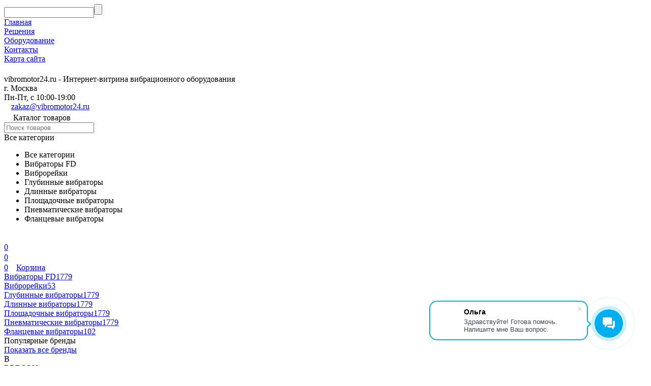

--- FILE ---
content_type: text/html; charset=utf-8
request_url: https://vibromotor24.ru/elektro-vibratoren-neg-16310/
body_size: 17357
content:


	
<!DOCTYPE html><html lang="ru"><head><!-- meta --><meta http-equiv="Content-Type" content="text/html; charset=utf-8" /><meta name="viewport" content="width=device-width, initial-scale=1, maximum-scale=1" /><meta http-equiv="x-ua-compatible" content="IE=edge" /><meta name="format-detection" content="telephone=no" /><title>Купить в Москве Вибратор площадочный NEG16310 </title><meta name="Keywords" content="Вибратор площадочный NEG16310 " /><meta name="Description" content="Вибратор площадочный NEG16310 " /><meta name="yandex-verification" content="5ed314732bb17af0" /><link rel="canonical" href="https://vibromotor24.ru/elektro-vibratoren-neg-16310/" /><meta name="theme-color" content="#9CC2CE"><link rel="shortcut icon" href="/favicon.ico" /><!-- css --><style>:root {--primary-color: #2d9cdb;--primary-color-hover: rgb(67,166,223);--primary-color-alpha-5: rgba(45, 156, 219, .5);--dark-color: #0c3c57;--dark-color-alpha-5: rgba(12, 60, 87, .5);--accent-color: rgb(35,143,205);--accent-color-hover: rgb(31,127,183);--light-color: #ebf8ff;--light-color-hover: rgb(209,239,255);--container-width: 1485px;--footer-text-color: white;--svg-sprite-url: url("/wa-data/public/site/themes/1108megashopvibro24/svg/css-sprite.svg?v=1.3.4.11");}@media (max-width: 1485px) {:root {--container-width: 1200px;}}</style><link href="/wa-data/public/site/themes/1108megashopvibro24/assets/megashop.dependencies.main.css?v=1.3.4.11" rel="preload" as="style" onload="this.rel = 'stylesheet'"  /> <link href="/wa-data/public/site/themes/1108megashopvibro24/css/megashop.bundle.all.min.css?v=1.3.4.11" rel="stylesheet" media="all" /> <link href="/wa-data/public/site/themes/1108megashopvibro24/css/megashop.bundle.desktop.min.css?v=1.3.4.11" rel="stylesheet" media="screen and (min-width: 1200px)" /> <link href="/wa-data/public/site/themes/1108megashopvibro24/user.css?v=1.3.4.11" rel="stylesheet" /> <link href="/wa-data/public/site/themes/1108megashopvibro24/css/megashop.font.sf-pro-text.min.css?v=1.3.4.11" rel="stylesheet" /><!-- js --><script>window.megashop = {};</script><script>window.megashop.config = {"commons":{"info_panel_html":"<div class=\"c-info-panel c-info-panel_dark\"><div class=\"l-container\"><div class=\"c-info-panel__container\"><div class=\"c-info-panel__content-container\"><\/div><div class=\"c-info-panel__close-button-container\"><span class=\"c-info-panel__close-button\"><span class=\"l-image-box\"><svg class=\"c-svg-icon \" width=\"12\" height=\"12\" fill=\"currentColor\" ><use xlink:href=\"#megashop-icon_cross\"><\/use><\/svg><\/span><\/span><\/div><\/div><\/div><\/div>","select_html":"<label class=\"c-select  \"><select class=\"c-select__control \" ><\/select><span class=\"c-select__box\"><span class=\"c-select__content\"><\/span><span class=\"c-select__arrow\"><svg class=\"c-svg-icon c-select__arrow-icon\" width=\"10\" height=\"6\" fill=\"currentColor\" ><use xlink:href=\"#megashop-icon_arrow-bottom\"><\/use><\/svg><\/span><\/span><span class=\"c-select__dropdown\"><\/span><\/label>","radio_html":"<label class=\"c-radio\"><input class=\"c-radio__control \" type=\"radio\"  value=\"1\"   \/><span class=\"c-radio__box\"><span class=\"c-radio__arrow\"><\/span><\/span><\/label>","checkbox_html":"<label class=\"c-checkbox\"><input class=\"c-checkbox__control \" type=\"checkbox\"  value=\"1\"   \/><span class=\"c-checkbox__box\"><span class=\"c-checkbox__arrow\"><\/span><\/span><\/label>","input_file_html":"<label class=\"c-input-file\"><input type=\"file\"  class=\"c-input-file__control\" \/><span class=\"c-input-file__box\"><span class=\"c-input-file__button-box\"><button class=\"c-input-file__button c-button c-button_style_inverse\" type=\"button\">\u0412\u044b\u0431\u0435\u0440\u0438\u0442\u0435 \u0444\u0430\u0439\u043b<\/button><\/span><span class=\"c-input-file__file-box\">\u0424\u0430\u0439\u043b \u043d\u0435 \u0432\u044b\u0431\u0440\u0430\u043d<\/span><\/span><\/label>","pseudo_link_icon_box_html":"<span class=\"c-pseudo-link-box   \"><span class=\"l-icon-box \"><span class=\"l-icon-box__icon\"> <\/span><span class=\"l-icon-box__content\"><span class=\"c-pseudo-link-box__link\" data-plain-text=\"0\"><\/span><\/span><\/span><\/span>","wa_url":"\/","login_url":"\/login\/","signup_url":"\/signup\/","forgotpassword_url":"\/forgotpassword\/","svg":{"symbols_sprite":"\/wa-data\/public\/site\/themes\/1108megashopvibro24\/svg\/symbols-sprite.svg?v=1.3.4.11","spinner":"<span class=\"c-spinner\"><span class=\"l-image-box\"><svg class=\"c-svg-icon c-spinner__icon \" width=\"61\" height=\"61\" fill=\"light_color\" ><use xlink:href=\"#megashop-icon_spinner\"><\/use><\/svg><\/span><\/span>","trash":"<svg class=\"c-svg-icon \" width=\"16\" height=\"16\" fill=\"currentColor\" ><use xlink:href=\"#megashop-icon_trash\"><\/use><\/svg>","arrow_left":"<svg class=\"c-svg-icon \" width=\"6\" height=\"10\" fill=\"currentColor\" ><use xlink:href=\"#megashop-icon_arrow-left\"><\/use><\/svg>","arrow_right":"<svg class=\"c-svg-icon \" width=\"6\" height=\"10\" fill=\"currentColor\" ><use xlink:href=\"#megashop-icon_arrow-right\"><\/use><\/svg>","arrow_bottom":"<svg class=\"c-svg-icon \" width=\"10\" height=\"6\" fill=\"currentColor\" ><use xlink:href=\"#megashop-icon_arrow-bottom\"><\/use><\/svg>","cross":"<svg class=\"c-svg-icon \" width=\"12\" height=\"12\" fill=\"currentColor\" ><use xlink:href=\"#megashop-icon_cross\"><\/use><\/svg>","available":"<svg class=\"c-svg-icon \" width=\"16\" height=\"16\" fill=\"currentColor\" ><use xlink:href=\"#megashop-icon_available\"><\/use><\/svg>","no_available":"<svg class=\"c-svg-icon \" width=\"16\" height=\"16\" fill=\"currentColor\" ><use xlink:href=\"#megashop-icon_no-available\"><\/use><\/svg>"},"analytics":{"ym_counter":"47228832","goals":{"add_to_cart":{"ym":"","ga_category":"","ga_action":""}}},"header_variant":"1","is_mobile":false,"catalog_onenter_timeout":500,"catalog_onleave_timeout":300,"cart_onenter_timeout":500,"cart_onleave_timeout":300},"language":{"\u0413\u043e\u0434":"\u0413\u043e\u0434","\u0421\u043c\u0435\u043d\u0438\u0442\u044c \u043f\u0430\u0440\u043e\u043b\u044c":"\u0421\u043c\u0435\u043d\u0438\u0442\u044c \u043f\u0430\u0440\u043e\u043b\u044c","\u0424\u0430\u0439\u043b \u043d\u0435 \u0432\u044b\u0431\u0440\u0430\u043d":"\u0424\u0430\u0439\u043b \u043d\u0435 \u0432\u044b\u0431\u0440\u0430\u043d","\u0412\u0445\u043e\u0434 \u043d\u0430 \u0441\u0430\u0439\u0442":"\u0412\u0445\u043e\u0434 \u043d\u0430 \u0441\u0430\u0439\u0442"},"shop":{"home_url":"\/","search_url":"\/search\/","cart_url":"\/order\/","cart_add_url":"\/cart\/add\/","cart_save_url":"\/cart\/save\/","cart_delete_url":"\/cart\/delete\/","compare_url":"\/compare\/","compare_id_url":"\/compare\/{$id}\/","data_regions_url":"\/data\/regions\/","data_shipping_url":"\/data\/shipping\/","search_query":"","path":[],"add_affiliate_bonus_string":"\u042d\u0442\u043e\u0442 \u0437\u0430\u043a\u0430\u0437 \u0434\u043e\u0431\u0430\u0432\u0438\u0442 \\<strong\\>\\+(.*) \u0431\u043e\u043d\u0443\u0441\u043d\u044b\u0445 \u0431\u0430\u043b\u043b\u043e\u0432\\<\/strong\\>, \u043a\u043e\u0442\u043e\u0440\u044b\u0435 \u0432\u044b \u0437\u0430\u0442\u0435\u043c \u0441\u043c\u043e\u0436\u0435\u0442\u0435 \u0438\u0441\u043f\u043e\u043b\u044c\u0437\u043e\u0432\u0430\u0442\u044c \u0434\u043b\u044f \u043f\u043e\u043b\u0443\u0447\u0435\u043d\u0438\u044f \u0434\u043e\u043f\u043e\u043b\u043d\u0438\u0442\u0435\u043b\u044c\u043d\u044b\u0445 \u0441\u043a\u0438\u0434\u043e\u043a\\.","currency_info":{"RUB":{"code":"RUB","sign":"\u0440\u0443\u0431.","sign_html":"<span class=\"ruble\">\u20bd<\/span>","sign_position":1,"sign_delim":" ","decimal_point":",","frac_digits":"2","thousands_sep":" "},"USD":{"code":"USD","sign":"$","sign_html":"$","sign_position":0,"sign_delim":"","decimal_point":",","frac_digits":"2","thousands_sep":" "},"EUR":{"code":"EUR","sign":"\u20ac","sign_html":"\u20ac","sign_position":0,"sign_delim":"","decimal_point":",","frac_digits":"2","thousands_sep":" "},"BYN":{"code":"BYN","sign":"Br","sign_html":"Br","sign_position":1,"sign_delim":" ","decimal_point":",","frac_digits":"2","thousands_sep":" "}},"currency":"RUB","primary_currency":"RUB","add_to_cart_effect":"modal_cross","slider_breakpoints":{"reviews_thumbs":{"1199":{"slidesPerView":3,"spaceBetween":30},"855":{"slidesPerView":2,"spaceBetween":30},"550":{"slidesPerView":1,"spaceBetween":30}},"brands_thumbs":{"1199":{"slidesPerView":4},"767":{"slidesPerView":1}},"posts_thumbs":{"1199":{"slidesPerView":2},"855":{"slidesPerView":1}},"products_thumbs":{"1199":{"slidesPerView":3,"spaceBetween":30},"855":{"slidesPerView":2,"spaceBetween":30},"550":{"slidesPerView":1,"spaceBetween":30}}}},"photos":{"slider_breakpoints":{"photo_page":{"991":{"slidesPerView":4,"spaceBetween":10}}}}};</script><script>window.megashop.shop = {};</script><script>window.megashop.blog = {};</script><script>window.megashop.photos = {};</script><script src="/wa-data/public/site/themes/1108megashopvibro24/assets/megashop.dependencies.commons.js?v=1.3.4.11"></script><script src="/wa-data/public/site/themes/1108megashopvibro24/assets/megashop.dependencies.main.js?v=1.3.4.11"></script><script src="/wa-data/public/site/themes/1108megashopvibro24/js/megashop.common.min.js?v=1.3.4.11"></script><script src="/wa-data/public/site/themes/1108megashopvibro24/assets/megashop.dependencies.secondary.js?v=1.3.4.11" defer></script><script src="/wa-data/public/site/themes/1108megashopvibro24/js/megashop.site.min.js?v=1.3.4.11" defer></script><script src="/wa-data/public/site/themes/1108megashopvibro24/user.js?v=1.3.4.11" defer></script><script src="/wa-data/public/shop/themes/1108megashopvibro24/js/megashop.shop.min.js?v=1.3.4.11" defer></script><script src="/wa-data/public/blog/themes/1108megashopvibro24/js/megashop.blog.min.js?v=1.3.4.11" defer></script><script src="/wa-data/public/photos/themes/1108megashopvibro24/js/megashop.photos.min.js?v=1.3.4.11" defer></script><script src="/wa-data/public/site/themes/1108megashopvibro24/js/vendor/fontawesome/all.min.js?v=1.3.4.11" async></script><script>window.megashop && window.megashop.Svg ? window.megashop.Svg.load() : document.addEventListener('DOMContentLoaded', function () {window.megashop.Svg.load();});</script><meta property="og:type" content="website">
<meta property="og:title" content="Купить в Москве Вибратор площадочный NEG16310 ">
<meta property="og:description" content="Вибратор площадочный NEG16310 ">
<meta property="og:image" content="https://vibromotor24.ru/wa-data/public/shop/products/92/38/3892/images/553561/553561.750x0.gif">
<meta property="og:url" content="https://vibromotor24.ru/elektro-vibratoren-neg-16310/">
<meta property="product:price:currency" content="RUB">
<link rel="icon" href="/favicon.ico?v=1674402147" type="image/x-icon" /><link rel="apple-touch-icon" href="/apple-touch-icon.png?v=1674402147" /><script>
        (function(w,d,u){
                var s=d.createElement('script');s.async=true;s.src=u+'?'+(Date.now()/60000|0);
                var h=d.getElementsByTagName('script')[0];h.parentNode.insertBefore(s,h);
        })(window,document,'https://cdn-ru.bitrix24.ru/b13250464/crm/site_button/loader_5_mpjozr.js');
</script><!-- plugin hook: 'frontend_head' --><!-- frontend_head.smartfilters-plugin --><!-- frontend_head.copyrightprotection-plugin -->
          <script src="/wa-apps/shop/plugins/copyrightprotection/js/jquery.copyInject.js"></script>
          <script src="/wa-apps/shop/plugins/copyrightprotection/js/jquery.utils.selection.js"></script>
          <script src="/wa-apps/shop/plugins/copyrightprotection/js/copyright1.js"></script>
          <script>
              $(function(){
                  $('body').CopyInject({
                      appendText: '<br /><br />saluteh',
                      prependText: 'saluteh<br /><br />',
                      enableSourceLink: true,
                      sourceLinkPos: 'bottom',
                      sourceLinkText: 'saluteh',
                      injectThreshold: 7
                  });
              });
          </script><!-- frontend_head.seofilter-plugin --><!-- frontend_head.linkcanonical-plugin --><!-- frontend_head.markup-plugin --><script type="application/ld+json">
{"@context":"http:\/\/schema.org","@type":"BreadcrumbList","itemListElement":[{"@type":"ListItem","position":1,"item":{"@id":"\/","name":"\u043a\u0430\u0442\u0430\u043b\u043e\u0433 \u043e\u0431\u043e\u0440\u0443\u0434\u043e\u0432\u0430\u043d\u0438\u044f"}},{"@type":"ListItem","position":2,"item":{"@id":"\/category\/vibratory-fd\/","name":"\u0412\u0438\u0431\u0440\u0430\u0442\u043e\u0440\u044b FD"}},{"@type":"ListItem","position":3,"item":{"@id":"\/elektro-vibratoren-neg-16310\/","name":"\u0412\u0438\u0431\u0440\u0430\u0442\u043e\u0440 \u043f\u043b\u043e\u0449\u0430\u0434\u043e\u0447\u043d\u044b\u0439 NEG16310 "}}]}
</script>

<script type="application/ld+json">
{"@context":"http:\/\/schema.org\/","@type":"Product","name":"\u0412\u0438\u0431\u0440\u0430\u0442\u043e\u0440 \u043f\u043b\u043e\u0449\u0430\u0434\u043e\u0447\u043d\u044b\u0439 NEG16310 ","image":"https:\/\/vibromotor24.ru\/wa-data\/public\/shop\/products\/92\/38\/3892\/images\/553561\/553561.750x0.gif","description":"\u041f\u043e\u0434\u043a\u043b\u044e\u0447\u0435\u043d\u0438\u0435 230\/400 \u0432 50\/60 \u0413\u0446\u0412\u0441\u0442\u0440\u043e\u0435\u043d\u043d\u043e\u0439 \u041a\u043b\u0435\u043c\u043c\u043d\u043e\u0439 \u041a\u043e\u0440\u043e\u0431\u043a\u0435\u041d\u0435 \u0422\u0440\u0435\u0431\u0443\u044e\u0449\u0438\u0439 \u0422\u0435\u0445\u043d\u0438\u0447\u0435\u0441\u043a\u043e\u0433\u043e \u041e\u0431\u0441\u043b\u0443\u0436\u0438\u0432\u0430\u043d\u0438\u044f \u042d\u043a\u0441\u043f\u043b\u0443\u0430\u0442\u0430\u0446\u0438\u0438\u0413\u043b\u0430\u0434\u043a\u0430\u044f \u041f\u043e\u0432\u0435\u0440\u0445\u043d\u043e\u0441\u0442\u044c \u041a\u043e\u0440\u043f\u0443\u0441\u0430,\u041d\u0435\u0440\u0436\u0430\u0432\u0435\u044e\u0449\u0430\u044f \u0421\u0442\u0430\u043b\u044c-Unwuchtabdeckungen\u041d\u0430\u043f\u0440\u0430\u0432\u043b\u0435\u043d\u043d\u043e\u0435 \u043a\u0440\u0443\u0433\u043e\u0432\u043e\u0439 \u0432\u0438\u0431\u0440\u0430\u0446\u0438\u0438\u0421\u0442\u0435\u043f\u0435\u043d\u044c \u0437\u0430\u0449\u0438\u0442\u044b IP 66-7, Iso-\u043a\u043b\u0430\u0441\u0441 FATEX - \u0438\u0441\u043f\u043e\u043b\u043d\u0435\u043d\u0438\u0435 \u0438\u0437 \u043d\u0435\u0440\u0436\u0430\u0432\u0435\u044e\u0449\u0435\u0439 \u0441\u0442\u0430\u043b\u0438 \u0432 \u043d\u0430\u043b\u0438\u0447\u0438\u0438\u041e\u0431\u043b\u0430\u0441\u0442\u0438 \u043f\u0440\u0438\u043c\u0435\u043d\u0435\u043d\u0438\u044f\u0412 \u043a\u0430\u0447\u0435\u0441\u0442\u0432\u0435 \u043f\u0440\u0438\u0432\u043e\u0434\u0430 \u0434\u043b\u044f F\u00f6rderrinnen \u0438 \u0441\u0438\u0442\u0430\u0420\u0435\u0448\u0430\u0442\u044c Produktstaus\u041f\u0440\u043e\u0431\u043b\u0435\u043c\u0443 \u043d\u0430\u043b\u0438\u043f\u0430\u043d\u0438\u044f\u0414\u043b\u044f \u0443\u043f\u043b\u043e\u0442\u043d\u0435\u043d\u0438\u044f \u0431\u0435\u0442\u043e\u043d\u0430","brand":{"@type":"http:\/\/schema.org\/Brand","name":"Netter"},"sku":"NEG16310","offers":{"@type":"AggregateOffer","lowPrice":"0","highPrice":"0","offerCount":"1","priceCurrency":"RUB","offers":[{"@type":"Offer","priceCurrency":"RUB","price":0,"name":"\u042d\u043b\u0435\u043a\u0442\u0440\u043e-\u0432\u0438\u0431\u0440\u0430\u0442\u043e\u0440\u044b NEG 16310  ","availability":"http:\/\/schema.org\/OutOfStock"}]}}
</script>


<!-- frontend_head.salesku-plugin --><link href="/wa-apps/shop/plugins/salesku/css/saleskuFrontend.css" rel="stylesheet" type="text/css"><link href="/wa-apps/shop/plugins/salesku/css/saleskuDefaultFrontend.css" rel="stylesheet" type="text/css"><script type="text/javascript" src="/wa-apps/shop/plugins/salesku/js/saleskuPluginProductsPool.min.js"></script><script type="text/javascript" src="/wa-apps/shop/plugins/salesku/js/saleskuPluginProduct.min.js"></script><script>$.saleskuPluginProductsPool.setSettings({"debug":"0","smart_sku_class_grey":"salesku_plugin-feature-grey","smart_sku_class_hide":"salesku_plugin-feature-hide","related_sku":"1"})</script><!-- frontend_head.smartsku-plugin --><style>.smartsku_plugin-product ul.skus li {margin: 0;} .smartsku_plugin-product .smartsku-feature-value {margin-top:1em;padding-left:5px;} .smartsku_plugin-product .inline-select a.smartsku_plugin-feature-grey{color: #ccc !important; border-color: #efefef !important;} .smartsku_plugin-product .inline-select:not(.color) a.smartsku_plugin-feature-grey {background-color: #efefef !important;} .smartsku_plugin-product .inline-select a.smartsku_plugin-feature-grey:hover{color:#ccc !important;} .smartsku_plugin-product .inline-select a.smartsku_plugin-feature-grey:visited{color:#ccc !important;} .smartsku_plugin-product .inline-select.color a.smartsku_plugin-feature-grey{border-color: #ccc !important;opacity: 0.6;} .smartsku_plugin-product option.smartsku_plugin-feature-grey{color: #888 !important; border-color: #e8e8e8 !important; background-color: #e8e8e8;} .smartsku_plugin-product .inline-select a.smartsku_plugin-feature-hide {display: none !important;} .smartsku_plugin-product option.smartsku_plugin-feature-hide {display: none !important;} .smartsku_plugin-product .smartsku_plugin-feature-hide {display: none !important;}  .smartsku_plugin-product .skus .smartsku_plugin-feature-grey { color: #d4d3d3 !important; text-decoration: line-through;} .smartsku_plugin-product .skus .smartsku_plugin-feature-grey .price, .smartsku_plugin-product .skus .smartsku_plugin-feature-grey span.price {font-weight: bold; color: #ccc !important; font-size: 100%;} </style><link href="/wa-apps/shop/plugins/smartsku/css/smartskuDefaultFrontend.css" rel="stylesheet" type="text/css"><script type="text/javascript">var shop_smartsku_wa_url = "/";</script><script type="text/javascript" src="/wa-apps/shop/plugins/smartsku/js/smartskuPluginProduct.min.js"></script><!-- frontend_head.hideskus-plugin --><style>.hideskus-disabled, 
.hideskus-radio-disabled, 
select.hideskus-disabled option.hideskus-disabled { 
    cursor: default; 
    background: rgba(239, 239, 239, 0.8); 
    color: #c4c4c4; 
    opacity: 0.4; 
    filter: alpha(opacity=40); 
}
select.hideskus-disabled option { background: #fff; color: #000 }
.hideskus-radio-disabled { 
    background: none; 
}
.hideskus-option-hide { background: #fff; color: #fff; }</style><script src='/wa-apps/shop/plugins/hideskus/js/hideskus.js?v=1.2.1'></script><script>(function($){$.hideskusPlugin.locale='ru_RU';$.hideskusPlugin.init({"update_time":"1","hide_not_in_stock":"0","go_to_available":"0","delay":"0","css":".hideskus-disabled, \r\n.hideskus-radio-disabled, \r\nselect.hideskus-disabled option.hideskus-disabled { \r\n    cursor: default; \r\n    background: rgba(239, 239, 239, 0.8); \r\n    color: #c4c4c4; \r\n    opacity: 0.4; \r\n    filter: alpha(opacity=40); \r\n}\r\nselect.hideskus-disabled option { background: #fff; color: #000 }\r\n.hideskus-radio-disabled { \r\n    background: none; \r\n}\r\n.hideskus-option-hide { background: #fff; color: #fff; }"});})(jQuery);</script><!-- frontend_head.buy1click-plugin -->    <link rel="stylesheet" href="/wa-apps/shop/plugins/buy1click/assets/frontend.bundle.css?v=1.29.7" />
    <link rel="stylesheet" href="/wa-apps/shop/plugins/buy1click/css/buy1click.css?v=1.29.7" />
    <link rel="stylesheet" href="/wa-apps/shop/plugins/buy1click/css/style__.css?v=1.29.7" />
    <script>
        window.shop_buy1click_config = {"wa_url":"\/","form_url":"\/buy1click\/form\/","update_form_url":"\/buy1click\/update_state\/","send_form_url":"\/buy1click\/send_form\/","ping_form_url":"\/buy1click\/ping_form\/","close_form_url":"\/buy1click\/close\/","send_channel_address_url":"\/buy1click\/request_channel_code\/","send_channel_code_url":"\/buy1click\/validate_channel_code\/","is_increase_plugin_enabled":false};
    </script>
    <script src="/wa-apps/shop/plugins/buy1click/assets/frontend.bundle.js?v=1.29.7" defer></script>
    <script src="/wa-apps/shop/plugins/buy1click/js/buy1click.js?v=1.29.7" defer></script>
<!-- frontend_head.seopage-plugin --><!-- frontend_head.searchpro-plugin -->                        <link rel="stylesheet" href="https://vibromotor24.ru/wa-data/public/shop/themes/1108megashopvibro24/searchpro_plugin_field.css?v1.15.1" />
                                    <script src="/wa-apps/shop/plugins/searchpro/assets/frontend.field.js?v1.15.1" defer></script>
            <!-- frontend_head.pagination-plugin --><!-- frontend_head.seoredirect-plugin --><!-- frontend_head.seolinkcanonical-plugin --><!-- frontend_head.metarobots-plugin --></head><body class="c-page c-page_buy1click c-page_searchpro c-page_productbrands c-page_container-middle"><script>window.megashop && window.megashop.Svg ? window.megashop.Svg.init() : document.addEventListener('DOMContentLoaded', function () {window.megashop.Svg.init();});document.addEventListener('DOMContentLoaded', function () {window.megashop.IEScheme.init();});</script><div class="c-microdata"><div itemscope itemtype="http://schema.org/WebSite"><link itemprop="url" href="https://vibromotor24.ru" /><form itemprop="potentialAction" itemscope itemtype="http://schema.org/SearchAction"><meta itemprop="target" content="https://vibromotor24.ru/search/?query={query}" /><input itemprop="query-input" type="text" name="query" /><input type="submit" /></form></div></div><div class="c-microdata"><div itemscope itemtype="http://schema.org/Organization"><link itemprop="url" href="https://vibromotor24.ru" /><meta itemprop="name" content="SALUTEH" /><meta itemprop="address" content="г. Москва" /><meta itemprop="telephone" content="" /></div></div><div class="l-index"><div class="c-header-overlay"></div><div class="l-index__wrapper"><div class="l-index__header"><div class="l-header r-hidden-md"><div class="l-header__top-bar"><div class="c-header-top-bar"><div class="l-container"><div class="c-header-top-bar__container"><span class="c-link-decorator"><!-- plugin hook: 'frontend_header' --></span><div class="c-header-top-bar__container-nav"><div class="l-header-top-bar-links"><div class="l-header-top-bar-links__item"><a class="c-link c-link_style_alt-gray" href="/site/" >Главная</a></div><div class="l-header-top-bar-links__item"><a class="c-link c-link_style_alt-gray" href="/site/resheniya/" >Решения</a></div><div class="l-header-top-bar-links__item"><a class="c-link c-link_style_alt-gray" href="/site/catalog/" >Оборудование</a></div><div class="l-header-top-bar-links__item"><a class="c-link c-link_style_alt-gray" href="/site/kontakty/" >Контакты</a></div><div class="l-header-top-bar-links__item"><a class="c-link c-link_style_alt-gray" href="http://vibromotor24.ru/site/sitemap/" >Карта сайта</a></div></div></div></div></div></div></div><div class="l-header__middle-bar"><div class="c-header-middle-bar "><div class="l-container"><div class="c-header-middle-bar__container"><div class="c-header-middle-bar__container-logo"></div><div class="c-header-middle-bar__container-main"><div class="c-header-middle-bar-contacts "><div class="c-header-middle-bar-contacts__phone-container c-header-middle-bar-contacts__phone-container_phone-1"><div class="c-header-middle-bar-phone "><div class="c-header-middle-bar-phone__phone"></div><div class="c-header-middle-bar-phone__hint"></div></div></div><div class="c-header-middle-bar-contacts__phone-container c-header-middle-bar-contacts__phone-container_phone-2"><div class="c-header-middle-bar-phone "><div class="c-header-middle-bar-phone__phone"><div class="c-header-middle-bar__messengers-container"><div class="c-messengers"><div class="c-messengers__messenger"><a class="l-image-box" href="tg://resolve?domain=salutehbot"><svg class="c-svg-icon " width="18" height="18"  ><use xlink:href="#megashop-icon_telegram"></use></svg></a></div></div></div></div><div class="c-header-middle-bar-phone__hint">vibromotor24.ru - Интернет-витрина вибрационного оборудования</div></div></div><div class="c-header-middle-bar-contacts__address-container"><div class="c-header-middle-bar-address"><div class="c-header-middle-bar-address__address">г. Москва</div><div class="c-header-middle-bar-address__hint">			Пн-Пт, с 10:00-19:00
		
	</div><div class="c-header-middle-bar-address__hint"><a class="c-link-box  " href="mailto:zakaz@vibromotor24.ru" ><span class="l-icon-box "><span class="l-icon-box__icon"><svg class="c-svg-icon c-link-box__icon " width="14" height="14" fill="currentColor" ><use xlink:href="#megashop-icon_mail"></use></svg></span><span class="l-icon-box__content"><span class="c-link-box__link" data-plain-text="0">zakaz@vibromotor24.ru</span></span></span></a></div></div></div></div></div></div></div></div></div><div class="l-header__bottom-bar"><div class="c-header-bottom-bar"><div class="l-container"><div class="c-header-bottom-bar__container"><div class="c-header-bottom-bar__container-shop-catalog"><span class="c-catalog-dropdown-button c-header-bottom-bar-shop-catalog-button c-button c-button_fill c-button_style_alt c-button_rect" data-trigger_type="hover"><span class="l-icon-box l-icon-box_size_xl"><span class="l-icon-box__icon"><svg class="c-svg-icon " width="18" height="18" fill="#ffffff" ><use xlink:href="#megashop-icon_burger"></use></svg></span><span class="l-icon-box__content">Каталог товаров</span></span></span></div><div class="c-header-bottom-bar__container-search"><div class="c-searchpro-wrapper  c-searchpro-wrapper_style_inverse">    <div class="js-searchpro__field-wrapper" id="searchpro-field-wrapper-695fcb85057f1"  data-params="{&quot;dropdown_status&quot;:true,&quot;category_status&quot;:true,&quot;dropdown_min_length&quot;:3,&quot;history_cookie_key&quot;:&quot;shop_searchpro_search_history&quot;,&quot;popular_status&quot;:true,&quot;popular_max_count&quot;:5,&quot;history_status&quot;:true,&quot;history_search_status&quot;:true,&quot;history_max_count&quot;:5,&quot;clear_button_status&quot;:true,&quot;escape_slash&quot;:true,&quot;dropdown_url&quot;:&quot;\/searchpro-plugin\/dropdown\/&quot;,&quot;results_url&quot;:&quot;\/search&quot;,&quot;helper_dropdown&quot;:{&quot;current&quot;:&quot;&lt;div class=\&quot;searchpro__dropdown\&quot;&gt;\n\t&lt;div class=\&quot;searchpro__dropdown-group searchpro__dropdown-group-history\&quot;&gt;\n\t\t\t\t\t&lt;div class=\&quot;searchpro__dropdown-group-title\&quot;&gt;\n\t\t\t\t\u041f\u043e\u043f\u0443\u043b\u044f\u0440\u043d\u044b\u0435 \u0437\u0430\u043f\u0440\u043e\u0441\u044b\n\t\t\t&lt;\/div&gt;\n\t\t\t&lt;div class=\&quot;searchpro__dropdown-group-entities js-searchpro__dropdown-entities\&quot;&gt;\n\t\t\t\t\t\t\t\t\t&lt;a class=\&quot;searchpro__dropdown-entity js-searchpro__dropdown-entity\&quot;\n\t\t\t\t\t   data-action=\&quot;value:data-value\&quot; data-value=\&quot;spv-50\&quot; href=\&quot;\/search\/1630\/spv-50\/\&quot;&gt;\n\t\t\t\t\t\tspv-50\n\n\t\t\t\t\t\t\t\t\t\t\t\t\t\t\t\t\t\t\t\t\t\t\t\t\t\t\t\t\t\t\t\t\t\t\t\t\t\t\t\t\t\t\t&lt;span class=\&quot;searchpro__dropdown-entity_subname\&quot;&gt;\n                                \u0412\u0438\u0431\u0440\u0430\u0442\u043e\u0440\u044b FD\n                            &lt;\/span&gt;\n\t\t\t\t\t\t\t\t\t\t\t&lt;\/a&gt;\n\t\t\t\t\t\t\t\t\t&lt;a class=\&quot;searchpro__dropdown-entity js-searchpro__dropdown-entity\&quot;\n\t\t\t\t\t   data-action=\&quot;value:data-value\&quot; data-value=\&quot;spv-50\&quot; href=\&quot;\/search\/spv-50\/\&quot;&gt;\n\t\t\t\t\t\tspv-50\n\n\t\t\t\t\t\t\t\t\t\t\t&lt;\/a&gt;\n\t\t\t\t\t\t\t\t\t&lt;a class=\&quot;searchpro__dropdown-entity js-searchpro__dropdown-entity\&quot;\n\t\t\t\t\t   data-action=\&quot;value:data-value\&quot; data-value=\&quot;mvsi\&quot; href=\&quot;\/search\/mvsi\/\&quot;&gt;\n\t\t\t\t\t\tmvsi\n\n\t\t\t\t\t\t\t\t\t\t\t&lt;\/a&gt;\n\t\t\t\t\t\t\t\t\t&lt;a class=\&quot;searchpro__dropdown-entity js-searchpro__dropdown-entity\&quot;\n\t\t\t\t\t   data-action=\&quot;value:data-value\&quot; data-value=\&quot;600247a\&quot; href=\&quot;\/search\/1630\/600247a\/\&quot;&gt;\n\t\t\t\t\t\t600247a\n\n\t\t\t\t\t\t\t\t\t\t\t\t\t\t\t\t\t\t\t\t\t\t\t\t\t\t\t\t\t\t\t\t\t\t\t\t\t\t\t\t\t\t\t&lt;span class=\&quot;searchpro__dropdown-entity_subname\&quot;&gt;\n                                \u0412\u0438\u0431\u0440\u0430\u0442\u043e\u0440\u044b FD\n                            &lt;\/span&gt;\n\t\t\t\t\t\t\t\t\t\t\t&lt;\/a&gt;\n\t\t\t\t\t\t\t\t\t&lt;a class=\&quot;searchpro__dropdown-entity js-searchpro__dropdown-entity\&quot;\n\t\t\t\t\t   data-action=\&quot;value:data-value\&quot; data-value=\&quot;cdx\&quot; href=\&quot;\/search\/1630\/cdx\/\&quot;&gt;\n\t\t\t\t\t\tcdx\n\n\t\t\t\t\t\t\t\t\t\t\t\t\t\t\t\t\t\t\t\t\t\t\t\t\t\t\t\t\t\t\t\t\t\t\t\t\t\t\t\t\t\t\t&lt;span class=\&quot;searchpro__dropdown-entity_subname\&quot;&gt;\n                                \u0412\u0438\u0431\u0440\u0430\u0442\u043e\u0440\u044b FD\n                            &lt;\/span&gt;\n\t\t\t\t\t\t\t\t\t\t\t&lt;\/a&gt;\n\t\t\t\t\t\t\t&lt;\/div&gt;\n\t\t\t\t&lt;div class=\&quot;js-searchpro__dropdown-history\&quot;&gt;\n\t\t\t\t\t&lt;\/div&gt;\n\t&lt;\/div&gt;\n&lt;\/div&gt;\n&quot;,&quot;template&quot;:&quot;&lt;div class=\&quot;searchpro__dropdown\&quot;&gt;\n\t&lt;div class=\&quot;searchpro__dropdown-group searchpro__dropdown-group-history\&quot;&gt;\n\t\t\t\t\t&lt;div class=\&quot;searchpro__dropdown-group-title\&quot;&gt;\n\t\t\t\t\u041f\u043e\u043f\u0443\u043b\u044f\u0440\u043d\u044b\u0435 \u0437\u0430\u043f\u0440\u043e\u0441\u044b\n\t\t\t&lt;\/div&gt;\n\t\t\t&lt;div class=\&quot;searchpro__dropdown-group-entities js-searchpro__dropdown-entities\&quot;&gt;\n\t\t\t\t\t\t\t\t\t&lt;a class=\&quot;searchpro__dropdown-entity js-searchpro__dropdown-entity\&quot;\n\t\t\t\t\t   data-action=\&quot;value:data-value\&quot; data-value=\&quot;spv-50\&quot; href=\&quot;\/search\/1630\/spv-50\/\&quot;&gt;\n\t\t\t\t\t\tspv-50\n\n\t\t\t\t\t\t\t\t\t\t\t\t\t\t\t\t\t\t\t\t\t\t\t\t\t\t\t\t\t\t\t\t\t\t\t\t\t\t\t\t\t\t\t&lt;span class=\&quot;searchpro__dropdown-entity_subname\&quot;&gt;\n                                \u0412\u0438\u0431\u0440\u0430\u0442\u043e\u0440\u044b FD\n                            &lt;\/span&gt;\n\t\t\t\t\t\t\t\t\t\t\t&lt;\/a&gt;\n\t\t\t\t\t\t\t\t\t&lt;a class=\&quot;searchpro__dropdown-entity js-searchpro__dropdown-entity\&quot;\n\t\t\t\t\t   data-action=\&quot;value:data-value\&quot; data-value=\&quot;spv-50\&quot; href=\&quot;\/search\/spv-50\/\&quot;&gt;\n\t\t\t\t\t\tspv-50\n\n\t\t\t\t\t\t\t\t\t\t\t&lt;\/a&gt;\n\t\t\t\t\t\t\t\t\t&lt;a class=\&quot;searchpro__dropdown-entity js-searchpro__dropdown-entity\&quot;\n\t\t\t\t\t   data-action=\&quot;value:data-value\&quot; data-value=\&quot;mvsi\&quot; href=\&quot;\/search\/mvsi\/\&quot;&gt;\n\t\t\t\t\t\tmvsi\n\n\t\t\t\t\t\t\t\t\t\t\t&lt;\/a&gt;\n\t\t\t\t\t\t\t\t\t&lt;a class=\&quot;searchpro__dropdown-entity js-searchpro__dropdown-entity\&quot;\n\t\t\t\t\t   data-action=\&quot;value:data-value\&quot; data-value=\&quot;600247a\&quot; href=\&quot;\/search\/1630\/600247a\/\&quot;&gt;\n\t\t\t\t\t\t600247a\n\n\t\t\t\t\t\t\t\t\t\t\t\t\t\t\t\t\t\t\t\t\t\t\t\t\t\t\t\t\t\t\t\t\t\t\t\t\t\t\t\t\t\t\t&lt;span class=\&quot;searchpro__dropdown-entity_subname\&quot;&gt;\n                                \u0412\u0438\u0431\u0440\u0430\u0442\u043e\u0440\u044b FD\n                            &lt;\/span&gt;\n\t\t\t\t\t\t\t\t\t\t\t&lt;\/a&gt;\n\t\t\t\t\t\t\t\t\t&lt;a class=\&quot;searchpro__dropdown-entity js-searchpro__dropdown-entity\&quot;\n\t\t\t\t\t   data-action=\&quot;value:data-value\&quot; data-value=\&quot;cdx\&quot; href=\&quot;\/search\/1630\/cdx\/\&quot;&gt;\n\t\t\t\t\t\tcdx\n\n\t\t\t\t\t\t\t\t\t\t\t\t\t\t\t\t\t\t\t\t\t\t\t\t\t\t\t\t\t\t\t\t\t\t\t\t\t\t\t\t\t\t\t&lt;span class=\&quot;searchpro__dropdown-entity_subname\&quot;&gt;\n                                \u0412\u0438\u0431\u0440\u0430\u0442\u043e\u0440\u044b FD\n                            &lt;\/span&gt;\n\t\t\t\t\t\t\t\t\t\t\t&lt;\/a&gt;\n\t\t\t\t\t\t\t&lt;\/div&gt;\n\t\t\t\t&lt;div class=\&quot;js-searchpro__dropdown-history\&quot;&gt;\n\t\t\t\t\t\t\t&lt;div class=\&quot;searchpro__dropdown-group-title\&quot;&gt;\n\t\t\t\t\t\u0418\u0441\u0442\u043e\u0440\u0438\u044f \u0437\u0430\u043f\u0440\u043e\u0441\u043e\u0432\n\t\t\t\t&lt;\/div&gt;\n\t\t\t\t&lt;div class=\&quot;searchpro__dropdown-group-entities js-searchpro__dropdown-entities\&quot;&gt;\n\t\t\t\t\t\t\t\t\t\t\t&lt;a class=\&quot;searchpro__dropdown-entity js-searchpro__dropdown-entity\&quot;\n\t\t\t\t\t\t   data-action=\&quot;value:data-value\&quot; data-value=\&quot;\&quot; href=\&quot;\/search\/%QUERY%\/\&quot;&gt;\n\t\t\t\t\t&lt;span class=\&quot;js-searchpro__dropdown-entity_query\&quot;&gt;\n\t\t\t\t\t\t\n\t\t\t\t\t&lt;\/span&gt;\n\t\t\t\t\t\t\t\t\t\t\t\t\t\t\t&lt;div class=\&quot;searchpro__dropdown-entity_delete-button js-searchpro__dropdown-entity_delete-button\&quot;&gt;\n\t\t\t\t\t\t\t\t\t\u0423\u0434\u0430\u043b\u0438\u0442\u044c\n\t\t\t\t\t\t\t\t&lt;\/div&gt;\n\t\t\t\t\t\t\t\t\t\t\t\t\t&lt;\/a&gt;\n\t\t\t\t\t\t\t\t\t&lt;\/div&gt;\n\t\t\t\t\t&lt;\/div&gt;\n\t&lt;\/div&gt;\n&lt;\/div&gt;\n&quot;}}" >
        <div class="js-searchpro__field">
	

	
<div class="searchpro__field"><div class="searchpro__field-container js-searchpro__field-container"><div class="searchpro__field-input-container"><input class="searchpro__field-input js-searchpro__field-input" autocomplete="off" placeholder="Поиск товаров"/><div class="searchpro__field-clear-button js-searchpro__field-clear-button" style="display: none;"></div></div><div class="searchpro__field-categories-container"><input type="hidden" name="category_id" value="0" class="js-searchpro__field-category-input"/><div class="searchpro__field-categories-label js-searchpro__field-category-selector"><span>Все категории</span></div><ul class="searchpro__field-categories-list js-searchpro__field-categories-list"><li class="js-searchpro__field-category searchpro__field-category searchpro__field-category-all selected" data-id="0">Все категории</li><li class="js-searchpro__field-category searchpro__field-category" data-id="1630" title="Вибраторы FD"><span>Вибраторы FD</span></li><li class="js-searchpro__field-category searchpro__field-category" data-id="1996" title="Виброрейки"><span>Виброрейки</span></li><li class="js-searchpro__field-category searchpro__field-category" data-id="1631" title="Глубинные вибраторы"><span>Глубинные вибраторы</span></li><li class="js-searchpro__field-category searchpro__field-category" data-id="1632" title="Длинные вибраторы"><span>Длинные вибраторы</span></li><li class="js-searchpro__field-category searchpro__field-category" data-id="1633" title="Площадочные вибраторы"><span>Площадочные вибраторы</span></li><li class="js-searchpro__field-category searchpro__field-category" data-id="1634" title="Пневматические вибраторы"><span>Пневматические вибраторы</span></li><li class="js-searchpro__field-category searchpro__field-category" data-id="1987" title="Фланцевые вибраторы"><span>Фланцевые вибраторы</span></li></ul></div><div class="searchpro__field-button-container"><div class="searchpro__field-button js-searchpro__field-button"><svg class="c-svg-icon " width="16" height="16" fill="currentColor" ><use xlink:href="#megashop-icon_search"></use></svg></div></div></div></div>
</div>

    </div>
</div></div><div class="c-header-bottom-bar__container-shop-links"><div class="c-header-bottom-bar-shop-links"><div class="c-header-bottom-bar-shop-links__item-container"><div class="c-header-bottom-bar-shop-links__item"><a class="c-button c-button_rect c-button_fill c-header-bottom-bar-shop-links__link" href="/compare/"><span class="l-icon-box"><span class="l-icon-box__icon"><span class="l-image-box"><span class="c-counter c-compare-counter c-counter_empty">0</span><svg class="c-svg-icon " width="16" height="16" fill="#ffffff" ><use xlink:href="#megashop-icon_compare"></use></svg></span></span></span></a></div></div><div class="c-header-bottom-bar-shop-links__item-container"><div class="c-header-bottom-bar-shop-links__item"><a class="c-button c-button_rect c-button_fill c-header-bottom-bar-shop-links__link" href="/search/?list=favorite"><span class="l-icon-box"><span class="l-icon-box__icon"><span class="l-image-box"><span class="c-counter c-favorite-counter c-counter_empty">0</span><svg class="c-svg-icon " width="16" height="16" fill="#ffffff" ><use xlink:href="#megashop-icon_favorite"></use></svg></span></span></span></a></div></div><div class="c-header-bottom-bar-shop-links__item-container"><div class="c-header-bottom-bar-shop-links__item"><div class="c-cart-popup-container"><a class="c-button c-button_rect c-button_fill c-button_style_alt c-header-bottom-bar-shop-links__link-cart" href="/order/"><span class="l-icon-box l-icon-box_size_l"><span class="l-icon-box__icon"><span class="l-image-box"><span class="c-counter c-cart-counter c-counter_empty">0</span><svg class="c-svg-icon " width="16" height="16" fill="#ffffff" ><use xlink:href="#megashop-icon_cart"></use></svg></span></span><span class="l-icon-box__content">Корзина</span></span></a><div class="c-cart-popup-container__popup"></div></div></div></div></div></div></div></div></div></div><div class="l-header__dropdown-bar "><div class="c-header-dropdown-bar"><div class="l-container c-header-dropdown-bar__container"><div class="c-catalog-dropdown" data-is_overlay_enabled="true" data-trigger_type="hover"><div class="c-catalog-extend c-catalog-extend_fixed-width"><div class="c-catalog-extend__list-container"><div class="c-catalog-list  " ><div class="c-catalog-list__item " data-category_id="1630"><a class="c-catalog-list__link" href="/category/vibratory-fd/"><span class="c-catalog-list__item-container"><span class="c-catalog-list__item-image-container"><span class="c-catalog-list__item-image c-lazy-image-provider" data-src="/wa-data/public/shop/categories/1630/110_little.png" data-alt="Вибраторы FD" ></span></span><span class="c-catalog-list__item-content-container">Вибраторы FD<span class="c-catalog-list__count">1779</span></span></span></a></div><div class="c-catalog-list__item " data-category_id="1996"><a class="c-catalog-list__link" href="/category/vibroreyki/"><span class="c-catalog-list__item-container"><span class="c-catalog-list__item-image-container"><span class="c-catalog-list__item-image c-lazy-image-provider" data-src="/wa-data/public/shop/categories/1996/118_little.png" data-alt="Виброрейки" ></span></span><span class="c-catalog-list__item-content-container">Виброрейки<span class="c-catalog-list__count">53</span></span></span></a></div><div class="c-catalog-list__item " data-category_id="1631"><a class="c-catalog-list__link" href="/category/glubinnye-vibratory/"><span class="c-catalog-list__item-container"><span class="c-catalog-list__item-image-container"><span class="c-catalog-list__item-image c-lazy-image-provider" data-src="/wa-data/public/shop/categories/1631/111_little.png" data-alt="Глубинные вибраторы" ></span></span><span class="c-catalog-list__item-content-container">Глубинные вибраторы<span class="c-catalog-list__count">1779</span></span></span></a></div><div class="c-catalog-list__item " data-category_id="1632"><a class="c-catalog-list__link" href="/category/dlinnye-vibratory/"><span class="c-catalog-list__item-container"><span class="c-catalog-list__item-image-container"><span class="c-catalog-list__item-image c-lazy-image-provider" data-src="/wa-data/public/shop/categories/1632/112_little.png" data-alt="Длинные вибраторы" ></span></span><span class="c-catalog-list__item-content-container">Длинные вибраторы<span class="c-catalog-list__count">1779</span></span></span></a></div><div class="c-catalog-list__item " data-category_id="1633"><a class="c-catalog-list__link" href="/category/ploshchadochnye-vibratory/"><span class="c-catalog-list__item-container"><span class="c-catalog-list__item-image-container"><span class="c-catalog-list__item-image c-lazy-image-provider" data-src="/wa-data/public/shop/categories/1633/113_little.png" data-alt="Площадочные вибраторы" ></span></span><span class="c-catalog-list__item-content-container">Площадочные вибраторы<span class="c-catalog-list__count">1779</span></span></span></a></div><div class="c-catalog-list__item " data-category_id="1634"><a class="c-catalog-list__link" href="/category/pnevmaticheskie-vibratory/"><span class="c-catalog-list__item-container"><span class="c-catalog-list__item-image-container"><span class="c-catalog-list__item-image c-lazy-image-provider" data-src="/wa-data/public/shop/categories/1634/114_little.png" data-alt="Пневматические вибраторы" ></span></span><span class="c-catalog-list__item-content-container">Пневматические вибраторы<span class="c-catalog-list__count">1779</span></span></span></a></div><div class="c-catalog-list__item " data-category_id="1987"><a class="c-catalog-list__link" href="/category/flantsevye-vibratory/"><span class="c-catalog-list__item-container"><span class="c-catalog-list__item-image-container"><span class="c-catalog-list__item-image c-lazy-image-provider" data-src="/wa-data/public/shop/categories/1987/119_little.png" data-alt="Фланцевые вибраторы" ></span></span><span class="c-catalog-list__item-content-container">Фланцевые вибраторы<span class="c-catalog-list__count">102</span></span></span></a></div></div></div><div class="c-catalog-extend__columns-container"></div></div></div><div class="c-header-dropdown-bar_brands-container"><div class="c-brands-dropdown"><div class="c-brands-catalog"><div class="c-block"><div class="c-block__header"><div class="c-brands-catalog__header-container"><div class="c-brands-catalog__header-text-container"><span class="c-header c-header_h4">Популярные бренды</span></div><div class="c-brands-catalog__link-container"><a class="c-link" href="/brand/">Показать все бренды</a></div></div></div><div class="c-block__content"><div class="c-brands-catalog__columns"><div class="c-brands-catalog__column"><div class="c-brands-catalog__brands"><div class="c-brands-catalog__brand"><div class="c-brands-catalog__letter">B</div><a class="c-link c-link_style_hover" href="/brand/brecon/">BRECON</a></div><div class="c-brands-catalog__brand"><div class="c-brands-catalog__letter">D</div><a class="c-link c-link_style_hover" href="/brand/dynapac/">Dynapac</a></div><div class="c-brands-catalog__brand"><div class="c-brands-catalog__letter">F</div><a class="c-link c-link_style_hover" href="/brand/friedrich/">FRIEDRICH</a></div><div class="c-brands-catalog__brand"><div class="c-brands-catalog__letter">I</div><a class="c-link c-link_style_hover" href="/brand/italvibras/">Italvibras</a></div><div class="c-brands-catalog__brand"><div class="c-brands-catalog__letter">K</div><a class="c-link c-link_style_hover" href="/brand/kem-p/">KEM-P</a></div></div></div><div class="c-brands-catalog__column"><div class="c-brands-catalog__brands"><div class="c-brands-catalog__brand"><a class="c-link c-link_style_hover" href="/brand/knauer-engineering/">Knauer Engineering</a></div><div class="c-brands-catalog__brand"><div class="c-brands-catalog__letter">M</div><a class="c-link c-link_style_hover" href="/brand/martin-engineering/">Martin Engineering</a></div><div class="c-brands-catalog__brand"><div class="c-brands-catalog__letter">N</div><a class="c-link c-link_style_hover" href="/brand/netter-vibration/">Netter Vibration</a></div><div class="c-brands-catalog__brand"><div class="c-brands-catalog__letter">O</div><a class="c-link c-link_style_hover" href="/brand/oli/">Oli</a></div><div class="c-brands-catalog__brand"><a class="c-link c-link_style_hover" href="/brand/omb/">OMB</a></div></div></div><div class="c-brands-catalog__column"><div class="c-brands-catalog__brands"><div class="c-brands-catalog__brand"><div class="c-brands-catalog__letter">S</div><a class="c-link c-link_style_hover" href="/brand/spaleck/">Spaleck</a></div><div class="c-brands-catalog__brand"><div class="c-brands-catalog__letter">U</div><a class="c-link c-link_style_hover" href="/brand/uras-techno/">Uras Techno</a></div><div class="c-brands-catalog__brand"><div class="c-brands-catalog__letter">W</div><a class="c-link c-link_style_hover" href="/brand/wrges/">WÜRGES</a></div><div class="c-brands-catalog__brand"><div class="c-brands-catalog__letter">В</div><a class="c-link c-link_style_hover" href="/brand/vibromash/">Вибромаш</a></div><div class="c-brands-catalog__brand"><div class="c-brands-catalog__letter">К</div><a class="c-link c-link_style_hover" href="/brand/red-mayak/">Красный Маяк</a></div></div></div></div></div></div></div></div></div></div></div></div></div></div><div class="l-index__content"><div class="l-container l-container_content"><div class="l-content-container "><div class="l-content"><div class="l-content__breadcrumbs"><div class="c-microdata"><div itemscope itemtype="http://schema.org/BreadcrumbList"><div itemprop="itemListElement" itemscope itemtype="http://schema.org/ListItem"><meta itemprop="position" content="1" /><link itemprop="item" href="/" /><meta itemprop="name" content="Главная" /></div><div itemprop="itemListElement" itemscope itemtype="http://schema.org/ListItem"><meta itemprop="position" content="2" /><link itemprop="item" href="/category/vibratory-fd/" /><meta itemprop="name" content="Вибраторы FD" /></div><div itemprop="itemListElement" itemscope itemtype="http://schema.org/ListItem"><meta itemprop="position" content="3" /><link itemprop="item" href="/elektro-vibratoren-neg-16310/" /><meta itemprop="name" content="Вибратор площадочный NEG16310 " /></div></div></div><div class="c-breadcrumbs c-breadcrumbs_current-item-mode_show c-breadcrumbs_default-separator"><div class="c-breadcrumbs__wrapper"><div class="c-breadcrumbs__item  " ><a class="c-link c-link_style_hover" href="/">Главная</a></div><div class="c-breadcrumbs__item  " ><a class="c-link c-link_style_hover" href="/category/vibratory-fd/">Вибраторы FD</a></div><div class="c-breadcrumbs__item  c-breadcrumbs__item_current" >Вибратор площадочный NEG16310 </div></div></div></div><div class="l-content__content">

	
<div class="c-microdata"><div itemscope itemtype="http://schema.org/Product"><meta itemprop="name" content="Вибратор площадочный NEG16310 " /><meta itemprop="description" content="&lt;table&gt;&lt;tbody&gt;&lt;tr&gt;&lt;td&gt;&lt;ul&gt;&lt;li&gt;Подключение 230/400 в 50/60 Гц&lt;/li&gt;&lt;li&gt;Встроенной Клеммной Коробке&lt;/li&gt;&lt;li&gt;Не Требующий Технического Обслуживания Эксплуатации&lt;/li&gt;&lt;li&gt;Гладкая Поверхность Корпуса,&lt;/li&gt;&lt;li&gt;Нержавеющая Сталь-Unwuchtabdeckungen&lt;/li&gt;&lt;li&gt;Направленное круговой вибрации&lt;/li&gt;&lt;li&gt;Степень защиты IP 66-7, Iso-класс F&lt;/li&gt;&lt;li&gt;ATEX - исполнение из нержавеющей стали в наличии&lt;/li&gt;&lt;/ul&gt;&lt;/td&gt;&lt;td&gt;&lt;img src=&quot;http://www.nettervibration.com/cms/upload/bilder/piktogramme/E-Aussenvibratoren.gif&quot; border=&quot;0&quot; alt=&quot;Außenvibratoren&quot; width=&quot;40&quot; height=&quot;40&quot;&gt;Области применения&lt;ul&gt;&lt;li&gt;В качестве привода для Förderrinnen и сита&lt;/li&gt;&lt;li&gt;Решать Produktstaus&lt;/li&gt;&lt;li&gt;Проблему налипания&lt;/li&gt;&lt;li&gt;Для уплотнения бетона&lt;/li&gt;&lt;/ul&gt;&lt;/td&gt;&lt;/tr&gt;&lt;/tbody&gt;&lt;/table&gt;" /><img itemprop="image" alt="Вибратор площадочный NEG16310 " title="Вибратор площадочный NEG16310 " src="/wa-data/public/shop/products/92/38/3892/images/553561/553561.970.gif"><div itemprop="offers" itemscope itemtype="http://schema.org/Offer"><meta itemprop="name" content="Электро-вибраторы NEG 16310  " /><meta itemprop="price" content="0" /><meta itemprop="priceCurrency" content="RUB" /><link itemprop="availability" href="http://schema.org/OutOfStock" /></div></div></div><div class="c-product-page" data-product_id="3892"><div class="l-blocks"><div class="l-blocks__item">

	
<form class="c-product-cart-form c-product-cart-form_has-sku " action="/cart/add/" method="post" data-product_url="/elektro-vibratoren-neg-16310/"><script>window.megashop.shop.product_data = window.megashop.shop.product_data || {};window.megashop.shop.product_data["3892"] = {"currency":{"code":"RUB","sign":"\u0440\u0443\u0431.","sign_html":"<span class=\"ruble\">\u20bd<\/span>","sign_position":1,"sign_delim":" ","decimal_point":",","frac_digits":"2","thousands_sep":" "},"hide_unavailable_feature_skus":"","skus":{"3522":{"id":3522,"compare_price":0,"price":0,"available":true,"sku":"NEG16310","image_id":0}},"services":{"3522":[]},"gallary":"<div class=\"c-product-gallery \" data-url=\"\/elektro-vibratoren-neg-16310\/\"><div class=\"c-modal\"><div class=\"c-modal__close\"><span class=\"l-image-box\"><svg class=\"c-svg-icon \" width=\"12\" height=\"12\" fill=\"currentColor\" ><use xlink:href=\"#megashop-icon_cross\"><\/use><\/svg><\/span><\/div><div class=\"c-modal__header\"><div class=\"c-product-gallery__header\"><div class=\"c-product-gallery__header-product-name\"><span class=\"c-header c-header_h3\">\u0412\u0438\u0431\u0440\u0430\u0442\u043e\u0440 \u043f\u043b\u043e\u0449\u0430\u0434\u043e\u0447\u043d\u044b\u0439 NEG16310 <\/span><\/div><div class=\"c-product-gallery__header-product-offer\"><div class=\"c-product-gallery__offer\"><div class=\"c-product-gallery__offer-prices\"><span class=\"c-product-gallery__price\">0 <span class=\"ruble\">\u20bd<\/span><\/span><\/div><div class=\"c-product-gallery__offer-button\"><form class=\"c-product-gallery__add-to-cart-form\" action=\"\/cart\/add\/\" method=\"post\"><input type=\"hidden\" name=\"product_id\" value=\"3892\" \/><button class=\"c-button c-button_wide c-button_size_l\">\u0412 \u043a\u043e\u0440\u0437\u0438\u043d\u0443<\/button><\/form><\/div><\/div><\/div><\/div><\/div><div class=\"c-modal__content\"><div class=\"c-product-gallery__images-container\"><div class=\"c-product-gallery__images\"><div class=\"c-product-gallery__images-wrapper\"><div class=\"c-product-gallery__image\" data-image_id=\"553561\"><span class=\"l-image-box l-image-box_fill\"><img src=\"\/wa-data\/public\/shop\/products\/92\/38\/3892\/images\/553561\/553561.0x600.gif\" data-zoom-image=\"\/wa-data\/public\/shop\/products\/92\/38\/3892\/images\/553561\/553561.970.gif\" alt=\"\u0412\u0438\u0431\u0440\u0430\u0442\u043e\u0440 \u043f\u043b\u043e\u0449\u0430\u0434\u043e\u0447\u043d\u044b\u0439 NEG16310 \" \/><\/span><\/div><\/div><\/div><div class=\"c-product-gallery__arrow c-product-gallery__arrow_prev\"><svg class=\"c-svg-icon c-product-gallery__arrow-icon\" width=\"16\" height=\"26\"  ><use xlink:href=\"#megashop-icon_arrow-left\"><\/use><\/svg><\/div><div class=\"c-product-gallery__arrow c-product-gallery__arrow_next\"><svg class=\"c-svg-icon c-product-gallery__arrow-icon\" width=\"16\" height=\"26\"  ><use xlink:href=\"#megashop-icon_arrow-right\"><\/use><\/svg><\/div><\/div><\/div><\/div><\/div>"};</script><input type="hidden" name="product_id" value="3892" /><input type="hidden" name="sku_id" value="3522" /><div class="c-product-cart-form__container"><div class="c-product-cart-form__container-image"><div class="c-product-cart-form__badges"></div><div class="c-product-cart-form__r-additional-buttons"><div class="c-product-cart-form__r-additional-button c-product-compare " data-product_id="3892"><span class="l-image-box"><svg class="c-svg-icon " width="17" height="17" fill="currentColor" ><use xlink:href="#megashop-icon_compare"></use></svg></span></div><div class="c-product-cart-form__r-additional-button c-product-favorite " data-product_id="3892"><span class="l-image-box"><svg class="c-svg-icon " width="17" height="17" fill="currentColor" ><use xlink:href="#megashop-icon_favorite"></use></svg></span></div></div><div class="c-product-images  c-product-images_thumbs-position_bottom" data-is_enabled_zoom="1"><div class="c-product-images__images-container"><div class="c-product-images__zoom-container"></div><div class="c-product-images__images"><div class="c-product-images__images-wrapper"><div class="c-product-images__image" data-image_id="553561"><a class="l-image-box l-image-box_fill" href="/wa-data/public/shop/products/92/38/3892/images/553561/553561.970.gif"><span class=" c-lazy-image-provider" data-src="/wa-data/public/shop/products/92/38/3892/images/553561/553561.440.gif" data-alt="Вибратор площадочный NEG16310 " data-zoom_src="/wa-data/public/shop/products/92/38/3892/images/553561/553561.970.gif" data-rjs="2"></span></a></div></div></div></div></div></div><div class="c-product-cart-form__container-content"><div class="c-block"><div class="c-block__header c-product-cart-form__header"><h1 class="c-header c-header_h1">Вибратор площадочный NEG16310 </h1></div><div class="c-block__sub-header c-product-cart-form__top-blocks-container"><div class="c-product-cart-form__top-blocks"><div class="c-product-cart-form__top-block c-product-cart-form__top-block_values"><div class="c-product-cart-form__top-values"><div class="c-product-cart-form__top-value c-product-cart-form__top-value_sku"><span class="c-value"><span class="c-value__label-text">Артикул:</span><span class="c-value__value-text c-product-cart-form__sku-value">NEG16310</span></span></div><div class="c-product-cart-form__top-value"><span class="c-value"><span class="c-value__label-text">Бренд:</span><span class="c-value__value-text"><a class="c-link" href="/brand/netter-vibration/">Netter Vibration</a></span></span></div><!-- plugin hook: 'frontend_product.menu' --></div></div><div class="c-product-cart-form__top-block c-product-cart-form__top-block_additional-buttons"><div class="c-product-cart-form__additional-buttons"><div class="c-product-cart-form__additional-button-container"><span class="c-product-cart-form__additional-button c-pseudo-link-box c-pseudo-link-box_link c-pseudo-link-box_style_gray c-product-compare " data-product_id="3892"><span class="l-icon-box l-icon-box_size_l"><span class="l-icon-box__icon"><svg class="c-svg-icon c-product-compare-button__icon" width="16" height="16" fill="currentColor" ><use xlink:href="#megashop-icon_compare"></use></svg></span><span class="l-icon-box__content"><span class="c-pseudo-link-box__link">К сравнению</span></span></span></span></div><div class="c-product-cart-form__additional-button-container"><span class="c-product-cart-form__additional-button c-pseudo-link-box c-pseudo-link-box_link c-pseudo-link-box_style_gray c-product-favorite " data-product_id="3892"><span class="l-icon-box l-icon-box_size_l"><span class="l-icon-box__icon"><svg class="c-svg-icon c-product-favorite-button__icon" width="16" height="16" fill="currentColor" ><use xlink:href="#megashop-icon_favorite"></use></svg></span><span class="l-icon-box__content"><span class="c-pseudo-link-box__link">В избранное</span></span></span></span></div></div></div></div></div><div class="c-block__content"><div class="c-product-cart-form__columns"><div class="c-product-cart-form__columns-main"><div class="c-product-cart-form__blocks"><div class="c-product-cart-form__block"><div class="c-product-cart-form__sub-blocks"><div class="c-product-cart-form__sub-block"><div class="c-product-rating-overview c-product-reviews-overview_size_l"><div class="c-product-rating-overview__rating"><span class="c-rating"><span class="c-rating__star c-rating__star_empty"></span><span class="c-rating__star c-rating__star_empty"></span><span class="c-rating__star c-rating__star_empty"></span><span class="c-rating__star c-rating__star_empty"></span><span class="c-rating__star c-rating__star_empty"></span></span></div><div class="c-product-rating-overview__count-reviews"><a class="c-link c-link_style_gray" href="/elektro-vibratoren-neg-16310/#reviews">Написать отзыв</a></div></div></div><div class="c-product-cart-form__sub-block"><div class="c-product-features-overview "><div class="c-product-features-overview__item"><span class="c-value"><span class="c-value__label-text">Бренд:</span><span class="c-value__value-text c-link-decorator">Netter</span></span></div></div></div></div></div></div></div><div class="c-product-cart-form__columns-additional"><div class="c-product-cart-form__blocks"><div class="c-product-cart-form__block"><div class="c-product-add-to-cart   "><div class="c-product-add-to-cart__skus-stocks"><div class="c-product-skus-stocks"><div class="c-product-skus-stocks__sku-stocks c-product-skus-stocks__sku-stocks_selected" data-sku_id="3522"><div class="c-product-skus-stocks__sku-stock"><div class="c-product-skus-stocks__sku-stock-available"><span class="c-product-available c-product-available_out-of-stock c-product-available_size_s"><span class="l-icon-box"><span class="l-icon-box__icon"><svg class="c-svg-icon " width="14" height="14" fill="currentColor" ><use xlink:href="#megashop-icon_no-available"></use></svg></span><span class="l-icon-box__content">Предзаказ</span></span></span></div></div></div></div></div><div class="c-product-add-to-cart__prices"><span class="c-product-add-to-cart__price">0 <span class="ruble">₽</span></span><span class="c-product-add-to-cart__compare-price">0 <span class="ruble">₽</span></span></div><div class="c-product-add-to-cart__controls"><div class="c-product-add-to-cart__controls-quantity"><span class="c-quantity c-quantity_size_l"><span class="c-quantity__button c-quantity__minus-button"><span class="l-image-box"><svg class="c-svg-icon " width="10" height="10" fill="currentColor" ><use xlink:href="#megashop-icon_minus"></use></svg></span></span><span class="c-quantity__input-box"><input class="c-quantity__input c-input-text" name="quantity" value="1" /></span><span class="c-quantity__button c-quantity__plus-button"><span class="l-image-box"><svg class="c-svg-icon " width="10" height="10" fill="currentColor" ><use xlink:href="#megashop-icon_plus"></use></svg></span></span></span></div><div class="c-product-add-to-cart__controls-button"><button class="c-product-add-to-cart__button c-button c-button_size_l c-button_fill" >В корзину</button></div></div><!-- plugin hook: 'frontend_product.cart' --><!-- frontend_product.ymproductreviews-plugin.cart --><!-- frontend_product.syrattach-plugin.cart --><!-- frontend_product.buy1click-plugin.cart --><!-- frontend_product.seoredirect-plugin.cart --></div></div><!-- plugin hook: 'frontend_product.block_aux' --></div></div></div></div></div></div></div></form></div><div class="l-blocks__item"><div class="c-product-page__content"><div class="c-content-tabs"><div class="c-content-tabs__tabs c-tabs"><div class="c-tabs__tab c-tabs__tab_selected">Описание</div><div class="c-tabs__tab ">Отзывы</div></div><div class="c-content-tabs__contents"><div class="c-content-tabs__content c-content-tabs__content_selected" data-slug="description"><div class="c-block"><div class="c-block__header"></div><div class="c-block__content"><div class="l-blocks"><div class="l-blocks__item"><div class="c-block"><div class="c-block__content"><div class="c-content-decorator"><div class="c-product-features c-product-features_2_cols"><div class="c-product-features__group"><div class="c-product-features__group-features"><div class="c-product-features__group-feature"><div class="c-product-feature"><div class="c-product-feature__name-box"><span class="c-product-feature__name">Бренд</span></div><div class="c-product-feature__value c-link-decorator">Netter</div></div></div></div></div></div></div></div></div></div><div class="l-blocks__item"><div class="c-content-decorator"><table><tbody><tr><td><ul><li>Подключение 230/400 в 50/60 Гц</li><li>Встроенной Клеммной Коробке</li><li>Не Требующий Технического Обслуживания Эксплуатации</li><li>Гладкая Поверхность Корпуса,</li><li>Нержавеющая Сталь-Unwuchtabdeckungen</li><li>Направленное круговой вибрации</li><li>Степень защиты IP 66-7, Iso-класс F</li><li>ATEX - исполнение из нержавеющей стали в наличии</li></ul></td><td><img src="http://www.nettervibration.com/cms/upload/bilder/piktogramme/E-Aussenvibratoren.gif" border="0" alt="Außenvibratoren" width="40" height="40">Области применения<ul><li>В качестве привода для Förderrinnen и сита</li><li>Решать Produktstaus</li><li>Проблему налипания</li><li>Для уплотнения бетона</li></ul></td></tr></tbody></table></div></div></div></div></div></div><div class="c-content-tabs__content " data-slug="reviews"><div class="c-block"><div class="c-block__header"></div><div class="c-block__content">

	
<div class="c-product-reviews c-product-reviews_empty  c-toggle-block"><script>window.megashop.shop.product_review_form = "<div class=\"c-product-review-form\"><div class=\"c-modal\"><div class=\"c-modal__close\"><span class=\"l-image-box\"><svg class=\"c-svg-icon \" width=\"12\" height=\"12\" fill=\"currentColor\" ><use xlink:href=\"#megashop-icon_cross\"><\/use><\/svg><\/span><\/div><div class=\"c-modal__header\"><span class=\"c-header c-header_h3\">\u041d\u0430\u043f\u0438\u0441\u0430\u0442\u044c \u043e\u0442\u0437\u044b\u0432<\/span><\/div><div class=\"c-modal__content\"><div class=\"c-content-decorator\">\u0427\u0442\u043e\u0431\u044b \u0434\u043e\u0431\u0430\u0432\u0438\u0442\u044c \u043e\u0442\u0437\u044b\u0432, \u043f\u043e\u0436\u0430\u043b\u0443\u0439\u0441\u0442\u0430, <a href=\"\/signup\/\">\u0437\u0430\u0440\u0435\u0433\u0438\u0441\u0442\u0440\u0438\u0440\u0443\u0439\u0442\u0435\u0441\u044c<\/a> \u0438\u043b\u0438 <a href=\"\/login\/\">\u0432\u043e\u0439\u0434\u0438\u0442\u0435<\/a><\/div><\/div><\/div><\/div>";window.megashop.shop.product_review_reply_form = "<div class=\"c-product-review-reply-form\"><div class=\"c-product-review-reply-form__close-button\"><span class=\"l-image-box\"><svg class=\"c-svg-icon \" width=\"12\" height=\"12\" fill=\"currentColor\" ><use xlink:href=\"#megashop-icon_cross\"><\/use><\/svg><\/span><\/div><div class=\"c-content-decorator\">\u0427\u0442\u043e\u0431\u044b \u0434\u043e\u0431\u0430\u0432\u0438\u0442\u044c \u043e\u0442\u0437\u044b\u0432, \u043f\u043e\u0436\u0430\u043b\u0443\u0439\u0441\u0442\u0430, <a href=\"\/signup\/\">\u0437\u0430\u0440\u0435\u0433\u0438\u0441\u0442\u0440\u0438\u0440\u0443\u0439\u0442\u0435\u0441\u044c<\/a> \u0438\u043b\u0438 <a href=\"\/login\/\">\u0432\u043e\u0439\u0434\u0438\u0442\u0435<\/a><\/div><\/div>";</script><div class="c-product-reviews__empty-container"><div class="c-not-found-block"><div class="c-not-found-block__header">Отзывов ещё нет — ваш может стать первым.</div><div class="c-not-found-block__buttons"><button class="c-button c-button_size_l c-product-review-add-button">Написать отзыв</button></div></div></div><div class="c-product-reviews__reviews-container"><div class="c-block"><div class="c-block__header"><div class="c-product-reviews__header-container"><span class="c-header c-header_h2"><span class="c-product-reviews__header">Все отзывы <span class="c-product-reviews__count">0</span></span></span></div></div><div class="c-block__content"><div class="c-product-reviews__reviews"></div><div class="c-product-reviews__more"><button class="c-button c-button_style_inverse c-button_size_l c-toggle-block__button"><span class="l-icon-box"><span class="l-icon-box__content">Показать ещё</span><span class="l-icon-box__icon"><svg class="c-svg-icon " width="12" height="12" fill="currentColor" ><use xlink:href="#megashop-icon_dict-arrow-bottom"></use></svg></span></span></button></div></div></div></div><div class="c-product-reviews__summary-container"><div class="c-product-reviews-summary"><div class="c-product-reviews-summary__block"><div class="c-product-reviews-summary__summary-container"><div class="c-product-reviews-summary__rating"><div class="c-product-reviews-summary__rating-stars"><span class="c-rating"><span class="c-rating__star c-rating__star_empty"></span><span class="c-rating__star c-rating__star_empty"></span><span class="c-rating__star c-rating__star_empty"></span><span class="c-rating__star c-rating__star_empty"></span><span class="c-rating__star c-rating__star_empty"></span></span></div><div class="c-product-reviews-summary__rating-text">общий рейтинг</div></div><div class="c-product-reviews-summary__button-container"><button class="c-button c-button_size_l c-product-review-add-button">Написать отзыв</button></div></div></div></div></div></div></div></div></div></div></div></div><div class="c-product-page__footer"><div class="c-product-page__footer-content"></div></div></div><div class="l-blocks__item"><div class="c-block c-slider-block"><div class="c-block__header"><div class="c-slider-block__header-container"><div class="c-slider-block__header-text-container"><span class="c-header c-header_h1">С этим товаром также покупают</span></div><div class="c-slider-block__buttons-container"><div class="c-slider-arrows"><div class="c-slider-arrows__arrow"><span class="c-button c-button_style_gray  c-button_icon c-slider-block__prev-button"><span class="l-image-box l-image-box_fill"><svg class="c-svg-icon c-button__icon" width="6" height="10" fill="currentColor" ><use xlink:href="#megashop-icon_arrow-left"></use></svg></span></span></div><div class="c-slider-arrows__arrow"><span class="c-button c-button_style_gray  c-button_icon c-slider-block__next-button"><span class="l-image-box l-image-box_fill"><svg class="c-svg-icon c-button__icon" width="6" height="10" fill="currentColor" ><use xlink:href="#megashop-icon_arrow-right"></use></svg></span></span></div></div></div></div></div><div class="c-block__content"><div class="c-products-thumbs-slider swiper-container"><div class="c-products-thumbs-slider__wrapper swiper-wrapper"><div class="c-products-thumbs-slider__item swiper-slide"><div class="c-product  c-product-thumb" data-product_id="45657554" data-url="/mve2000-6n-hf-53-ploshchadochnyy-vibrator/"><div class="c-product-thumb__badges"></div><div class="c-product-thumb__image-box"><a class="l-image-box l-image-box_fill" href="/mve2000-6n-hf-53-ploshchadochnyy-vibrator/"><span class="c-product-thumb__image c-product__image c-lazy-image-provider" data-src="/wa-data/public/shop/products/54/75/45657554/images/546568/546568.215.png" data-alt="Вибратор площадочный MVE 2000/6N-HF-53 " data-rjs="2"></span></a><div class="c-product-thumb__image-buttons r-hidden-md"><div class="c-product-thumb__image-button c-product__quick-view"><span class="l-image-box l-image-box_fill"><svg class="c-svg-icon " width="13" height="13" fill="currentColor" ><use xlink:href="#megashop-icon_expand"></use></svg></span></div><div class="c-product-thumb__image-button c-product-compare " data-product_id="45657554"><span class="l-image-box l-image-box_fill"><svg class="c-svg-icon " width="13" height="13" fill="currentColor" ><use xlink:href="#megashop-icon_compare"></use></svg></span></div><div class="c-product-thumb__image-button c-product-favorite " data-product_id="45657554"><span class="l-image-box l-image-box_fill"><svg class="c-svg-icon " width="13" height="13" fill="currentColor" ><use xlink:href="#megashop-icon_favorite"></use></svg></span></div></div></div><div class="c-product-thumb__name"><a class="c-link c-link_style_hover" href="/mve2000-6n-hf-53-ploshchadochnyy-vibrator/">Вибратор площадочный MVE 2000/6N-HF-53 </a></div><div class="c-product-thumb__sku r-hidden-md"><span class="c-value"><span class="c-value__label-text">Артикул:</span><span class="c-value__value-text">MVE 2000/6N-HF-53</span></span></div><div class="c-product-thumb__summary r-hidden-md">Вибратор площадочный MVE 2000/6N-HF-53 — профессиональное оборудование для уплотнения бетона и грунта. ✅ Высокая мощность ✅ Надёжность ✅ Высокочастотная вибрация. Купите по выгодной цене!</div><div class="c-product-thumb__features r-hidden-md"><div class="c-product-features-overview c-product-features-overview_nowrap"><div class="c-product-features-overview__item"><span class="c-value"><span class="c-value__label-text">Бренд:</span><span class="c-value__value-text c-link-decorator">OLI</span></span></div></div></div><div class="c-product-thumb__rating"><div class="c-product-rating-overview "><div class="c-product-rating-overview__rating"><span class="c-rating"><span class="c-rating__star c-rating__star_empty"></span><span class="c-rating__star c-rating__star_empty"></span><span class="c-rating__star c-rating__star_empty"></span><span class="c-rating__star c-rating__star_empty"></span><span class="c-rating__star c-rating__star_empty"></span></span></div></div></div><div class="c-product-thumb__prices"><span class="c-product-thumb__price">44 333,36 <span class="ruble">₽</span></span></div><div class="c-product-thumb__available"><span class="c-product-available c-product-available_in-stock c-product-available_size_s"><span class="l-icon-box"><span class="l-icon-box__icon"><svg class="c-svg-icon " width="14" height="14" fill="currentColor" ><use xlink:href="#megashop-icon_available"></use></svg></span><span class="l-icon-box__content">В наличии</span></span></span></div><div class="c-product-thumb__buttons"><div class="c-product-thumb__buttons-main"><form class="c-product__add-to-cart-form" action="/cart/add/" method="post"><input type="hidden" name="product_id" value="45657554" /><button class="c-button c-button_fill" >В корзину</button></form></div></div></div></div><div class="c-products-thumbs-slider__item swiper-slide"><div class="c-product  c-product-thumb" data-product_id="826" data-url="/ploshchadochnyy_elektrovibrator_mvsi_2_polyusnoy_1500ob_min_400v_mvsi_15_9000_s90/"><div class="c-product-thumb__badges"></div><div class="c-product-thumb__image-box"><a class="l-image-box l-image-box_fill" href="/ploshchadochnyy_elektrovibrator_mvsi_2_polyusnoy_1500ob_min_400v_mvsi_15_9000_s90/"><span class="c-product-thumb__image c-product__image c-lazy-image-provider" data-src="/wa-data/public/shop/products/26/08/826/images/533203/533203.215.jpg" data-alt="Вибродвигатель площадочный MVSI 15/9000-S90  электро 1500об/мин 80,4кН 7кВт 400V 11,6A 225кг" data-rjs="2"></span></a><div class="c-product-thumb__image-buttons r-hidden-md"><div class="c-product-thumb__image-button c-product__quick-view"><span class="l-image-box l-image-box_fill"><svg class="c-svg-icon " width="13" height="13" fill="currentColor" ><use xlink:href="#megashop-icon_expand"></use></svg></span></div><div class="c-product-thumb__image-button c-product-compare " data-product_id="826"><span class="l-image-box l-image-box_fill"><svg class="c-svg-icon " width="13" height="13" fill="currentColor" ><use xlink:href="#megashop-icon_compare"></use></svg></span></div><div class="c-product-thumb__image-button c-product-favorite " data-product_id="826"><span class="l-image-box l-image-box_fill"><svg class="c-svg-icon " width="13" height="13" fill="currentColor" ><use xlink:href="#megashop-icon_favorite"></use></svg></span></div></div></div><div class="c-product-thumb__name"><a class="c-link c-link_style_hover" href="/ploshchadochnyy_elektrovibrator_mvsi_2_polyusnoy_1500ob_min_400v_mvsi_15_9000_s90/">Вибродвигатель площадочный MVSI 15/9000-S90  электро 1500об/мин 80,4кН 7кВт 400V 11,6A 225кг</a></div><div class="c-product-thumb__sku r-hidden-md"><span class="c-value"><span class="c-value__label-text">Артикул:</span><span class="c-value__value-text">601166</span></span></div><div class="c-product-thumb__summary r-hidden-md">MVSI 15/9000-S90 Площадочный электровибратор 1500об/мин 80,4кН 7кВт 400V 11,6A 225кг</div><div class="c-product-thumb__features r-hidden-md"><div class="c-product-features-overview c-product-features-overview_nowrap"><div class="c-product-features-overview__item"><span class="c-value"><span class="c-value__label-text">Бренд:</span><span class="c-value__value-text c-link-decorator">Italvibras</span></span></div></div></div><div class="c-product-thumb__rating"><div class="c-product-rating-overview "><div class="c-product-rating-overview__rating"><span class="c-rating"><span class="c-rating__star c-rating__star_empty"></span><span class="c-rating__star c-rating__star_empty"></span><span class="c-rating__star c-rating__star_empty"></span><span class="c-rating__star c-rating__star_empty"></span><span class="c-rating__star c-rating__star_empty"></span></span></div></div></div><div class="c-product-thumb__prices"><span class="c-product-thumb__price">0 <span class="ruble">₽</span></span></div><div class="c-product-thumb__available"><span class="c-product-available c-product-available_out-of-stock c-product-available_size_s"><span class="l-icon-box"><span class="l-icon-box__icon"><svg class="c-svg-icon " width="14" height="14" fill="currentColor" ><use xlink:href="#megashop-icon_no-available"></use></svg></span><span class="l-icon-box__content">Предзаказ</span></span></span></div><div class="c-product-thumb__buttons"><div class="c-product-thumb__buttons-main"><form class="c-product__add-to-cart-form" action="/cart/add/" method="post"><input type="hidden" name="product_id" value="826" /><button class="c-button c-button_fill" >В корзину</button></form></div></div></div></div><div class="c-products-thumbs-slider__item swiper-slide"><div class="c-product  c-product-thumb" data-product_id="1523" data-url="/mvsi-obshepromyshlennye-vibratory/"><div class="c-product-thumb__badges"></div><div class="c-product-thumb__image-box"><a class="l-image-box l-image-box_fill" href="/mvsi-obshepromyshlennye-vibratory/"><span class="c-product-thumb__image c-product__image c-lazy-image-provider" data-src="/wa-data/public/shop/products/23/15/1523/images/523523/523523.215.jpg" data-alt="Вибродвигатель площадочный MVSI 3/100-S02 " data-rjs="2"></span></a><div class="c-product-thumb__image-buttons r-hidden-md"><div class="c-product-thumb__image-button c-product__quick-view"><span class="l-image-box l-image-box_fill"><svg class="c-svg-icon " width="13" height="13" fill="currentColor" ><use xlink:href="#megashop-icon_expand"></use></svg></span></div><div class="c-product-thumb__image-button c-product-compare " data-product_id="1523"><span class="l-image-box l-image-box_fill"><svg class="c-svg-icon " width="13" height="13" fill="currentColor" ><use xlink:href="#megashop-icon_compare"></use></svg></span></div><div class="c-product-thumb__image-button c-product-favorite " data-product_id="1523"><span class="l-image-box l-image-box_fill"><svg class="c-svg-icon " width="13" height="13" fill="currentColor" ><use xlink:href="#megashop-icon_favorite"></use></svg></span></div></div></div><div class="c-product-thumb__name"><a class="c-link c-link_style_hover" href="/mvsi-obshepromyshlennye-vibratory/">Вибродвигатель площадочный MVSI 3/100-S02 </a></div><div class="c-product-thumb__sku r-hidden-md"><span class="c-value"><span class="c-value__label-text">Артикул:</span><span class="c-value__value-text">600311A</span></span></div><div class="c-product-thumb__summary r-hidden-md">MVSI 3/100-S02 Площадочный вибратор</div><div class="c-product-thumb__features r-hidden-md"><div class="c-product-features-overview c-product-features-overview_nowrap"><div class="c-product-features-overview__item"><span class="c-value"><span class="c-value__label-text">Рабочий момент, смкг:</span><span class="c-value__value-text c-link-decorator">2</span></span></div><div class="c-product-features-overview__item"><span class="c-value"><span class="c-value__label-text">Центробежная сила, кН:</span><span class="c-value__value-text c-link-decorator">1,19</span></span></div><div class="c-product-features-overview__item"><span class="c-value"><span class="c-value__label-text">Мощность, кВт::</span><span class="c-value__value-text c-link-decorator">0,18</span></span></div><div class="c-product-features-overview__item"><span class="c-value"><span class="c-value__label-text">Частота вращения, об/мин:</span><span class="c-value__value-text c-link-decorator">3000</span></span></div></div></div><div class="c-product-thumb__rating"><div class="c-product-rating-overview "><div class="c-product-rating-overview__rating"><span class="c-rating"><span class="c-rating__star c-rating__star_empty"></span><span class="c-rating__star c-rating__star_empty"></span><span class="c-rating__star c-rating__star_empty"></span><span class="c-rating__star c-rating__star_empty"></span><span class="c-rating__star c-rating__star_empty"></span></span></div></div></div><div class="c-product-thumb__prices"><span class="c-product-thumb__price">16 069,13 <span class="ruble">₽</span></span></div><div class="c-product-thumb__available"><span class="c-product-available c-product-available_out-of-stock c-product-available_size_s"><span class="l-icon-box"><span class="l-icon-box__icon"><svg class="c-svg-icon " width="14" height="14" fill="currentColor" ><use xlink:href="#megashop-icon_no-available"></use></svg></span><span class="l-icon-box__content">Предзаказ</span></span></span></div><div class="c-product-thumb__buttons"><div class="c-product-thumb__buttons-main"><form class="c-product__add-to-cart-form" action="/cart/add/" method="post"><input type="hidden" name="product_id" value="1523" /><button class="c-button c-button_fill" >В корзину</button></form></div></div></div></div><div class="c-products-thumbs-slider__item swiper-slide"><div class="c-product  c-product-thumb" data-product_id="3345" data-url="/trehfaznyj-vibracionnyj-dvigatel-wrges-tip-hv-12/"><div class="c-product-thumb__badges"><div class="c-product-thumb__badge"><span class="c-product-badge c-product-badge_lowprice c-product-badge_discount ">-16%</span></div></div><div class="c-product-thumb__image-box"><a class="l-image-box l-image-box_fill" href="/trehfaznyj-vibracionnyj-dvigatel-wrges-tip-hv-12/"><span class="c-product-thumb__image c-product__image c-lazy-image-provider" data-src="/wa-data/public/shop/products/45/33/3345/images/562488/562488.215.png" data-alt="Вибратор площадочный HV 1/2 Ex 82100" data-rjs="2"></span></a><div class="c-product-thumb__image-buttons r-hidden-md"><div class="c-product-thumb__image-button c-product__quick-view"><span class="l-image-box l-image-box_fill"><svg class="c-svg-icon " width="13" height="13" fill="currentColor" ><use xlink:href="#megashop-icon_expand"></use></svg></span></div><div class="c-product-thumb__image-button c-product-compare " data-product_id="3345"><span class="l-image-box l-image-box_fill"><svg class="c-svg-icon " width="13" height="13" fill="currentColor" ><use xlink:href="#megashop-icon_compare"></use></svg></span></div><div class="c-product-thumb__image-button c-product-favorite " data-product_id="3345"><span class="l-image-box l-image-box_fill"><svg class="c-svg-icon " width="13" height="13" fill="currentColor" ><use xlink:href="#megashop-icon_favorite"></use></svg></span></div></div></div><div class="c-product-thumb__name"><a class="c-link c-link_style_hover" href="/trehfaznyj-vibracionnyj-dvigatel-wrges-tip-hv-12/">Вибратор площадочный HV 1/2 Ex 82100</a></div><div class="c-product-thumb__sku r-hidden-md"><span class="c-value"><span class="c-value__label-text">Артикул:</span><span class="c-value__value-text">HV 1/2 Ex 82100</span></span></div><div class="c-product-thumb__summary r-hidden-md">HV 1/2 Ex {82100} Площадочный вибратор </div><div class="c-product-thumb__features r-hidden-md"><div class="c-product-features-overview c-product-features-overview_nowrap"><div class="c-product-features-overview__item"><span class="c-value"><span class="c-value__label-text">Рабочий момент, смкг:</span><span class="c-value__value-text c-link-decorator">1,00</span></span></div><div class="c-product-features-overview__item"><span class="c-value"><span class="c-value__label-text">Центробежная сила, кН:</span><span class="c-value__value-text c-link-decorator">0,50</span></span></div><div class="c-product-features-overview__item"><span class="c-value"><span class="c-value__label-text">Мощность, кВт::</span><span class="c-value__value-text c-link-decorator">0,1</span></span></div><div class="c-product-features-overview__item"><span class="c-value"><span class="c-value__label-text">Частота вращения, об/мин:</span><span class="c-value__value-text c-link-decorator">3000</span></span></div></div></div><div class="c-product-thumb__rating"><div class="c-product-rating-overview "><div class="c-product-rating-overview__rating"><span class="c-rating"><span class="c-rating__star c-rating__star_empty"></span><span class="c-rating__star c-rating__star_empty"></span><span class="c-rating__star c-rating__star_empty"></span><span class="c-rating__star c-rating__star_empty"></span><span class="c-rating__star c-rating__star_empty"></span></span></div></div></div><div class="c-product-thumb__prices"><span class="c-product-thumb__price">49 824,18 <span class="ruble">₽</span></span><span class="c-product-thumb__compare-price">58 792,69 <span class="ruble">₽</span></span></div><div class="c-product-thumb__available"><span class="c-product-available c-product-available_out-of-stock c-product-available_size_s"><span class="l-icon-box"><span class="l-icon-box__icon"><svg class="c-svg-icon " width="14" height="14" fill="currentColor" ><use xlink:href="#megashop-icon_no-available"></use></svg></span><span class="l-icon-box__content">Предзаказ</span></span></span></div><div class="c-product-thumb__buttons"><div class="c-product-thumb__buttons-main"><form class="c-product__add-to-cart-form" action="/cart/add/" method="post"><input type="hidden" name="product_id" value="3345" /><button class="c-button c-button_fill" >В корзину</button></form></div></div></div></div><div class="c-products-thumbs-slider__item swiper-slide"><div class="c-product  c-product-thumb" data-product_id="3346" data-url="/hv1-4-ploshhadochnyj-vibrator-w-rges/"><div class="c-product-thumb__badges"><div class="c-product-thumb__badge"><span class="c-product-badge c-product-badge_lowprice c-product-badge_discount ">-16%</span></div></div><div class="c-product-thumb__image-box"><a class="l-image-box l-image-box_fill" href="/hv1-4-ploshhadochnyj-vibrator-w-rges/"><span class="c-product-thumb__image c-product__image c-lazy-image-provider" data-src="/wa-data/public/shop/products/46/33/3346/images/561744/561744.215.jpg" data-alt="Вибратор площадочный HV 1/4 Ex 84100  1500об/мин, 3 ~ 230/400В 0,13kN 0,060kW 3,6кг" data-rjs="2"></span></a><div class="c-product-thumb__image-buttons r-hidden-md"><div class="c-product-thumb__image-button c-product__quick-view"><span class="l-image-box l-image-box_fill"><svg class="c-svg-icon " width="13" height="13" fill="currentColor" ><use xlink:href="#megashop-icon_expand"></use></svg></span></div><div class="c-product-thumb__image-button c-product-compare " data-product_id="3346"><span class="l-image-box l-image-box_fill"><svg class="c-svg-icon " width="13" height="13" fill="currentColor" ><use xlink:href="#megashop-icon_compare"></use></svg></span></div><div class="c-product-thumb__image-button c-product-favorite " data-product_id="3346"><span class="l-image-box l-image-box_fill"><svg class="c-svg-icon " width="13" height="13" fill="currentColor" ><use xlink:href="#megashop-icon_favorite"></use></svg></span></div></div></div><div class="c-product-thumb__name"><a class="c-link c-link_style_hover" href="/hv1-4-ploshhadochnyj-vibrator-w-rges/">Вибратор площадочный HV 1/4 Ex 84100  1500об/мин, 3 ~ 230/400В 0,13kN 0,060kW 3,6кг</a></div><div class="c-product-thumb__sku r-hidden-md"><span class="c-value"><span class="c-value__label-text">Артикул:</span><span class="c-value__value-text">HV 1/4</span></span></div><div class="c-product-thumb__summary r-hidden-md">HV 1/4 Ex 84100 Площадочный вибратор 1500об/мин, 3 ~ 230/400В 0,13kN 0,060kW 3,6кг</div><div class="c-product-thumb__features r-hidden-md"><div class="c-product-features-overview c-product-features-overview_nowrap"><div class="c-product-features-overview__item"><span class="c-value"><span class="c-value__label-text">Рабочий момент, смкг:</span><span class="c-value__value-text c-link-decorator">1,00</span></span></div><div class="c-product-features-overview__item"><span class="c-value"><span class="c-value__label-text">Центробежная сила, кН:</span><span class="c-value__value-text c-link-decorator">0,10</span></span></div><div class="c-product-features-overview__item"><span class="c-value"><span class="c-value__label-text">Мощность, кВт::</span><span class="c-value__value-text c-link-decorator">0,06</span></span></div><div class="c-product-features-overview__item"><span class="c-value"><span class="c-value__label-text">Частота вращения, об/мин:</span><span class="c-value__value-text c-link-decorator">1500</span></span></div></div></div><div class="c-product-thumb__rating"><div class="c-product-rating-overview "><div class="c-product-rating-overview__rating"><span class="c-rating"><span class="c-rating__star c-rating__star_empty"></span><span class="c-rating__star c-rating__star_empty"></span><span class="c-rating__star c-rating__star_empty"></span><span class="c-rating__star c-rating__star_empty"></span><span class="c-rating__star c-rating__star_empty"></span></span></div></div></div><div class="c-product-thumb__prices"><span class="c-product-thumb__price">50 417,35 <span class="ruble">₽</span></span><span class="c-product-thumb__compare-price">59 492,60 <span class="ruble">₽</span></span></div><div class="c-product-thumb__available"><span class="c-product-available c-product-available_out-of-stock c-product-available_size_s"><span class="l-icon-box"><span class="l-icon-box__icon"><svg class="c-svg-icon " width="14" height="14" fill="currentColor" ><use xlink:href="#megashop-icon_no-available"></use></svg></span><span class="l-icon-box__content">Предзаказ</span></span></span></div><div class="c-product-thumb__buttons"><div class="c-product-thumb__buttons-main"><form class="c-product__add-to-cart-form" action="/cart/add/" method="post"><input type="hidden" name="product_id" value="3346" /><button class="c-button c-button_fill" >В корзину</button></form></div></div></div></div><div class="c-products-thumbs-slider__item swiper-slide"><div class="c-product  c-product-thumb" data-product_id="3347" data-url="/hv1-4-3-ploshhadochnyj-vibrator-w-rges/"><div class="c-product-thumb__badges"><div class="c-product-thumb__badge"><span class="c-product-badge c-product-badge_lowprice c-product-badge_discount ">-16%</span></div></div><div class="c-product-thumb__image-box"><a class="l-image-box l-image-box_fill" href="/hv1-4-3-ploshhadochnyj-vibrator-w-rges/"><span class="c-product-thumb__image c-product__image c-lazy-image-provider" data-src="/wa-data/public/shop/products/47/33/3347/images/548341/548341.215.jpg" data-alt="Вибратор площадочный HV 1/4-3 Ex 84104  1500об/мин, 3 ~ 230/400В 0,43kN 0,060kW 4,0кг" data-rjs="2"></span></a><div class="c-product-thumb__image-buttons r-hidden-md"><div class="c-product-thumb__image-button c-product__quick-view"><span class="l-image-box l-image-box_fill"><svg class="c-svg-icon " width="13" height="13" fill="currentColor" ><use xlink:href="#megashop-icon_expand"></use></svg></span></div><div class="c-product-thumb__image-button c-product-compare " data-product_id="3347"><span class="l-image-box l-image-box_fill"><svg class="c-svg-icon " width="13" height="13" fill="currentColor" ><use xlink:href="#megashop-icon_compare"></use></svg></span></div><div class="c-product-thumb__image-button c-product-favorite " data-product_id="3347"><span class="l-image-box l-image-box_fill"><svg class="c-svg-icon " width="13" height="13" fill="currentColor" ><use xlink:href="#megashop-icon_favorite"></use></svg></span></div></div></div><div class="c-product-thumb__name"><a class="c-link c-link_style_hover" href="/hv1-4-3-ploshhadochnyj-vibrator-w-rges/">Вибратор площадочный HV 1/4-3 Ex 84104  1500об/мин, 3 ~ 230/400В 0,43kN 0,060kW 4,0кг</a></div><div class="c-product-thumb__sku r-hidden-md"><span class="c-value"><span class="c-value__label-text">Артикул:</span><span class="c-value__value-text">HV 1/4-3</span></span></div><div class="c-product-thumb__summary r-hidden-md">HV 1/4-3 Ex 84104 Площадочный вибратор 1500об/мин, 3 ~ 230/400В 0,43kN 0,060kW 4,0кг</div><div class="c-product-thumb__features r-hidden-md"><div class="c-product-features-overview c-product-features-overview_nowrap"><div class="c-product-features-overview__item"><span class="c-value"><span class="c-value__label-text">Рабочий момент, смкг:</span><span class="c-value__value-text c-link-decorator">3,4</span></span></div><div class="c-product-features-overview__item"><span class="c-value"><span class="c-value__label-text">Центробежная сила, кН:</span><span class="c-value__value-text c-link-decorator">0,43</span></span></div><div class="c-product-features-overview__item"><span class="c-value"><span class="c-value__label-text">Мощность, кВт::</span><span class="c-value__value-text c-link-decorator">0,06</span></span></div><div class="c-product-features-overview__item"><span class="c-value"><span class="c-value__label-text">Частота вращения, об/мин:</span><span class="c-value__value-text c-link-decorator">1500</span></span></div></div></div><div class="c-product-thumb__rating"><div class="c-product-rating-overview "><div class="c-product-rating-overview__rating"><span class="c-rating"><span class="c-rating__star c-rating__star_empty"></span><span class="c-rating__star c-rating__star_empty"></span><span class="c-rating__star c-rating__star_empty"></span><span class="c-rating__star c-rating__star_empty"></span><span class="c-rating__star c-rating__star_empty"></span></span></div></div></div><div class="c-product-thumb__prices"><span class="c-product-thumb__price">53 679,82 <span class="ruble">₽</span></span><span class="c-product-thumb__compare-price">63 342,12 <span class="ruble">₽</span></span></div><div class="c-product-thumb__available"><span class="c-product-available c-product-available_out-of-stock c-product-available_size_s"><span class="l-icon-box"><span class="l-icon-box__icon"><svg class="c-svg-icon " width="14" height="14" fill="currentColor" ><use xlink:href="#megashop-icon_no-available"></use></svg></span><span class="l-icon-box__content">Предзаказ</span></span></span></div><div class="c-product-thumb__buttons"><div class="c-product-thumb__buttons-main"><form class="c-product__add-to-cart-form" action="/cart/add/" method="post"><input type="hidden" name="product_id" value="3347" /><button class="c-button c-button_fill" >В корзину</button></form></div></div></div></div><div class="c-products-thumbs-slider__item swiper-slide"><div class="c-product  c-product-thumb" data-product_id="3348" data-url="/trehfaznyj-vibracionnyj-dvigatel-wrges-tip-hv-22/"><div class="c-product-thumb__badges"><div class="c-product-thumb__badge"><span class="c-product-badge c-product-badge_lowprice c-product-badge_discount ">-16%</span></div></div><div class="c-product-thumb__image-box"><a class="l-image-box l-image-box_fill" href="/trehfaznyj-vibracionnyj-dvigatel-wrges-tip-hv-22/"><span class="c-product-thumb__image c-product__image c-lazy-image-provider" data-src="/wa-data/public/shop/products/48/33/3348/images/563355/563355.215.png" data-alt="Вибратор площадочный HV 2/2 Ex 82150" data-rjs="2"></span></a><div class="c-product-thumb__image-buttons r-hidden-md"><div class="c-product-thumb__image-button c-product__quick-view"><span class="l-image-box l-image-box_fill"><svg class="c-svg-icon " width="13" height="13" fill="currentColor" ><use xlink:href="#megashop-icon_expand"></use></svg></span></div><div class="c-product-thumb__image-button c-product-compare " data-product_id="3348"><span class="l-image-box l-image-box_fill"><svg class="c-svg-icon " width="13" height="13" fill="currentColor" ><use xlink:href="#megashop-icon_compare"></use></svg></span></div><div class="c-product-thumb__image-button c-product-favorite " data-product_id="3348"><span class="l-image-box l-image-box_fill"><svg class="c-svg-icon " width="13" height="13" fill="currentColor" ><use xlink:href="#megashop-icon_favorite"></use></svg></span></div></div></div><div class="c-product-thumb__name"><a class="c-link c-link_style_hover" href="/trehfaznyj-vibracionnyj-dvigatel-wrges-tip-hv-22/">Вибратор площадочный HV 2/2 Ex 82150</a></div><div class="c-product-thumb__sku r-hidden-md"><span class="c-value"><span class="c-value__label-text">Артикул:</span><span class="c-value__value-text">HV 2/2 Ex 82150</span></span></div><div class="c-product-thumb__summary r-hidden-md">HV 2/2 Ex {82150} Площадочный вибратор</div><div class="c-product-thumb__features r-hidden-md"><div class="c-product-features-overview c-product-features-overview_nowrap"><div class="c-product-features-overview__item"><span class="c-value"><span class="c-value__label-text">Рабочий момент, смкг:</span><span class="c-value__value-text c-link-decorator">1,9</span></span></div><div class="c-product-features-overview__item"><span class="c-value"><span class="c-value__label-text">Центробежная сила, кН:</span><span class="c-value__value-text c-link-decorator">0,90</span></span></div><div class="c-product-features-overview__item"><span class="c-value"><span class="c-value__label-text">Мощность, кВт::</span><span class="c-value__value-text c-link-decorator">0,16</span></span></div><div class="c-product-features-overview__item"><span class="c-value"><span class="c-value__label-text">Частота вращения, об/мин:</span><span class="c-value__value-text c-link-decorator">3000</span></span></div></div></div><div class="c-product-thumb__rating"><div class="c-product-rating-overview "><div class="c-product-rating-overview__rating"><span class="c-rating"><span class="c-rating__star c-rating__star_empty"></span><span class="c-rating__star c-rating__star_empty"></span><span class="c-rating__star c-rating__star_empty"></span><span class="c-rating__star c-rating__star_empty"></span><span class="c-rating__star c-rating__star_empty"></span></span></div></div></div><div class="c-product-thumb__prices"><span class="c-product-thumb__price">50 417,35 <span class="ruble">₽</span></span><span class="c-product-thumb__compare-price">59 492,60 <span class="ruble">₽</span></span></div><div class="c-product-thumb__available"><span class="c-product-available c-product-available_out-of-stock c-product-available_size_s"><span class="l-icon-box"><span class="l-icon-box__icon"><svg class="c-svg-icon " width="14" height="14" fill="currentColor" ><use xlink:href="#megashop-icon_no-available"></use></svg></span><span class="l-icon-box__content">Предзаказ</span></span></span></div><div class="c-product-thumb__buttons"><div class="c-product-thumb__buttons-main"><form class="c-product__add-to-cart-form" action="/cart/add/" method="post"><input type="hidden" name="product_id" value="3348" /><button class="c-button c-button_fill" >В корзину</button></form></div></div></div></div><div class="c-products-thumbs-slider__item swiper-slide"><div class="c-product  c-product-thumb" data-product_id="3349" data-url="/hv2-2-2-ploshhadochnyj-vibrator-w-rges/"><div class="c-product-thumb__badges"><div class="c-product-thumb__badge"><span class="c-product-badge c-product-badge_lowprice c-product-badge_discount ">-16%</span></div></div><div class="c-product-thumb__image-box"><a class="l-image-box l-image-box_fill" href="/hv2-2-2-ploshhadochnyj-vibrator-w-rges/"><span class="c-product-thumb__image c-product__image c-lazy-image-provider" data-src="/wa-data/public/shop/products/49/33/3349/images/566590/566590.215.png" data-alt="Вибратор площадочный HV 2/2-2 Ex 82155" data-rjs="2"></span></a><div class="c-product-thumb__image-buttons r-hidden-md"><div class="c-product-thumb__image-button c-product__quick-view"><span class="l-image-box l-image-box_fill"><svg class="c-svg-icon " width="13" height="13" fill="currentColor" ><use xlink:href="#megashop-icon_expand"></use></svg></span></div><div class="c-product-thumb__image-button c-product-compare " data-product_id="3349"><span class="l-image-box l-image-box_fill"><svg class="c-svg-icon " width="13" height="13" fill="currentColor" ><use xlink:href="#megashop-icon_compare"></use></svg></span></div><div class="c-product-thumb__image-button c-product-favorite " data-product_id="3349"><span class="l-image-box l-image-box_fill"><svg class="c-svg-icon " width="13" height="13" fill="currentColor" ><use xlink:href="#megashop-icon_favorite"></use></svg></span></div></div></div><div class="c-product-thumb__name"><a class="c-link c-link_style_hover" href="/hv2-2-2-ploshhadochnyj-vibrator-w-rges/">Вибратор площадочный HV 2/2-2 Ex 82155</a></div><div class="c-product-thumb__sku r-hidden-md"><span class="c-value"><span class="c-value__label-text">Артикул:</span><span class="c-value__value-text">HV 2/2-2 Ex 82155</span></span></div><div class="c-product-thumb__summary r-hidden-md">HV 2/2-2 Ex {82155} Площадочный вибратор</div><div class="c-product-thumb__features r-hidden-md"><div class="c-product-features-overview c-product-features-overview_nowrap"><div class="c-product-features-overview__item"><span class="c-value"><span class="c-value__label-text">Рабочий момент, смкг:</span><span class="c-value__value-text c-link-decorator">2,8</span></span></div><div class="c-product-features-overview__item"><span class="c-value"><span class="c-value__label-text">Центробежная сила, кН:</span><span class="c-value__value-text c-link-decorator">1,32</span></span></div><div class="c-product-features-overview__item"><span class="c-value"><span class="c-value__label-text">Мощность, кВт::</span><span class="c-value__value-text c-link-decorator">0,16</span></span></div><div class="c-product-features-overview__item"><span class="c-value"><span class="c-value__label-text">Частота вращения, об/мин:</span><span class="c-value__value-text c-link-decorator">3000</span></span></div></div></div><div class="c-product-thumb__rating"><div class="c-product-rating-overview "><div class="c-product-rating-overview__rating"><span class="c-rating"><span class="c-rating__star c-rating__star_empty"></span><span class="c-rating__star c-rating__star_empty"></span><span class="c-rating__star c-rating__star_empty"></span><span class="c-rating__star c-rating__star_empty"></span><span class="c-rating__star c-rating__star_empty"></span></span></div></div></div><div class="c-product-thumb__prices"><span class="c-product-thumb__price">51 455,85 <span class="ruble">₽</span></span><span class="c-product-thumb__compare-price">60 717,45 <span class="ruble">₽</span></span></div><div class="c-product-thumb__available"><span class="c-product-available c-product-available_out-of-stock c-product-available_size_s"><span class="l-icon-box"><span class="l-icon-box__icon"><svg class="c-svg-icon " width="14" height="14" fill="currentColor" ><use xlink:href="#megashop-icon_no-available"></use></svg></span><span class="l-icon-box__content">Предзаказ</span></span></span></div><div class="c-product-thumb__buttons"><div class="c-product-thumb__buttons-main"><form class="c-product__add-to-cart-form" action="/cart/add/" method="post"><input type="hidden" name="product_id" value="3349" /><button class="c-button c-button_fill" >В корзину</button></form></div></div></div></div></div></div></div></div></div><div class="l-blocks__item"><div class="c-block c-slider-block"><div class="c-block__header"><div class="c-slider-block__header-container"><div class="c-slider-block__header-text-container"><span class="c-header c-header_h1">Рекомендуем</span></div><div class="c-slider-block__buttons-container"><div class="c-slider-arrows"><div class="c-slider-arrows__arrow"><span class="c-button c-button_style_gray  c-button_icon c-slider-block__prev-button"><span class="l-image-box l-image-box_fill"><svg class="c-svg-icon c-button__icon" width="6" height="10" fill="currentColor" ><use xlink:href="#megashop-icon_arrow-left"></use></svg></span></span></div><div class="c-slider-arrows__arrow"><span class="c-button c-button_style_gray  c-button_icon c-slider-block__next-button"><span class="l-image-box l-image-box_fill"><svg class="c-svg-icon c-button__icon" width="6" height="10" fill="currentColor" ><use xlink:href="#megashop-icon_arrow-right"></use></svg></span></span></div></div></div></div></div><div class="c-block__content"><div class="c-products-thumbs-slider swiper-container"><div class="c-products-thumbs-slider__wrapper swiper-wrapper"><div class="c-products-thumbs-slider__item swiper-slide"><div class="c-product  c-product-thumb" data-product_id="45657554" data-url="/mve2000-6n-hf-53-ploshchadochnyy-vibrator/"><div class="c-product-thumb__badges"></div><div class="c-product-thumb__image-box"><a class="l-image-box l-image-box_fill" href="/mve2000-6n-hf-53-ploshchadochnyy-vibrator/"><span class="c-product-thumb__image c-product__image c-lazy-image-provider" data-src="/wa-data/public/shop/products/54/75/45657554/images/546568/546568.215.png" data-alt="Вибратор площадочный MVE 2000/6N-HF-53 " data-rjs="2"></span></a><div class="c-product-thumb__image-buttons r-hidden-md"><div class="c-product-thumb__image-button c-product__quick-view"><span class="l-image-box l-image-box_fill"><svg class="c-svg-icon " width="13" height="13" fill="currentColor" ><use xlink:href="#megashop-icon_expand"></use></svg></span></div><div class="c-product-thumb__image-button c-product-compare " data-product_id="45657554"><span class="l-image-box l-image-box_fill"><svg class="c-svg-icon " width="13" height="13" fill="currentColor" ><use xlink:href="#megashop-icon_compare"></use></svg></span></div><div class="c-product-thumb__image-button c-product-favorite " data-product_id="45657554"><span class="l-image-box l-image-box_fill"><svg class="c-svg-icon " width="13" height="13" fill="currentColor" ><use xlink:href="#megashop-icon_favorite"></use></svg></span></div></div></div><div class="c-product-thumb__name"><a class="c-link c-link_style_hover" href="/mve2000-6n-hf-53-ploshchadochnyy-vibrator/">Вибратор площадочный MVE 2000/6N-HF-53 </a></div><div class="c-product-thumb__sku r-hidden-md"><span class="c-value"><span class="c-value__label-text">Артикул:</span><span class="c-value__value-text">MVE 2000/6N-HF-53</span></span></div><div class="c-product-thumb__summary r-hidden-md">Вибратор площадочный MVE 2000/6N-HF-53 — профессиональное оборудование для уплотнения бетона и грунта. ✅ Высокая мощность ✅ Надёжность ✅ Высокочастотная вибрация. Купите по выгодной цене!</div><div class="c-product-thumb__features r-hidden-md"><div class="c-product-features-overview c-product-features-overview_nowrap"><div class="c-product-features-overview__item"><span class="c-value"><span class="c-value__label-text">Бренд:</span><span class="c-value__value-text c-link-decorator">OLI</span></span></div></div></div><div class="c-product-thumb__rating"><div class="c-product-rating-overview "><div class="c-product-rating-overview__rating"><span class="c-rating"><span class="c-rating__star c-rating__star_empty"></span><span class="c-rating__star c-rating__star_empty"></span><span class="c-rating__star c-rating__star_empty"></span><span class="c-rating__star c-rating__star_empty"></span><span class="c-rating__star c-rating__star_empty"></span></span></div></div></div><div class="c-product-thumb__prices"><span class="c-product-thumb__price">44 333,36 <span class="ruble">₽</span></span></div><div class="c-product-thumb__available"><span class="c-product-available c-product-available_in-stock c-product-available_size_s"><span class="l-icon-box"><span class="l-icon-box__icon"><svg class="c-svg-icon " width="14" height="14" fill="currentColor" ><use xlink:href="#megashop-icon_available"></use></svg></span><span class="l-icon-box__content">В наличии</span></span></span></div><div class="c-product-thumb__buttons"><div class="c-product-thumb__buttons-main"><form class="c-product__add-to-cart-form" action="/cart/add/" method="post"><input type="hidden" name="product_id" value="45657554" /><button class="c-button c-button_fill" >В корзину</button></form></div></div></div></div><div class="c-products-thumbs-slider__item swiper-slide"><div class="c-product  c-product-thumb" data-product_id="826" data-url="/ploshchadochnyy_elektrovibrator_mvsi_2_polyusnoy_1500ob_min_400v_mvsi_15_9000_s90/"><div class="c-product-thumb__badges"></div><div class="c-product-thumb__image-box"><a class="l-image-box l-image-box_fill" href="/ploshchadochnyy_elektrovibrator_mvsi_2_polyusnoy_1500ob_min_400v_mvsi_15_9000_s90/"><span class="c-product-thumb__image c-product__image c-lazy-image-provider" data-src="/wa-data/public/shop/products/26/08/826/images/533203/533203.215.jpg" data-alt="Вибродвигатель площадочный MVSI 15/9000-S90  электро 1500об/мин 80,4кН 7кВт 400V 11,6A 225кг" data-rjs="2"></span></a><div class="c-product-thumb__image-buttons r-hidden-md"><div class="c-product-thumb__image-button c-product__quick-view"><span class="l-image-box l-image-box_fill"><svg class="c-svg-icon " width="13" height="13" fill="currentColor" ><use xlink:href="#megashop-icon_expand"></use></svg></span></div><div class="c-product-thumb__image-button c-product-compare " data-product_id="826"><span class="l-image-box l-image-box_fill"><svg class="c-svg-icon " width="13" height="13" fill="currentColor" ><use xlink:href="#megashop-icon_compare"></use></svg></span></div><div class="c-product-thumb__image-button c-product-favorite " data-product_id="826"><span class="l-image-box l-image-box_fill"><svg class="c-svg-icon " width="13" height="13" fill="currentColor" ><use xlink:href="#megashop-icon_favorite"></use></svg></span></div></div></div><div class="c-product-thumb__name"><a class="c-link c-link_style_hover" href="/ploshchadochnyy_elektrovibrator_mvsi_2_polyusnoy_1500ob_min_400v_mvsi_15_9000_s90/">Вибродвигатель площадочный MVSI 15/9000-S90  электро 1500об/мин 80,4кН 7кВт 400V 11,6A 225кг</a></div><div class="c-product-thumb__sku r-hidden-md"><span class="c-value"><span class="c-value__label-text">Артикул:</span><span class="c-value__value-text">601166</span></span></div><div class="c-product-thumb__summary r-hidden-md">MVSI 15/9000-S90 Площадочный электровибратор 1500об/мин 80,4кН 7кВт 400V 11,6A 225кг</div><div class="c-product-thumb__features r-hidden-md"><div class="c-product-features-overview c-product-features-overview_nowrap"><div class="c-product-features-overview__item"><span class="c-value"><span class="c-value__label-text">Бренд:</span><span class="c-value__value-text c-link-decorator">Italvibras</span></span></div></div></div><div class="c-product-thumb__rating"><div class="c-product-rating-overview "><div class="c-product-rating-overview__rating"><span class="c-rating"><span class="c-rating__star c-rating__star_empty"></span><span class="c-rating__star c-rating__star_empty"></span><span class="c-rating__star c-rating__star_empty"></span><span class="c-rating__star c-rating__star_empty"></span><span class="c-rating__star c-rating__star_empty"></span></span></div></div></div><div class="c-product-thumb__prices"><span class="c-product-thumb__price">0 <span class="ruble">₽</span></span></div><div class="c-product-thumb__available"><span class="c-product-available c-product-available_out-of-stock c-product-available_size_s"><span class="l-icon-box"><span class="l-icon-box__icon"><svg class="c-svg-icon " width="14" height="14" fill="currentColor" ><use xlink:href="#megashop-icon_no-available"></use></svg></span><span class="l-icon-box__content">Предзаказ</span></span></span></div><div class="c-product-thumb__buttons"><div class="c-product-thumb__buttons-main"><form class="c-product__add-to-cart-form" action="/cart/add/" method="post"><input type="hidden" name="product_id" value="826" /><button class="c-button c-button_fill" >В корзину</button></form></div></div></div></div><div class="c-products-thumbs-slider__item swiper-slide"><div class="c-product  c-product-thumb" data-product_id="1523" data-url="/mvsi-obshepromyshlennye-vibratory/"><div class="c-product-thumb__badges"></div><div class="c-product-thumb__image-box"><a class="l-image-box l-image-box_fill" href="/mvsi-obshepromyshlennye-vibratory/"><span class="c-product-thumb__image c-product__image c-lazy-image-provider" data-src="/wa-data/public/shop/products/23/15/1523/images/523523/523523.215.jpg" data-alt="Вибродвигатель площадочный MVSI 3/100-S02 " data-rjs="2"></span></a><div class="c-product-thumb__image-buttons r-hidden-md"><div class="c-product-thumb__image-button c-product__quick-view"><span class="l-image-box l-image-box_fill"><svg class="c-svg-icon " width="13" height="13" fill="currentColor" ><use xlink:href="#megashop-icon_expand"></use></svg></span></div><div class="c-product-thumb__image-button c-product-compare " data-product_id="1523"><span class="l-image-box l-image-box_fill"><svg class="c-svg-icon " width="13" height="13" fill="currentColor" ><use xlink:href="#megashop-icon_compare"></use></svg></span></div><div class="c-product-thumb__image-button c-product-favorite " data-product_id="1523"><span class="l-image-box l-image-box_fill"><svg class="c-svg-icon " width="13" height="13" fill="currentColor" ><use xlink:href="#megashop-icon_favorite"></use></svg></span></div></div></div><div class="c-product-thumb__name"><a class="c-link c-link_style_hover" href="/mvsi-obshepromyshlennye-vibratory/">Вибродвигатель площадочный MVSI 3/100-S02 </a></div><div class="c-product-thumb__sku r-hidden-md"><span class="c-value"><span class="c-value__label-text">Артикул:</span><span class="c-value__value-text">600311A</span></span></div><div class="c-product-thumb__summary r-hidden-md">MVSI 3/100-S02 Площадочный вибратор</div><div class="c-product-thumb__features r-hidden-md"><div class="c-product-features-overview c-product-features-overview_nowrap"><div class="c-product-features-overview__item"><span class="c-value"><span class="c-value__label-text">Рабочий момент, смкг:</span><span class="c-value__value-text c-link-decorator">2</span></span></div><div class="c-product-features-overview__item"><span class="c-value"><span class="c-value__label-text">Центробежная сила, кН:</span><span class="c-value__value-text c-link-decorator">1,19</span></span></div><div class="c-product-features-overview__item"><span class="c-value"><span class="c-value__label-text">Мощность, кВт::</span><span class="c-value__value-text c-link-decorator">0,18</span></span></div><div class="c-product-features-overview__item"><span class="c-value"><span class="c-value__label-text">Частота вращения, об/мин:</span><span class="c-value__value-text c-link-decorator">3000</span></span></div></div></div><div class="c-product-thumb__rating"><div class="c-product-rating-overview "><div class="c-product-rating-overview__rating"><span class="c-rating"><span class="c-rating__star c-rating__star_empty"></span><span class="c-rating__star c-rating__star_empty"></span><span class="c-rating__star c-rating__star_empty"></span><span class="c-rating__star c-rating__star_empty"></span><span class="c-rating__star c-rating__star_empty"></span></span></div></div></div><div class="c-product-thumb__prices"><span class="c-product-thumb__price">16 069,13 <span class="ruble">₽</span></span></div><div class="c-product-thumb__available"><span class="c-product-available c-product-available_out-of-stock c-product-available_size_s"><span class="l-icon-box"><span class="l-icon-box__icon"><svg class="c-svg-icon " width="14" height="14" fill="currentColor" ><use xlink:href="#megashop-icon_no-available"></use></svg></span><span class="l-icon-box__content">Предзаказ</span></span></span></div><div class="c-product-thumb__buttons"><div class="c-product-thumb__buttons-main"><form class="c-product__add-to-cart-form" action="/cart/add/" method="post"><input type="hidden" name="product_id" value="1523" /><button class="c-button c-button_fill" >В корзину</button></form></div></div></div></div><div class="c-products-thumbs-slider__item swiper-slide"><div class="c-product  c-product-thumb" data-product_id="3345" data-url="/trehfaznyj-vibracionnyj-dvigatel-wrges-tip-hv-12/"><div class="c-product-thumb__badges"><div class="c-product-thumb__badge"><span class="c-product-badge c-product-badge_lowprice c-product-badge_discount ">-16%</span></div></div><div class="c-product-thumb__image-box"><a class="l-image-box l-image-box_fill" href="/trehfaznyj-vibracionnyj-dvigatel-wrges-tip-hv-12/"><span class="c-product-thumb__image c-product__image c-lazy-image-provider" data-src="/wa-data/public/shop/products/45/33/3345/images/562488/562488.215.png" data-alt="Вибратор площадочный HV 1/2 Ex 82100" data-rjs="2"></span></a><div class="c-product-thumb__image-buttons r-hidden-md"><div class="c-product-thumb__image-button c-product__quick-view"><span class="l-image-box l-image-box_fill"><svg class="c-svg-icon " width="13" height="13" fill="currentColor" ><use xlink:href="#megashop-icon_expand"></use></svg></span></div><div class="c-product-thumb__image-button c-product-compare " data-product_id="3345"><span class="l-image-box l-image-box_fill"><svg class="c-svg-icon " width="13" height="13" fill="currentColor" ><use xlink:href="#megashop-icon_compare"></use></svg></span></div><div class="c-product-thumb__image-button c-product-favorite " data-product_id="3345"><span class="l-image-box l-image-box_fill"><svg class="c-svg-icon " width="13" height="13" fill="currentColor" ><use xlink:href="#megashop-icon_favorite"></use></svg></span></div></div></div><div class="c-product-thumb__name"><a class="c-link c-link_style_hover" href="/trehfaznyj-vibracionnyj-dvigatel-wrges-tip-hv-12/">Вибратор площадочный HV 1/2 Ex 82100</a></div><div class="c-product-thumb__sku r-hidden-md"><span class="c-value"><span class="c-value__label-text">Артикул:</span><span class="c-value__value-text">HV 1/2 Ex 82100</span></span></div><div class="c-product-thumb__summary r-hidden-md">HV 1/2 Ex {82100} Площадочный вибратор </div><div class="c-product-thumb__features r-hidden-md"><div class="c-product-features-overview c-product-features-overview_nowrap"><div class="c-product-features-overview__item"><span class="c-value"><span class="c-value__label-text">Рабочий момент, смкг:</span><span class="c-value__value-text c-link-decorator">1,00</span></span></div><div class="c-product-features-overview__item"><span class="c-value"><span class="c-value__label-text">Центробежная сила, кН:</span><span class="c-value__value-text c-link-decorator">0,50</span></span></div><div class="c-product-features-overview__item"><span class="c-value"><span class="c-value__label-text">Мощность, кВт::</span><span class="c-value__value-text c-link-decorator">0,1</span></span></div><div class="c-product-features-overview__item"><span class="c-value"><span class="c-value__label-text">Частота вращения, об/мин:</span><span class="c-value__value-text c-link-decorator">3000</span></span></div></div></div><div class="c-product-thumb__rating"><div class="c-product-rating-overview "><div class="c-product-rating-overview__rating"><span class="c-rating"><span class="c-rating__star c-rating__star_empty"></span><span class="c-rating__star c-rating__star_empty"></span><span class="c-rating__star c-rating__star_empty"></span><span class="c-rating__star c-rating__star_empty"></span><span class="c-rating__star c-rating__star_empty"></span></span></div></div></div><div class="c-product-thumb__prices"><span class="c-product-thumb__price">49 824,18 <span class="ruble">₽</span></span><span class="c-product-thumb__compare-price">58 792,69 <span class="ruble">₽</span></span></div><div class="c-product-thumb__available"><span class="c-product-available c-product-available_out-of-stock c-product-available_size_s"><span class="l-icon-box"><span class="l-icon-box__icon"><svg class="c-svg-icon " width="14" height="14" fill="currentColor" ><use xlink:href="#megashop-icon_no-available"></use></svg></span><span class="l-icon-box__content">Предзаказ</span></span></span></div><div class="c-product-thumb__buttons"><div class="c-product-thumb__buttons-main"><form class="c-product__add-to-cart-form" action="/cart/add/" method="post"><input type="hidden" name="product_id" value="3345" /><button class="c-button c-button_fill" >В корзину</button></form></div></div></div></div><div class="c-products-thumbs-slider__item swiper-slide"><div class="c-product  c-product-thumb" data-product_id="3346" data-url="/hv1-4-ploshhadochnyj-vibrator-w-rges/"><div class="c-product-thumb__badges"><div class="c-product-thumb__badge"><span class="c-product-badge c-product-badge_lowprice c-product-badge_discount ">-16%</span></div></div><div class="c-product-thumb__image-box"><a class="l-image-box l-image-box_fill" href="/hv1-4-ploshhadochnyj-vibrator-w-rges/"><span class="c-product-thumb__image c-product__image c-lazy-image-provider" data-src="/wa-data/public/shop/products/46/33/3346/images/561744/561744.215.jpg" data-alt="Вибратор площадочный HV 1/4 Ex 84100  1500об/мин, 3 ~ 230/400В 0,13kN 0,060kW 3,6кг" data-rjs="2"></span></a><div class="c-product-thumb__image-buttons r-hidden-md"><div class="c-product-thumb__image-button c-product__quick-view"><span class="l-image-box l-image-box_fill"><svg class="c-svg-icon " width="13" height="13" fill="currentColor" ><use xlink:href="#megashop-icon_expand"></use></svg></span></div><div class="c-product-thumb__image-button c-product-compare " data-product_id="3346"><span class="l-image-box l-image-box_fill"><svg class="c-svg-icon " width="13" height="13" fill="currentColor" ><use xlink:href="#megashop-icon_compare"></use></svg></span></div><div class="c-product-thumb__image-button c-product-favorite " data-product_id="3346"><span class="l-image-box l-image-box_fill"><svg class="c-svg-icon " width="13" height="13" fill="currentColor" ><use xlink:href="#megashop-icon_favorite"></use></svg></span></div></div></div><div class="c-product-thumb__name"><a class="c-link c-link_style_hover" href="/hv1-4-ploshhadochnyj-vibrator-w-rges/">Вибратор площадочный HV 1/4 Ex 84100  1500об/мин, 3 ~ 230/400В 0,13kN 0,060kW 3,6кг</a></div><div class="c-product-thumb__sku r-hidden-md"><span class="c-value"><span class="c-value__label-text">Артикул:</span><span class="c-value__value-text">HV 1/4</span></span></div><div class="c-product-thumb__summary r-hidden-md">HV 1/4 Ex 84100 Площадочный вибратор 1500об/мин, 3 ~ 230/400В 0,13kN 0,060kW 3,6кг</div><div class="c-product-thumb__features r-hidden-md"><div class="c-product-features-overview c-product-features-overview_nowrap"><div class="c-product-features-overview__item"><span class="c-value"><span class="c-value__label-text">Рабочий момент, смкг:</span><span class="c-value__value-text c-link-decorator">1,00</span></span></div><div class="c-product-features-overview__item"><span class="c-value"><span class="c-value__label-text">Центробежная сила, кН:</span><span class="c-value__value-text c-link-decorator">0,10</span></span></div><div class="c-product-features-overview__item"><span class="c-value"><span class="c-value__label-text">Мощность, кВт::</span><span class="c-value__value-text c-link-decorator">0,06</span></span></div><div class="c-product-features-overview__item"><span class="c-value"><span class="c-value__label-text">Частота вращения, об/мин:</span><span class="c-value__value-text c-link-decorator">1500</span></span></div></div></div><div class="c-product-thumb__rating"><div class="c-product-rating-overview "><div class="c-product-rating-overview__rating"><span class="c-rating"><span class="c-rating__star c-rating__star_empty"></span><span class="c-rating__star c-rating__star_empty"></span><span class="c-rating__star c-rating__star_empty"></span><span class="c-rating__star c-rating__star_empty"></span><span class="c-rating__star c-rating__star_empty"></span></span></div></div></div><div class="c-product-thumb__prices"><span class="c-product-thumb__price">50 417,35 <span class="ruble">₽</span></span><span class="c-product-thumb__compare-price">59 492,60 <span class="ruble">₽</span></span></div><div class="c-product-thumb__available"><span class="c-product-available c-product-available_out-of-stock c-product-available_size_s"><span class="l-icon-box"><span class="l-icon-box__icon"><svg class="c-svg-icon " width="14" height="14" fill="currentColor" ><use xlink:href="#megashop-icon_no-available"></use></svg></span><span class="l-icon-box__content">Предзаказ</span></span></span></div><div class="c-product-thumb__buttons"><div class="c-product-thumb__buttons-main"><form class="c-product__add-to-cart-form" action="/cart/add/" method="post"><input type="hidden" name="product_id" value="3346" /><button class="c-button c-button_fill" >В корзину</button></form></div></div></div></div><div class="c-products-thumbs-slider__item swiper-slide"><div class="c-product  c-product-thumb" data-product_id="3347" data-url="/hv1-4-3-ploshhadochnyj-vibrator-w-rges/"><div class="c-product-thumb__badges"><div class="c-product-thumb__badge"><span class="c-product-badge c-product-badge_lowprice c-product-badge_discount ">-16%</span></div></div><div class="c-product-thumb__image-box"><a class="l-image-box l-image-box_fill" href="/hv1-4-3-ploshhadochnyj-vibrator-w-rges/"><span class="c-product-thumb__image c-product__image c-lazy-image-provider" data-src="/wa-data/public/shop/products/47/33/3347/images/548341/548341.215.jpg" data-alt="Вибратор площадочный HV 1/4-3 Ex 84104  1500об/мин, 3 ~ 230/400В 0,43kN 0,060kW 4,0кг" data-rjs="2"></span></a><div class="c-product-thumb__image-buttons r-hidden-md"><div class="c-product-thumb__image-button c-product__quick-view"><span class="l-image-box l-image-box_fill"><svg class="c-svg-icon " width="13" height="13" fill="currentColor" ><use xlink:href="#megashop-icon_expand"></use></svg></span></div><div class="c-product-thumb__image-button c-product-compare " data-product_id="3347"><span class="l-image-box l-image-box_fill"><svg class="c-svg-icon " width="13" height="13" fill="currentColor" ><use xlink:href="#megashop-icon_compare"></use></svg></span></div><div class="c-product-thumb__image-button c-product-favorite " data-product_id="3347"><span class="l-image-box l-image-box_fill"><svg class="c-svg-icon " width="13" height="13" fill="currentColor" ><use xlink:href="#megashop-icon_favorite"></use></svg></span></div></div></div><div class="c-product-thumb__name"><a class="c-link c-link_style_hover" href="/hv1-4-3-ploshhadochnyj-vibrator-w-rges/">Вибратор площадочный HV 1/4-3 Ex 84104  1500об/мин, 3 ~ 230/400В 0,43kN 0,060kW 4,0кг</a></div><div class="c-product-thumb__sku r-hidden-md"><span class="c-value"><span class="c-value__label-text">Артикул:</span><span class="c-value__value-text">HV 1/4-3</span></span></div><div class="c-product-thumb__summary r-hidden-md">HV 1/4-3 Ex 84104 Площадочный вибратор 1500об/мин, 3 ~ 230/400В 0,43kN 0,060kW 4,0кг</div><div class="c-product-thumb__features r-hidden-md"><div class="c-product-features-overview c-product-features-overview_nowrap"><div class="c-product-features-overview__item"><span class="c-value"><span class="c-value__label-text">Рабочий момент, смкг:</span><span class="c-value__value-text c-link-decorator">3,4</span></span></div><div class="c-product-features-overview__item"><span class="c-value"><span class="c-value__label-text">Центробежная сила, кН:</span><span class="c-value__value-text c-link-decorator">0,43</span></span></div><div class="c-product-features-overview__item"><span class="c-value"><span class="c-value__label-text">Мощность, кВт::</span><span class="c-value__value-text c-link-decorator">0,06</span></span></div><div class="c-product-features-overview__item"><span class="c-value"><span class="c-value__label-text">Частота вращения, об/мин:</span><span class="c-value__value-text c-link-decorator">1500</span></span></div></div></div><div class="c-product-thumb__rating"><div class="c-product-rating-overview "><div class="c-product-rating-overview__rating"><span class="c-rating"><span class="c-rating__star c-rating__star_empty"></span><span class="c-rating__star c-rating__star_empty"></span><span class="c-rating__star c-rating__star_empty"></span><span class="c-rating__star c-rating__star_empty"></span><span class="c-rating__star c-rating__star_empty"></span></span></div></div></div><div class="c-product-thumb__prices"><span class="c-product-thumb__price">53 679,82 <span class="ruble">₽</span></span><span class="c-product-thumb__compare-price">63 342,12 <span class="ruble">₽</span></span></div><div class="c-product-thumb__available"><span class="c-product-available c-product-available_out-of-stock c-product-available_size_s"><span class="l-icon-box"><span class="l-icon-box__icon"><svg class="c-svg-icon " width="14" height="14" fill="currentColor" ><use xlink:href="#megashop-icon_no-available"></use></svg></span><span class="l-icon-box__content">Предзаказ</span></span></span></div><div class="c-product-thumb__buttons"><div class="c-product-thumb__buttons-main"><form class="c-product__add-to-cart-form" action="/cart/add/" method="post"><input type="hidden" name="product_id" value="3347" /><button class="c-button c-button_fill" >В корзину</button></form></div></div></div></div><div class="c-products-thumbs-slider__item swiper-slide"><div class="c-product  c-product-thumb" data-product_id="3348" data-url="/trehfaznyj-vibracionnyj-dvigatel-wrges-tip-hv-22/"><div class="c-product-thumb__badges"><div class="c-product-thumb__badge"><span class="c-product-badge c-product-badge_lowprice c-product-badge_discount ">-16%</span></div></div><div class="c-product-thumb__image-box"><a class="l-image-box l-image-box_fill" href="/trehfaznyj-vibracionnyj-dvigatel-wrges-tip-hv-22/"><span class="c-product-thumb__image c-product__image c-lazy-image-provider" data-src="/wa-data/public/shop/products/48/33/3348/images/563355/563355.215.png" data-alt="Вибратор площадочный HV 2/2 Ex 82150" data-rjs="2"></span></a><div class="c-product-thumb__image-buttons r-hidden-md"><div class="c-product-thumb__image-button c-product__quick-view"><span class="l-image-box l-image-box_fill"><svg class="c-svg-icon " width="13" height="13" fill="currentColor" ><use xlink:href="#megashop-icon_expand"></use></svg></span></div><div class="c-product-thumb__image-button c-product-compare " data-product_id="3348"><span class="l-image-box l-image-box_fill"><svg class="c-svg-icon " width="13" height="13" fill="currentColor" ><use xlink:href="#megashop-icon_compare"></use></svg></span></div><div class="c-product-thumb__image-button c-product-favorite " data-product_id="3348"><span class="l-image-box l-image-box_fill"><svg class="c-svg-icon " width="13" height="13" fill="currentColor" ><use xlink:href="#megashop-icon_favorite"></use></svg></span></div></div></div><div class="c-product-thumb__name"><a class="c-link c-link_style_hover" href="/trehfaznyj-vibracionnyj-dvigatel-wrges-tip-hv-22/">Вибратор площадочный HV 2/2 Ex 82150</a></div><div class="c-product-thumb__sku r-hidden-md"><span class="c-value"><span class="c-value__label-text">Артикул:</span><span class="c-value__value-text">HV 2/2 Ex 82150</span></span></div><div class="c-product-thumb__summary r-hidden-md">HV 2/2 Ex {82150} Площадочный вибратор</div><div class="c-product-thumb__features r-hidden-md"><div class="c-product-features-overview c-product-features-overview_nowrap"><div class="c-product-features-overview__item"><span class="c-value"><span class="c-value__label-text">Рабочий момент, смкг:</span><span class="c-value__value-text c-link-decorator">1,9</span></span></div><div class="c-product-features-overview__item"><span class="c-value"><span class="c-value__label-text">Центробежная сила, кН:</span><span class="c-value__value-text c-link-decorator">0,90</span></span></div><div class="c-product-features-overview__item"><span class="c-value"><span class="c-value__label-text">Мощность, кВт::</span><span class="c-value__value-text c-link-decorator">0,16</span></span></div><div class="c-product-features-overview__item"><span class="c-value"><span class="c-value__label-text">Частота вращения, об/мин:</span><span class="c-value__value-text c-link-decorator">3000</span></span></div></div></div><div class="c-product-thumb__rating"><div class="c-product-rating-overview "><div class="c-product-rating-overview__rating"><span class="c-rating"><span class="c-rating__star c-rating__star_empty"></span><span class="c-rating__star c-rating__star_empty"></span><span class="c-rating__star c-rating__star_empty"></span><span class="c-rating__star c-rating__star_empty"></span><span class="c-rating__star c-rating__star_empty"></span></span></div></div></div><div class="c-product-thumb__prices"><span class="c-product-thumb__price">50 417,35 <span class="ruble">₽</span></span><span class="c-product-thumb__compare-price">59 492,60 <span class="ruble">₽</span></span></div><div class="c-product-thumb__available"><span class="c-product-available c-product-available_out-of-stock c-product-available_size_s"><span class="l-icon-box"><span class="l-icon-box__icon"><svg class="c-svg-icon " width="14" height="14" fill="currentColor" ><use xlink:href="#megashop-icon_no-available"></use></svg></span><span class="l-icon-box__content">Предзаказ</span></span></span></div><div class="c-product-thumb__buttons"><div class="c-product-thumb__buttons-main"><form class="c-product__add-to-cart-form" action="/cart/add/" method="post"><input type="hidden" name="product_id" value="3348" /><button class="c-button c-button_fill" >В корзину</button></form></div></div></div></div><div class="c-products-thumbs-slider__item swiper-slide"><div class="c-product  c-product-thumb" data-product_id="3349" data-url="/hv2-2-2-ploshhadochnyj-vibrator-w-rges/"><div class="c-product-thumb__badges"><div class="c-product-thumb__badge"><span class="c-product-badge c-product-badge_lowprice c-product-badge_discount ">-16%</span></div></div><div class="c-product-thumb__image-box"><a class="l-image-box l-image-box_fill" href="/hv2-2-2-ploshhadochnyj-vibrator-w-rges/"><span class="c-product-thumb__image c-product__image c-lazy-image-provider" data-src="/wa-data/public/shop/products/49/33/3349/images/566590/566590.215.png" data-alt="Вибратор площадочный HV 2/2-2 Ex 82155" data-rjs="2"></span></a><div class="c-product-thumb__image-buttons r-hidden-md"><div class="c-product-thumb__image-button c-product__quick-view"><span class="l-image-box l-image-box_fill"><svg class="c-svg-icon " width="13" height="13" fill="currentColor" ><use xlink:href="#megashop-icon_expand"></use></svg></span></div><div class="c-product-thumb__image-button c-product-compare " data-product_id="3349"><span class="l-image-box l-image-box_fill"><svg class="c-svg-icon " width="13" height="13" fill="currentColor" ><use xlink:href="#megashop-icon_compare"></use></svg></span></div><div class="c-product-thumb__image-button c-product-favorite " data-product_id="3349"><span class="l-image-box l-image-box_fill"><svg class="c-svg-icon " width="13" height="13" fill="currentColor" ><use xlink:href="#megashop-icon_favorite"></use></svg></span></div></div></div><div class="c-product-thumb__name"><a class="c-link c-link_style_hover" href="/hv2-2-2-ploshhadochnyj-vibrator-w-rges/">Вибратор площадочный HV 2/2-2 Ex 82155</a></div><div class="c-product-thumb__sku r-hidden-md"><span class="c-value"><span class="c-value__label-text">Артикул:</span><span class="c-value__value-text">HV 2/2-2 Ex 82155</span></span></div><div class="c-product-thumb__summary r-hidden-md">HV 2/2-2 Ex {82155} Площадочный вибратор</div><div class="c-product-thumb__features r-hidden-md"><div class="c-product-features-overview c-product-features-overview_nowrap"><div class="c-product-features-overview__item"><span class="c-value"><span class="c-value__label-text">Рабочий момент, смкг:</span><span class="c-value__value-text c-link-decorator">2,8</span></span></div><div class="c-product-features-overview__item"><span class="c-value"><span class="c-value__label-text">Центробежная сила, кН:</span><span class="c-value__value-text c-link-decorator">1,32</span></span></div><div class="c-product-features-overview__item"><span class="c-value"><span class="c-value__label-text">Мощность, кВт::</span><span class="c-value__value-text c-link-decorator">0,16</span></span></div><div class="c-product-features-overview__item"><span class="c-value"><span class="c-value__label-text">Частота вращения, об/мин:</span><span class="c-value__value-text c-link-decorator">3000</span></span></div></div></div><div class="c-product-thumb__rating"><div class="c-product-rating-overview "><div class="c-product-rating-overview__rating"><span class="c-rating"><span class="c-rating__star c-rating__star_empty"></span><span class="c-rating__star c-rating__star_empty"></span><span class="c-rating__star c-rating__star_empty"></span><span class="c-rating__star c-rating__star_empty"></span><span class="c-rating__star c-rating__star_empty"></span></span></div></div></div><div class="c-product-thumb__prices"><span class="c-product-thumb__price">51 455,85 <span class="ruble">₽</span></span><span class="c-product-thumb__compare-price">60 717,45 <span class="ruble">₽</span></span></div><div class="c-product-thumb__available"><span class="c-product-available c-product-available_out-of-stock c-product-available_size_s"><span class="l-icon-box"><span class="l-icon-box__icon"><svg class="c-svg-icon " width="14" height="14" fill="currentColor" ><use xlink:href="#megashop-icon_no-available"></use></svg></span><span class="l-icon-box__content">Предзаказ</span></span></span></div><div class="c-product-thumb__buttons"><div class="c-product-thumb__buttons-main"><form class="c-product__add-to-cart-form" action="/cart/add/" method="post"><input type="hidden" name="product_id" value="3349" /><button class="c-button c-button_fill" >В корзину</button></form></div></div></div></div></div></div></div></div></div></div></div><!-- plugin hook: 'frontend_product.block' --><!-- frontend_product.ymproductreviews-plugin.block -->Список отзывов пуст
<!-- frontend_product.syrattach-plugin.block --><!-- frontend_product.buy1click-plugin.block --><!-- frontend_product.seoredirect-plugin.block --></div></div></div></div></div><div class="l-index__footer"><div class="c-footer  r-hidden-md"><div class="l-container"><div class="c-footer__content"><div class="l-footer-content"><div class="l-footer-content__copyright-container"><div class="l-footer-copyright"><div class="l-footer-copyright__text">2016-2026 © vibromotor24.ru — Интернет-витрина вибрационного оборудования</div><div class="l-footer-copyright__payments-currency-container"><div class="l-footer-copyright__payments-container"><div class="l-footer-payments"></div></div><div class="l-footer-copyright__currency-container"><select class="c-select-decorator c-footer-currency-select" data-classes="c-footer-currency-select-wrapper"><option value="RUB" selected>RUB</option><option value="USD" >USD</option><option value="EUR" >EUR</option><option value="BYN" >BYN</option></select></div></div><div class="l-footer-copyright__links"><div class="l-footer-links"><div class="l-footer-links__item"><a class="c-link c-link_style_hover" href="/policy/*">Политика персональных данных</a></div></div></div><div class="l-footer-copyright__developers"><div class="l-footer-developers"></div></div></div></div><div class="l-footer-content__columns-container"><div class="l-footer-columns l-footer-columns_size_m  "><div class="l-footer-columns__column"><div class="c-footer-block c-footer-block_size_l"><div class="c-footer-block__header list-tabs__header">Каталог товаров</div><div class="c-footer-block__content"><div class="c-footer-rows"><div class="c-footer-rows__row"><a class="c-link c-link_style_hover" href="/category/vibratory-fd/" >Вибраторы FD</a></div><div class="c-footer-rows__row"><a class="c-link c-link_style_hover" href="/category/vibroreyki/" >Виброрейки</a></div><div class="c-footer-rows__row"><a class="c-link c-link_style_hover" href="/category/glubinnye-vibratory/" >Глубинные вибраторы</a></div><div class="c-footer-rows__row"><a class="c-link c-link_style_hover" href="/category/dlinnye-vibratory/" >Длинные вибраторы</a></div><div class="c-footer-rows__row"><a class="c-link c-link_style_hover" href="/category/ploshchadochnye-vibratory/" >Площадочные вибраторы</a></div><div class="c-footer-rows__row"><a class="c-link c-link_style_hover" href="/category/pnevmaticheskie-vibratory/" >Пневматические вибраторы</a></div></div></div></div></div><div class="l-footer-columns__column"><div class="c-footer-block c-footer-block_size_l"><div class="c-footer-block__header list-tabs__header">Помощь</div><div class="c-footer-block__content"><div class="c-footer-rows"><div class="c-footer-rows__row"><a class="c-link c-link_style_hover" href="/policy/*" >Соглашение об обработке персональных данных</a></div></div></div></div></div><div class="l-footer-columns__column"><div class="c-footer-block c-footer-block_size_l"><div class="c-footer-block__header list-tabs__header">Информация</div><div class="c-footer-block__content"><div class="c-footer-rows"><div class="c-footer-rows__row"><a class="c-link c-link_style_hover" href="/site/" >Главная</a></div><div class="c-footer-rows__row"><a class="c-link c-link_style_hover" href="/site/resheniya/" >Решения</a></div><div class="c-footer-rows__row"><a class="c-link c-link_style_hover" href="/site/catalog/" >Оборудование</a></div><div class="c-footer-rows__row"><a class="c-link c-link_style_hover" href="/site/kontakty/" >Контакты</a></div><div class="c-footer-rows__row"><a class="c-link c-link_style_hover" href="http://vibromotor24.ru/site/sitemap/" >Карта сайта</a></div></div></div></div></div></div></div><div class="l-footer-content__contacts-container"><div class="c-footer-block"><div class="c-footer-block__header">Контакты</div><div class="c-footer-block__content"><div class="c-footer-rows"><div class="c-footer-rows__row"><span class="l-icon-box l-icon-box_size_s"><span class="l-icon-box__icon"><svg class="c-svg-icon " width="9" height="10" fill="currentColor" ><use xlink:href="#megashop-icon_map"></use></svg></span><span class="l-icon-box__content">г. Москва</span></span></div><div class="c-footer-rows__row"><a class="c-link-box c-link-box_style_hover" href="mailto:zakaz@vibromotor24.ru"><span class="l-icon-box l-icon-box_size_s"><span class="l-icon-box__icon"><svg class="c-svg-icon " width="9" height="7" fill="currentColor" ><use xlink:href="#megashop-icon_mail"></use></svg></span><span class="l-icon-box__content"><span class="c-link-box__link">zakaz@vibromotor24.ru</span></span></span></a></div></div></div></div></div></div></div><!-- plugin hook: 'frontend_footer' --></div></div><div class="c-footer-disclaimer" style="padding: 25px 0; border-top: 1px solid rgba(0,0,0,0.05); color: #888; font-size: 0.85em; line-height: 1.6;"><div class="l-container"><p style="margin: 0; text-align: justify;">Данный сайт не является интернет-магазином. Цены, наличие товаров и иные параметры носят исключительно информационный характер и не являются публичной офертой, определяемой положениями Статьи 437 Гражданского кодекса Российской Федерации. Компания, осуществляющая предложение, не является производителем, авторизованным дистрибьютором или официальным представителем указанных на сайте брендов. Все представленные на данном сайте частные торговые марки и артикульные номера являются собственностью их соответствующих владельцев. Все права на торговые марки и бренды, представленные на сайте, принадлежат их производителям и официальным партнерам.</p></div></div>




</div></div></div><div class="c-info-panel-container c-info-panel-container_open"><div class="c-info-panel c-info-panel_dark c-cookie-panel"><div class="l-container"><div class="c-info-panel__container"><div class="c-info-panel__content-container"><div class="c-cookie-panel__container"><div class="c-cookie-panel__content-container">Мы сохраняем файлы cookie: это помогает сайту работать лучше. Если Вы продолжите использовать сайт, мы будем считать, что Вас это устраивает.</div><div class="c-cookie-panel__button-container"><button class="c-cookie-panel__close-button c-button c-button_size_xs">Хорошо</button></div></div></div></div></div></div></div><div class="c-info-panel-container c-info-panel-container_top c-custom-panel-container"><div class="l-container"><div class="c-info-panel-container__content"></div></div></div><div class="c-up-button"><svg class="c-svg-icon " width="16" height="16" fill="#ffffff" ><use xlink:href="#megashop-icon_dict-arrow-top"></use></svg></div><link href="/wa-content/font/ruble/arial/fontface.css" rel="stylesheet"  /> <link href="/wa-data/public/site/themes/1108megashopvibro24/css/megashop.bundle.tablet.min.css?v=1.3.4.11" rel="preload" as="style" onload="this.rel = 'stylesheet'" media="screen and (max-width: 1199px)" /> <link href="https://vibromotor24.ru/wa-apps/shop/plugins/brand/css/frontend_nav.css" rel="stylesheet">
<link href="/wa-apps/shop/plugins/tagsearch/css/frontend.css?1.5.1" rel="stylesheet">
<link href="https://vibromotor24.ru/wa-apps/shop/plugins/brand/css/grouped_brands.css" rel="stylesheet">
<script src="/wa-apps/shop/plugins/tagsearch/js/frontend.js?1.5.1"></script>
<!-- Yandex.Metrika counter -->
<script type="text/javascript" >
    (function (d, w, c) {
        (w[c] = w[c] || []).push(function() {
            try {
                w.yaCounter47228832 = new Ya.Metrika({
                    id:47228832,
                    clickmap:true,
                    trackLinks:true,
                    accurateTrackBounce:true,
                    webvisor:true,
                    ecommerce:"dataLayer"
                });
            } catch(e) { }
        });

        var n = d.getElementsByTagName("script")[0],
            s = d.createElement("script"),
            f = function () { n.parentNode.insertBefore(s, n); };
        s.type = "text/javascript";
        s.async = true;
        s.src = "https://mc.yandex.ru/metrika/watch.js";

        if (w.opera == "[object Opera]") {
            d.addEventListener("DOMContentLoaded", f, false);
        } else { f(); }
    })(document, window, "yandex_metrika_callbacks");
</script>
<noscript><div><img src="https://mc.yandex.ru/watch/47228832" style="position:absolute; left:-9999px;" alt="" /></div></noscript>
<!-- /Yandex.Metrika counter --></body></html>

--- FILE ---
content_type: text/css
request_url: https://vibromotor24.ru/wa-apps/shop/plugins/salesku/css/saleskuDefaultFrontend.css
body_size: 1118
content:
.salesku_plugin-product .skus {margin: 1em 0 0;border-top: 1px solid rgba(0,0,0,0.1);padding: 0em 0.5em 0em 0.5em;}
.salesku_plugin-product .skus li {margin: 0.5em 0 0;padding-top: 0;list-style-type: none;width: 100%;position: inherit;height: inherit;min-height: inherit;float: inherit;}
.salesku_plugin-product .skus li {position: initial;}
.salesku_plugin-product .skus li:first-child {margin-top: 0.5em;}
.salesku_plugin-product .skus li label {margin: 0;padding: 0;display: inherit;width: inherit;height: inherit;}
.salesku_plugin-product .skus li span { margin: 0 0 0 0;}
.salesku_plugin-product .skus li span.price {}
.salesku_plugin-product .skus li span:first-child {margin-left: 0;}
.salesku_plugin-product .skus li .price,
.salesku_plugin-product .skus li span.price {font-weight: bold;color: #c03;font-size: 100%;}
.salesku_plugin-product .skus li .hint {font-size: 0.86em;color: #aaa;}
.salesku_plugin-product .options {margin: 1em 0 1em 0;border-top: 1px solid rgba(0,0,0,0.1);padding: 5px;}
.salesku_plugin-product .options select {width: inherit; margin: 0;}
.salesku_plugin-product .options .inline-select {margin: 0.5em 0 0;padding: 0;}
.salesku_plugin-product .options .inline-select.color {margin: 0.5em 0 15px 0;}
.salesku_plugin-product .options .inline-select:first-child { margin-top: 0;}
.salesku_plugin-product .options .inline-select a {display: inline-block;vertical-align: middle;min-width: 2.5em;margin: 0.5em 0.4em 0 0 !important; padding: 3px 7px; -webkit-box-sizing: border-box; -moz-box-sizing: border-box;box-sizing: border-box;text-align: center;font-weight: bold;border: 1px solid rgba(0,0,0,0.1);outline: 0 none;line-height: 25px;font-size: 13px;font-family: Helvetica, Arial, sans-serif;position: relative;-webkit-border-radius: 2px;border-radius: 2px; text-shadow: none;text-decoration: none; -webkit-box-shadow: 0 0 4px 0 rgba(0,0,0,0.1), 0 2px 2px 0 rgba(0,0,0,0.1);box-shadow: 0 0 4px 0 rgba(0,0,0,0.1), 0 2px 2px 0 rgba(0,0,0,0.1);}
.salesku_plugin-product .options .inline-select a i {display: none;}
.salesku_plugin-product .options .inline-select.color a.salesku_plugin-feature-grey:not(.selected) i.icon16 {display: block;width: 100%;height: 100%; position: absolute; top: 0; left: 0; background: url(../img/no_exists.png) no-repeat;padding: 0;margin: 0;}
.salesku_plugin-product .options .inline-select a:not(.selected) {color: #121212;background-color: #fff;}
.salesku_plugin-product .options .inline-select a.selected {border: none;color: #fff !important; background: #555;}
.salesku_plugin-product .options .inline-select a.salesku_plugin-feature-grey.selected {color: #121212 !important;}
.salesku_plugin-product .options .inline-select a .color_name {display: none;position: absolute;bottom: -22px;left: 50%;font-size: 0.6em;color: rgba(0,0,0,0.7);margin-left: -40px;width: 80px;}
.salesku_plugin-product .options .inline-select a.selected .color_name {display: block;}
.salesku_plugin-product .salesku-feature-block .selected .icon16.checkmark.color_checkmark {background-repeat: no-repeat;margin: 0.2em 0.25em 0 0 !important;height: 16px;width: 16px;display: inline-block;text-indent: -9999px;text-decoration: none!important;background-position: 0 0;background-image: url(../img/option_active.png);background-size: 16px 16px;position: absolute;left: 10px;top: 4px;}
.salesku_plugin-product .salesku-feature-block .selected.salesku_plugin-feature-grey .icon16.checkmark.color_checkmark {background-image: url(../img/option_active-grey.png);}
.salesku_plugin-product .stocks {margin: 0.5em 0;border-top: 1px solid rgba(0,0,0,0.1);padding: 1em 0.5em 0em 0.25em;}
.salesku_plugin-product .stocks strong { font-family: "Helvetica Neue", Arial, "sans-serif"; font-size: 12px; font-weight: bold; line-height: 22px; white-space: normal;}
.salesku_plugin-product .stocks .stock-high { color: #0a0;}
.salesku_plugin-product .stocks .stock-low { color: #a80;}
.salesku_plugin-product .stocks .stock-critical { color: #e00;}
.salesku_plugin-product .stocks .stock-none { color: #aaa;}
.salesku_plugin-product .stocks .icon16 {text-decoration: none!important; vertical-align: top; margin: 0.2em 0.25em 0 0 !important; background-repeat: no-repeat; height: 16px; width: 16px; display: inline-block; text-indent: -9999px; background-image: url(../img/stocks.png); background-size: 64px 17px;}
.salesku_plugin-product .stocks .icon16.stock-green {background-position: -32px 0px;}
.salesku_plugin-product .stocks .icon16.stock-red {background-position: 0px 0px;}
.salesku_plugin-product .stocks  .icon16.stock-yellow { background-position: -16px 0px;}
.salesku_plugin-product .stocks  .icon16.stock-transparent {background-position: -48px 0px;}
.salesku_plugin-product .services {margin: 1em 0 0;border: solid rgba(0,0,0,0.1);border-width: 1px 0;padding: 1em 0.5em;font-size: 90%;}
.salesku_plugin-product .services label {}
.salesku_plugin-product .services input[type=checkbox] {}
.salesku_plugin-product .services div {margin: 0.5em 0 0;}
.salesku_plugin-product .services  div  select { width: inherit}
.salesku_plugin-product .services  div  select option {}
.salesku_plugin-product .services div:first-child {margin-top: 0;}


--- FILE ---
content_type: application/javascript
request_url: https://vibromotor24.ru/wa-apps/shop/plugins/copyrightprotection/js/jquery.copyInject.js
body_size: 2229
content:
/**
 *	Copy and Paste Injector.
 *	A little function that adds a source to your clippings
 *
 *	@author William George <code@williamgeorge.co.uk>
 *	@copywrite (c) 2012 William George
 *	@license CodeCanyon Regular 
 *	@version 1.2
 *	@link Http://williamgeorge.co.uk/demos/copyinject
 */
;(function($, window, document, undefined){

	var CopyInject = function(element, options){
		/**
		 *	Plugin Options
		 *	@var String appendText - Text that is appended to the current selection
		 *	@var String prependText - Text that is prepended to the current selection
		 *	@var Bool enableSourceLink - Enable link back to copy source
		 *	@var String sourceLinkPos - Postition (Top / Bottom) of the source link
		 *	@var String sourceLinkText - The text to be prepended to the link of the url
		 *	@var Int injectThreshold - The amount of words that need to be copied before we inject our data
		 */
		var options = $.extend({},{
			prependText: "",
			appendText: "",
			enableSourceLink: true,
			sourceLinkPos: "bottom",
			sourceLinkText: "Learn more:",
			injectThreshold: 7
		}, options);
		
		/**
		 *	Internal Vars
		 *	@var Object $matchedObject - The element you wish to apply the copy + paste detect to.
		 *	@var Object currentClip - Stores the current clipboard for restoration
		 */
		var $matchedObject = $(element), currentClip;
		
		/**
		 *	Constructor
		 */
		this.init = function(){ 
			_.bindHandlers();
		};
		
		/**
		 *	Private Fucntions
		 */
		var _ = {
			bindHandlers: function(){
				//Append Copy Data.
				$matchedObject.on("copy", function(e){
					/**
					 *	@var String selection - The currently highlighted text
					 *	@var Array originalSelection - An array with ranges to be restored
					 *	@var String innerText - The complete text string
					 *	@var String finalText - The final string with sharing options included
					 */
					var selection = $.Utils.getSelection($("body").get(0)),
						originalSelection = $.Utils.saveSelection(),
						innerText = options.prependText + selection + options.appendText;
						finalText = (options.sourceLinkPos.toLowerCase() == "top")?_.createAppendMessage() + "<br><br>" + innerText : innerText + "<br><br>" + _.createAppendMessage();
						
						if(selection.split(" ").length >= options.injectThreshold){
							//Save Clipboard If we decide to paste - Replace <br> html to new lines
							currentClip = selection.replace(/<br\s*[\/]?>/gi, "\n");
						
							var container = _.createHiddenDiv(finalText);
							
							//Select our div
							$.Utils.setSelection($(container).get(0));
							
							//Allow time for the copy
							setTimeout(function(){
								//Remove our tempory copy container
								$(container).remove();
								//Lets restore the users selection
								$.Utils.setSelection(originalSelection);
							}, 0);
						}
				});
				
				//If we are pasting on our own site, remove the additional message.
				//$("body").on("paste", function(e){
					/**
					 *	@var Object currentFocus - the currently focused dom element
					 *	@var String savedContent - the content currently in the focused element
					 *	@var Object caretPos - the current cursor position in the focused element
					 *	@var Empty pasteStr - this will store the pasted content
					 */
				//	var currentFocus = $(":focus"), savedContent = currentFocus.val(), caretPos = $.Utils.getInputSelection(currentFocus.get(0)), pasteStr;
					
					//IE
				//	try {
				//		pasteStr = clipboardData.getData("text");
				//		e.preventDefault();

				//	} catch (err) {
						
						//WEBKIT
				//		try {
				//			if(/text\/html/.test(e.originalEvent.clipboardData.types)){
				//				pasteStr = e.originalEvent.clipboardData.getData('text/html');
				//			} else if (/text\/plain/.test(e.originalEvent.clipboardData.types)){
				//				pasteStr = e.originalEvent.clipboardData.getData('text/plain');
				//			} else {
				//				throw new Error("Opera Will Not Like The Above, But Won't Throw An Error!");
				//			}
				//			e.preventDefault();

						//EVERYTHING ELSE    
				//		} catch (err) {
							//We used to add the text content to a dynamically generated textbox offscreen, but firefox had a paddy.
							
							//Clear Textbox
				//			currentFocus.val('');
	
							//Wait for the paste to happen
				//			setTimeout(function(){
								//Our paste string is now the only thing in the box
				//				pasteStr = currentFocus.val();
				//			}, 0);
				//		}
				//	}
					
					//If we are relying on the third method we need this in a timeout too.
				//	setTimeout(function(){
				//		if(pasteStr){	
				//			if(pasteStr.indexOf(currentClip) != -1){
				//				pasteStr = currentClip;
				//			}
													
							//"Paste" Content 
				//			currentFocus.val(savedContent.slice(0, caretPos.start) + pasteStr + savedContent.slice(caretPos.end));
							
							//Move Caret
				//			$.Utils.setInputSelection(currentFocus.get(0), caretPos.start + pasteStr.length, caretPos.start + pasteStr.length);
				//		}
				//	}, 1);		
				//});
			},
			createAppendMessage: function(){
				var str = "";
				
				//Site Link
				if(options.enableSourceLink){
					str += $.trim(options.sourceLinkText) + " " + window.location.href;
				}
				
				return str;
			},
			createHiddenDiv: function(content){
				var HiddenDiv = $("<div></div>").css({
					position: "absolute",
					top: "-1000px",
					height: "1px", // Cannot be zero :(
					overflow: "hidden"
				}).html(content);
				
				//Append to stage
				$("body").prepend(HiddenDiv);
				
				//Return Div so we can manipulate it later.
				return HiddenDiv;
			}
		};
		
		//Initialize
		this.init();
	};
	
	//Assign To Fn
	$.fn.CopyInject = function(options){
		if (options === undefined || typeof options === 'object') {
			return this.each(function(){
				if (!$.data(this, 'plugin_CopyInject')) {
					$.data(this, 'plugin_CopyInject', new CopyInject(this, options));
				}
			});
		} else if (typeof options === 'string' && options[0] !== '_' && options !== 'init') {
			return this.each(function () {
				var instance = $.data(this, 'plugin_CopyInject');
				if(instance instanceof CopyInject && typeof instance[options] === 'function') {
					instance[options].apply( instance, Array.prototype.slice.call( arguments, 1 ) );
				}
			});
		}
	};
})(jQuery, this, document);

--- FILE ---
content_type: application/javascript
request_url: https://vibromotor24.ru/wa-apps/shop/plugins/copyrightprotection/js/copyright1.js
body_size: 71
content:
function doncontextmenu(e) {
    var elementc = (e==null) ? event.srcElement.tagName : e.target.tagName;
    if (elementc == "IMG") {
        return false;
    }
}
function dondragstart(e) {
    var elementc = (e==null) ? event.srcElement.tagName : e.target.tagName;
        return false;
}
function donselectstart(e) {
    var elementc = (e==null) ? event.srcElement.tagName : e.target.tagName;
        return false;
}
document.oncontextmenu = doncontextmenu;
document.ondragstart = dondragstart;
document.onselectstart = donselectstart;

--- FILE ---
content_type: application/javascript
request_url: https://vibromotor24.ru/wa-apps/shop/plugins/copyrightprotection/js/jquery.utils.selection.js
body_size: 1506
content:
/**
 *	Text Selection Utilites
 *	@author William George <code@williamgeorge.co.uk>
 *	@copywrite (c) 2012 William George
 */
;(function($, window, document, undefined){
	
	$.Utils = $.Utils || {};
	
	//Get Selection
	$.Utils.getSelection = function(el){
		if(window.getSelection){
			var string = '', selection = window.getSelection();
			
			//Multiple Selections (FF)
			if(selection.rangeCount > 1){
				for(var i = 0; i < selection.rangeCount; i++){
					string += $.trim(selection.getRangeAt(i).toString())+" ";
				}
			//Normal Browsers :p
			} else {
				string = selection.toString();
			}
		} else {
			//IE < 9
			range = document.selection.createRange();
			string = range.htmlText;
		}
		
		return $.trim(string).replace(/\n/g, '<br />');
	}
	
	//Save Selection Range
	$.Utils.saveSelection = function(){
		if(window.getSelection){
			var selection = window.getSelection(), result = [];
			for(var i = 0; i < selection.rangeCount; i++){
				result.push(selection.getRangeAt(i));
			}
			
			return result;
		} else {
			//IE < 9
			var result = document.selection.createRange(),
				//Save Scroll Pos as IE will reset. :(
				currentLeft = document.documentElement.scrollLeft || document.body.scrollLeft,
				currentTop = document.documentElement.scrollTop || document.body.scrollTop;
			
			return [result, currentLeft, currentTop];
		}	
	}
	
	//Set Selection
	$.Utils.setSelection = function(selection){
		if(typeof selection == "object"){
			if(window.getSelection){
				//Reset Orginial Selection
				if(selection[0] instanceof Range){
					//Webkit
					if(window.getSelection().setBaseAndExtent != undefined){
						var range = selection[0];
						window.getSelection().setBaseAndExtent(range.startContainer, range.startOffset, range.endContainer, range.endOffset);
					//Firefox
					} else if(window.getSelection().addRange != undefined){
						for(var i = 0; i < selection.length; i++){
							window.getSelection().addRange(selection[i]);
						}
					}
					
				//Highlight html object
				} else {
					window.getSelection().selectAllChildren(selection);
				}	
			} else {
				//IE < 9
				if($.isArray(selection) && selection[0].select != undefined){
					if (selection[0].text != ""){
						selection[0].select();
						
						//Set Scroll POS
						document.documentElement.scrollLeft = document.body.scrollLeft = selection[1];
						document.documentElement.scrollTop = document.body.scrollTop = selection[2];
					}
				} else {
					var range = document.body.createTextRange();
					range.moveToElementText(selection);
					range.select();
				}
			}
		}
	}
	
	//This function gets the start and end position of a highligted string or the current caret position. 	
	$.Utils.getInputSelection = function(el){
	    var start = 0, end = 0, normalizedValue, range,
	        textInputRange, len, endRange;
	    
	    if (typeof el.selectionStart == "number" && typeof el.selectionEnd == "number") {
	        start = el.selectionStart;
	        end = el.selectionEnd;
	        
	    //If IE
	    } else {
	        range = document.selection.createRange();
	
	        if (range && range.parentElement() == el) {
	            len = el.value.length;
	            normalizedValue = el.value.replace(/\r\n/g, "\n");
	
	            // Create a working TextRange that lives only in the input
	            textInputRange = el.createTextRange();
	            textInputRange.moveToBookmark(range.getBookmark());
	
	            // Check if the start and end of the selection are at the very end
	            // of the input, since moveStart/moveEnd doesn't return what we want
	            // in those cases
	            endRange = el.createTextRange();
	            endRange.collapse(false);
	
	            if (textInputRange.compareEndPoints("StartToEnd", endRange) > -1) {
	                start = end = len;
	            } else {
	                start = -textInputRange.moveStart("character", -len);
	                start += normalizedValue.slice(0, start).split("\n").length - 1;
	
	                if (textInputRange.compareEndPoints("EndToEnd", endRange) > -1) {
	                    end = len;
	                } else {
	                    end = -textInputRange.moveEnd("character", -len);
	                    end += normalizedValue.slice(0, end).split("\n").length - 1;
	                }
	            }
	        }
	    }
	
	    return {
	        start: start,
	        end: end
	    };
	}
	
	//This function moves the caret to a specified position in a string.
	$.Utils.setInputSelection = function(el, startOffset, endOffset){
	    el.focus();
	    if (typeof el.selectionStart == "number" && typeof el.selectionEnd == "number") {
	        el.selectionStart = startOffset;
	        el.selectionEnd = endOffset;
	    } else {
	        var range = el.createTextRange();
	        var startCharMove = offsetToRangeCharacterMove(el, startOffset);
	        range.collapse(true);
	        if (startOffset == endOffset) {
	            range.move("character", startCharMove);
	        } else {
	            range.moveEnd("character", offsetToRangeCharacterMove(el, endOffset));
	            range.moveStart("character", startCharMove);
	        }
	        range.select();
	    }
	    
	    function offsetToRangeCharacterMove(el, offset) {
		    return offset - (el.value.slice(0, offset).split("\r\n").length - 1);
		}
	}
	
})(jQuery, this, document);



--- FILE ---
content_type: application/javascript
request_url: https://vibromotor24.ru/wa-apps/shop/plugins/salesku/js/saleskuPluginProduct.min.js
body_size: 10078
content:
function var_dump(){var a="",b=0,c=0,d=function(e,h){for(var k="",l=0;l<e;l++)k+=h;return k},f=function(e){var h="";if(null===e)h="NULL";else if("boolean"===typeof e)h="bool("+e+")";else if("string"===typeof e)h="string("+e.length+') "'+e+'"';else if("number"===typeof e)h=parseFloat(e)==parseInt(e,10)?"int("+e+")":"float("+e+")";else if(void 0===e)h="UNDEFINED";else if("function"===typeof e){h=e.toString().split("\n");e="";for(var k in h)h.hasOwnProperty(k)&&(e+=""+h[k]+"\n");h=e}else e instanceof
Date?(e=e.toString(),h="string("+e.length+') "'+e+'"'):e.nodeName&&(h='HTMLElement("'+e.nodeName.toLowerCase()+'")');return h},g=function(e,h,k,l){var m="";0<h&&h++;var u=d(k*(h-1),l),t=d(k*(h+1),l),q="";if("object"===typeof e&&null!==e){var n;if(n=e.constructor)n=(n=/\W*function\s+([\w\$]+)\s*\(/.exec(e.constructor))?n[1]:"(Anonymous)",n="PHPJS_Resource"===n;if(n)return e.var_dump();b=0;for(m in e)b++;q+="array("+b+") {\n";for(var p in e)e.hasOwnProperty(p)&&("object"!==typeof e[p]||null===e[p]||
e[p]instanceof Date||e[p].nodeName?(m=f(e[p]),q+=t+"["+p+"] =>\n"+t+m+"\n"):q+=t+"["+p+"] =>\n"+t+g(e[p],h+1,k,l));q+=u+"}\n"}else q=f(e);return q};a=g(arguments[0],0,4," ");for(c=1;c<arguments.length;c++)a+="\n"+g(arguments[c],0,4," ");return a}function av(a){alert(var_dump(a))}
(function(a){a.fn.commonParent=function(b){b||(b=10);var c=!1,d={};this.each(function(){for(var f=0,g=!1,e=a(this),h=0;h<b;h++){e=e.parent();var k=e.get(0),l;for(l in d)if(d.hasOwnProperty(l)){var m=d[l].get(0);if(k==m){c=e;g=!0;break}}if(g)break;d[f]=e;f++}if(g)return!0});return c?this.pushStack(c):!1}})(jQuery);"object"!=typeof $.saleskuPluginProductElements&&($.saleskuPluginProductElements={});$.saleskuPluginProductElements.exists=function(a){return this.hasOwnProperty(a)?!0:!1};
$.saleskuPluginProductElements.set=function(a,b,c){if(c||!this.exists(a))this[a]=b};$.saleskuPluginProductElements.get=function(a){return this.exists(a)?this[a]:null};
$.saleskuPluginProductElements.set("_Selectors",{salesku_product_id:".salesku-id",salesku_product_root:".salesku_plugin-product",input_product_id:'[name="product_id"]',input_product_id_name:"product_id",div_offers:".offers",price:".price",compare_price:".compare-at-price",compare_price_html:'<span class="compare-at-price nowrap"></span>',image:".image",skus:".skus",skus_button:".skus input[type=radio]",skus_button_container:"label",services:".services",services_variants:".service-variants",stocks:".stocks",
    sku_feature:".sku-feature",sku_feature_value_class_active:"selected",sku_feature_value_class_grey:"",sku_feature_value_class_hide:"",sku_feature_element_data_id:"feature-id",sku_feature_container:".inline-select",sku_feature_button:"a",sku_options:".options",options_container:".salesku_options",cart_button_plugin:".salesku_plugin-cart-button",cart_button_class:".addtocart",cart_button:"[type=submit]",quantity:'.qty,[name="quantity"]',added2cart:".added2cart",cart:"#cart",form_action_indicator:"data-url"});
$.saleskuPluginProductElements.set("Root",function(a){var b=this,c=$(a).attr("id");if(!(void 0==c||this.hasOwnProperty("_products_root_elements")&&b._products_root_elements.hasOwnProperty(c))){var d=$(b._Selectors.salesku_product_id);this._products_root_elements={};var f=!1;if(d.length)if(1<d.length)f=$(a).closest(b._Selectors.salesku_product_root).hasClass(b._Selectors.salesku_product_root.replace(/\./g,""))?$(a).closest(b._Selectors.salesku_product_root).parent():d.commonParent();else if($(a).closest(b._Selectors.salesku_product_root).hasClass(b._Selectors.salesku_product_root.replace(/\./g,
    "")))f=$(a).closest(b._Selectors.salesku_product_root).parent();else{a=d;if(a.closest("li").attr("itemtype"))f=a.closest("li").parent();else for(var g,e=0;10>e;e++)if(a=a.parent(),(g=a.find("form").find(b._Selectors.input_product_id))&&0<g.val()){f=a.parent().parent();console.log("Salesku: \u0440\u043e\u0434\u0438\u0442\u0435\u043b\u044c\u0441\u043a\u0438\u0439 \u044d\u043b\u0435\u043c\u0435\u043d\u0442 \u043f\u0440\u0435\u0434\u0435\u043b\u0435\u043d \u043d\u0435 \u0442\u043e\u0447\u043d\u043e, \u0440\u0435\u043a\u043e\u043c\u0435\u043d\u0434\u0443\u0435\u0442\u0441\u044f \u0443\u043a\u0430\u0437\u0430\u0442\u044c \u043a\u043b\u0430\u0441\u0441(salesku_plugin-product) \u0434\u043b\u044f \u043a\u043e\u0440\u043d\u0435\u0432\u044b\u0445 \u044d\u043b\u0435\u043c\u0435\u043d\u0442\u043e\u0432 \u043f\u0440\u043e\u0434\u0443\u043a\u0442\u043e\u0432!");
    break}if(!f)for(a=d,e=0;10>e;e++)if(a=a.parent(),a.find("a").length&&(g=a.find(b._Selectors.input_product_id))&&0<g.val()){f=a.parent();console.log("Salesku: \u0440\u043e\u0434\u0438\u0442\u0435\u043b\u044c\u0441\u043a\u0438\u0439 \u044d\u043b\u0435\u043c\u0435\u043d\u0442 \u043f\u0440\u0435\u0434\u0435\u043b\u0435\u043d \u043d\u0435 \u0442\u043e\u0447\u043d\u043e, \u0440\u0435\u043a\u043e\u043c\u0435\u043d\u0434\u0443\u0435\u0442\u0441\u044f \u0443\u043a\u0430\u0437\u0430\u0442\u044c \u043a\u043b\u0430\u0441\u0441(salesku_plugin-product) \u0434\u043b\u044f \u043a\u043e\u0440\u043d\u0435\u0432\u044b\u0445 \u044d\u043b\u0435\u043c\u0435\u043d\u0442\u043e\u0432 \u043f\u0440\u043e\u0434\u0443\u043a\u0442\u043e\u0432!");
    break}}f?(f.hasClass("salesku_plugin_product_list")||$.saleskuPluginProductsPool.addList(f),f.children().each(function(){var h=$(this).find(b._Selectors.salesku_product_id);h.hasClass(b._Selectors.salesku_product_id.replace(/\./g,""))&&(b._products_root_elements[h.attr("id")]=$(this),$(this).addClass("salesku_plugin-product"))})):console.log("Salesku: \u041d\u0435 \u043d\u0430\u0439\u0434\u0435\u043d \u0440\u043e\u0434\u0438\u0442\u0435\u043b\u044c\u0441\u043a\u0438\u0439 \u044d\u043b\u0435\u043c\u0435\u043d\u0442 \u043f\u0440\u043e\u0434\u0443\u043a\u0442\u043e\u0432!")}if(b._products_root_elements.hasOwnProperty(c))return b._products_root_elements[c];
    console.log("Salesku: \u041a\u043e\u0440\u043d\u0435\u0432\u043e\u0439 \u044d\u043b\u0435\u043c\u0435\u043d\u0442 \u043f\u0440\u043e\u0434\u0443\u043a\u0442\u0430 ("+c+')\u043d\u0435 \u043d\u0430\u0439\u0434\u0435\u043d, \u0434\u043b\u044f \u0431\u043e\u043b\u0435\u0435 \u043f\u0440\u0430\u0432\u0438\u043b\u044c\u043d\u043e\u0433\u043e \u043e\u043f\u0440\u0435\u0434\u0435\u043b\u0435\u043d\u0438\u044f \u0434\u043e\u0431\u0430\u0432\u044c\u0442\u0435 \u043a\u043e\u0440\u043d\u0435\u0432\u043e\u043c\u0443 \u044d\u043b\u0435\u043c\u0435\u043d\u0442\u0443 (\u043e\u0431\u044b\u0447\u043d\u043e <li>) \u043a\u043b\u0430\u0441\u0441 "salesku_plugin-product"\n\u0414\u043e\u043b\u0436\u043d\u043e \u043f\u043e\u043b\u0443\u0447\u0438\u0442\u044c\u0441\u044f \u043f\u0440\u0438\u043c\u0435\u0440\u043d\u043e \u0442\u0430\u043a: <li class="salesku_plugin-product">.')});
$.saleskuPluginProductElements.set("Parent",function(a){return a.parent()});$.saleskuPluginProductElements.set("Form",function(a){var b=this,c=!1;return a&&(a.find("form").each(function(){var d=$(this).find(b._Selectors.input_product_id);d.attr("name")==b._Selectors.input_product_id_name&&0<d.val()&&(c=$(this))}),c)?c:a});
$.saleskuPluginProductElements.set("Price",function(a){var b=!1,c=this;a.find(c._Selectors.price).each(function(){$(this).closest(c._Selectors.skus).hasClass(c._Selectors.skus.replace(/\./g,""))||(b=$(this))});b||console.log("Salesku: \u041d\u0435 \u043d\u0430\u0439\u0434\u0435\u043d \u044d\u043b\u0435\u043c\u0435\u043d\u0442 \u0446\u0435\u043d\u044b \u043f\u0440\u043e\u0434\u0443\u043a\u0442\u0430: "+c._Selectors.price+"! \u0420\u0435\u043a\u043e\u043c\u043c\u0435\u043d\u0434\u0443\u0435\u0442\u0441\u044f \u0434\u043e\u0431\u0430\u0432\u0438\u0442\u044c \u0442\u0435\u0433\u0443 \u0430\u043e\u043a\u0430\u0437\u0430 \u0446\u0435\u043d\u044b \u0442\u043e\u0432\u0430\u0440\u0430 \u0441\u0435\u043b\u0435\u043a\u0442\u043e\u0440: "+
    c._Selectors.price);return b});$.saleskuPluginProductElements.set("ComparePrice",function(a){return a.find(this._Selectors.compare_price)});$.saleskuPluginProductElements.set("Image",function(a){return a.find(this._Selectors.image).find("img")});$.saleskuPluginProductElements.set("OriginalImage",function(a){return a.find(this._Selectors.image).find("img").attr("src")});$.saleskuPluginProductElements.set("Skus",function(a){return a.find(this._Selectors.skus)});
$.saleskuPluginProductElements.set("SkuContainer",function(a){return a.closest(this._Selectors.skus_button_container)});$.saleskuPluginProductElements.set("OptionsContainer",function(a){return a.find(this._Selectors.options_container)});$.saleskuPluginProductElements.set("Options",function(a){return a.find(this._Selectors.sku_options)});$.saleskuPluginProductElements.set("Services",function(a){return a.find(this._Selectors.services)});
$.saleskuPluginProductElements.set("SkuFeature",function(a,b){return a.find('[name="features['+b+']"]')});$.saleskuPluginProductElements.set("SkuFeatures",function(a){return a.find(this._Selectors.sku_feature)});$.saleskuPluginProductElements.set("Stocks",function(a){return a.find(this._Selectors.stocks)});
$.saleskuPluginProductElements.set("CartButton",function(a){var b=this.Form(a).find(this._Selectors.cart_button_plugin);1!=b.length&&(b=this.Form(a).find(this._Selectors.cart_button_class),1!=b.length&&(b=this.Form(a).find(this._Selectors.cart_button)));return b});$.saleskuPluginProductElements.set("Quantity",function(a){return a.find(this._Selectors.quantity)});$.saleskuPluginProductElements.set("added2cart",function(a){return a.find(this._Selectors.added2cart)});
$.saleskuPluginProductElements.set("Selectors",function(){return this._Selectors});saleskuPluginProductElements=function(a){this.root_element=$.saleskuPluginProductElements.Root(a)};
saleskuPluginProductElements.prototype={Root:function(){return $.saleskuPluginProductElements.root_element},Selectors:function(){return $.saleskuPluginProductElements.get("_Selectors")},Parent:function(){return $.saleskuPluginProductElements.Parent(this.root_element)},Form:function(){return $.saleskuPluginProductElements.Form(this.root_element)},Price:function(){return $.saleskuPluginProductElements.Price(this.root_element)},ComparePrice:function(){return $.saleskuPluginProductElements.ComparePrice(this.root_element)},
    Image:function(){return $.saleskuPluginProductElements.Image(this.root_element)},OriginalImage:function(){return $.saleskuPluginProductElements.OriginalImage(this.root_element)},Skus:function(){return $.saleskuPluginProductElements.Skus(this.root_element)},SkuContainer:function(a){return $.saleskuPluginProductElements.SkuContainer(a)},OptionsContainer:function(){return $.saleskuPluginProductElements.OptionsContainer(this.root_element)},Options:function(){return $.saleskuPluginProductElements.Options(this.root_element)},
    SkuFeature:function(a){return $.saleskuPluginProductElements.SkuFeature(this.root_element,a)},SkuFeatures:function(){return $.saleskuPluginProductElements.SkuFeatures(this.root_element)},Stocks:function(){return $.saleskuPluginProductElements.Stocks(this.root_element)},Services:function(){return $.saleskuPluginProductElements.Services(this.root_element)},CartButton:function(){return $.saleskuPluginProductElements.CartButton(this.root_element)},Quantity:function(){return $.saleskuPluginProductElements.Quantity(this.root_element)},
    added2cart:function(){return $.saleskuPluginProductElements.added2cart(this.root_element)}};
saleskuPluginProductSkuFeature=function(a,b){if("object"==typeof b)for(var c in b)this[c]=b[c];this.feature=a;"INPUT"===this.getTag()&&"radio"==this.getElement().attr("type")&&(this.radio=this.getElement().closest(this.Selectors().sku_feature_container).find("input[type=radio]"),c=this.getElement().closest(this.Selectors().sku_feature_container).find("input[type=radio]:checked"),0<c.length?this.feature=c:(this.feature=this.getElement().closest(this.Selectors().sku_feature_container).find("input[type=radio]:first"),
    this.setValue(this.feature.val())))};
saleskuPluginProductSkuFeature.prototype={Selectors:function(){return $.saleskuPluginProductElements.Selectors()},getId:function(){return this.feature.data(this.Selectors().sku_feature_element_data_id)},getElement:function(){return this.feature},getButtons:function(){return this.feature.closest(this.Selectors().sku_feature_container).find(this.Selectors().sku_feature_button)},getButtonValue:function(a){return a.data("value")},show:function(){var a=this.feature.closest(".salesku-feature-block");a.find(".salesku-feature-value").hide();
        a.find(".salesku-feature-select").show()},hide:function(){var a=this.feature.closest(".salesku-feature-block");a.find(".salesku-feature-value").hide();a.find(".salesku-feature-select").hide();a.find(".salesku-feature-value-"+this.getValue()).show()},getValues:function(a,b){var c=this;b=b||!1;var d=c.getTag(),f={},g=0;"INPUT"==d?c.getButtons().each(function(){var e=c.getButtonValue($(this));a&&($(this).hasClass(c.getHideClass(1))||$(this).hasClass(c.getHideClass(2)))||(b?(f[g]={id:e,value:$(this).html()},
        g++):f[e]=$(this).html())}):"SELECT"==d&&c.feature.find("option").each(function(){var e=$(this).val();a&&($(this).hasClass(c.getHideClass(1))||$(this).hasClass(c.getHideClass(2)))||(b?(f[g]={id:e,value:$(this).html()},g++):f[e]=$(this).html())});return f},getSimilarValues:function(a){a=a||this.getValue();var b=this.getValues(!1,!0),c=[],d=0,f=0;for(g in b)c[d]=b[g].id,a==b[g].id&&(f=d),d++;a={};for(d=b=1;d<=this.count(c);d++){if(c.hasOwnProperty(f+d)){var g=c[f+d];a[b]=g;b++}c.hasOwnProperty(f-d)&&
    (g=c[f-d],a[b]=g,b++)}return a},getValue:function(){return"INPUT"===this.getTag()&&"radio"===this.getElement().attr("type")?this.getElement().closest(this.Selectors().sku_feature_container).find("input[type=radio]:checked").val():this.getElement().val()},getTag:function(){if(0<this.getElement().length)return this.getElement().get(0).tagName;console.log("SaleskuPlugin: no tag in element ");console.log($(this))},setValue:function(a){var b=this.getTag();"INPUT"==b?"hidden"==this.getElement().attr("type")?
        this.setHiddenValue(a):"radio"==this.getElement().attr("type")?this.setRadioValue(a):console.log("SaleskuPlugin: \u041d\u0435\u0438\u0437\u0432\u0435\u0441\u0442\u043d\u044b\u0439 \u0442\u0438\u043f \u0445\u0430\u0440\u0430\u043a\u0442\u0435\u0440\u0438\u0441\u0442\u0438\u043a\u0438-"+this.getElement().attr("type")+";\n"):"SELECT"==b?this.setSelectValue(a):console.log("SaleskuPlugin: \u041d\u0435\u0438\u0437\u0432\u0435\u0441\u0442\u043d\u044b\u0439 \u0442\u0438\u043f \u0445\u0430\u0440\u0430\u043a\u0442\u0435\u0440\u0438\u0441\u0442\u0438\u043a\u0438-"+
        this.getElement().attr("type")+";\n")},setHiddenValue:function(a){this.getElement().val(a);this.setButtonsValue(a)},setRadioValue:function(a){this.getElement().closest(this.Selectors().sku_feature_container).find("input[type=radio]").prop("checked",!1).removeAttr("checked",!1);this.feature=this.getElement().closest(this.Selectors().sku_feature_container).find('input[value="'+a+'"]');this.feature.attr("checked","checked").prop("checked",!0);this.setButtonsValue(a)},setSelectValue:function(a){this.getElement().val(a);
        this.getElement().find('option[value="'+a+'"]').removeClass(this.getHideClass(1)).removeClass(this.getHideClass(2));0<this.getButtons().length&&this.setButtonsValue(a)},setButtonsValue:function(a){var b=this;b.getButtons().each(function(){var c=b.getButtonValue($(this)),d=$(this);a==c?b.setButtonState(d,1):b.setButtonState(d,0)})},setButtonState:function(a,b){1===b?a.addClass(this.Selectors().sku_feature_value_class_active).removeClass(this.getHideClass(1)).removeClass(this.getHideClass(2)):0===b&&
        a.removeClass(this.Selectors().sku_feature_value_class_active)},hideButton:function(a,b){var c=this;setTimeout(function(){a.removeClass(c.getHideClass(1)).removeClass(c.getHideClass(2)).addClass(c.getHideClass(b))},10)},showValue:function(a){this.hideValue(a,0)},hideValue:function(a,b){var c=this,d=c.getTag();"INPUT"!=d&&"SELECT"==d&&c.feature.find('option[value="'+a+'"]').removeClass(c.getHideClass(1)).removeClass(c.getHideClass(2)).addClass(c.getHideClass(b));c.getButtons().each(function(){var f=
        c.getButtonValue($(this));a==f&&c.hideButton($(this),b)})},getHideClass:function(a){return 1==a?this.Selectors().sku_feature_value_class_grey:2==a?this.Selectors().sku_feature_value_class_hide:""},count:function(a,b){var c,d=0;"COUNT_RECURSIVE"==b&&(b=1);1!=b&&(b=0);for(c in a)d++,1!=b||!a[c]||a[c].constructor!==Array&&a[c].constructor!==Object||(d+=this.count(a[c],1));return d}};
function saleskuPluginFindSku(a,b,c){this._elements=a;this.form=a.Form();this.sku_features=b;this.features={};this.debug=0;this.sku_variants={};this.smart_sku_hide_changed_feature_not_available=this.smart_sku_hide_multi_feature=this.smart_sku_hide_single_feature=this.smart_sku_hide_not_available_type=this.smart_sku_hide_non_existent_type=this.smart_sku_hard_hide_type=this.smart_sku_replace=this.smart_sku=0;this.debug_message=this.smart_sku_class_hide=this.smart_sku_class_grey="";this.features_values_variants=
    !1;for(var d in c)c.hasOwnProperty(d)&&(this[d]=c[d]);this.algorithm=2;$.saleskuPluginProductElements.Selectors().sku_feature_value_class_grey=this.getHideClass(1);$.saleskuPluginProductElements.Selectors().sku_feature_value_class_hide=this.getHideClass(2);var f=this;this.getElements().SkuFeatures().each(function(){var g=new saleskuPluginProductSkuFeature($(this));f.features[f.getFeatureSid(g.getId())]=g})}
saleskuPluginFindSku.prototype={getElements:function(){return this._elements},getSku:function(a){var b=!1,c=this.getSkuByValues();c?(b=this.sku_features[c],"1"==this.debug&&(this.debug_message='Salesku_Plugin:findSku:getSku \n\u0410\u0440\u0442\u0438\u043a\u0443\u043b \u041d\u0430\u0439\u0434\u0435\u043d - "'+c+'";\n',this.debug_message+=var_dump(b)+"\n",this.debug_message+=var_dump(this.sku_features)+"\n",b.available||"1"!=this.smart_sku_replace||(this.debug_message+="Salesku_Plugin:findSku:getSku \u0410\u0440\u0442\u0438\u043a\u0443\u043b \u043d\u0435 \u0434\u043e\u0441\u0442\u0443\u043f\u0435\u043d \u0434\u043b\u044f \u043f\u043e\u043a\u0443\u043f\u043a\u0438;\n"))):
        "1"==this.debug&&(this.debug_message="Salesku_Plugin:findSku:getSku \u0410\u0440\u0442\u0438\u043a\u0443\u043b \u043d\u0435 \u0441\u0443\u0449\u0435\u0441\u0442\u0432\u0443\u0435\u0442;\n");!b||!b.available&&"1"==this.smart_sku_replace?b=this.findSku(a):this.hideSkuFeaturesValues(a);"1"==this.debug&&console.log(this.debug_message);return b},getFeatureSid:function(a){return"f"+a},getFeatureId:function(a){return a.replace("f","")},findSku:function(a){"1"==this.debug&&(this.debug_message+="\u0417\u0430\u043f\u0443\u0449\u0435\u043d \u043f\u043e\u0438\u0441\u043a \u0430\u0440\u0442\u0438\u043a\u0443\u043b\u0430...;\n");
        a=new saleskuPluginProductSkuFeature(a);var b=a.getValue(),c=a.getId(),d=this.getFeaturesValuesVariants(!0)[b],f=!1;if(0<this.count(d)){var g={};for(r in d)for(var e in d[r])for(var h in d[r][e])"object"!=typeof g[h]&&(g[h]={}),g[h][r]=e;d={count_features:0,features_identical:0,similar_offset:100,feature_available:0};e={};for(var k in g){h=g[k];var l=0,m=0,u=0,t=this.sku_features[k],q;for(q in this.features){var n=this.features[q],p=n.getId(),x=n.getValue();if("undefined"!==typeof h[p])if(h[p]==x)l++;
        else{n=n.getSimilarValues(n.getValue());for(var w in n)n[w]==h[p]&&(m+=parseInt(w))}}h[a.getId()]!=b||"0"!=this.smart_sku_replace&&!t.available||(u=1);p=this.count(h);e[k]={};e[k].available=u;e[k].similar_offset=m;e[k].count_features=p;e[k].features_identical=l;"1"==this.debug&&(e[k].sku_available=t.available,e[k].feature_id=c,e[k].value_id=h[c]);("0"==this.smart_sku_replace||t.available)&&m<=d.similar_offset&&u>=d.feature_available&&p>=d.count_features&&l>=d.features_identical&&(d.count_features=
            p,d.features_identical=l,d.similar_offset=m,d.feature_available=u)}for(var v in e)if(e[v].available===d.feature_available&&e[v].similar_offset<=d.similar_offset&&e[v].count_features===d.count_features&&e[v].features_identical===d.features_identical){f=v;break}"1"==this.debug&&(this.debug_message+="Salesku:findsku \n\u0412\u0430\u0440\u0438\u0430\u043d\u0442\u044b "+var_dump(e)+"\n\u041c\u0430\u043a\u0441\u0438\u043c\u0430\u043b\u044c\u043d\u0430\u044f \u0441\u0445\u043e\u0436\u0435\u0441\u0442\u044c "+
            var_dump(d)+"\n\u0410\u0440\u0442\u0438\u043a\u0443\u043b "+f+"\n\n\n")}else f=this.getSkuByValues();if(!f)for(r in n=a.getSimilarValues(),n)if(a.setValue(n[r]),a.getValue()!=n[r]&&(this.debug_message+="Salesku_plugin:findsku \u041d\u0435 \u0443\u0441\u0442\u0430\u043d\u043e\u0432\u043b\u0435\u043d\u043e \u043d\u043e\u0432\u043e\u0435 \u0437\u043d\u0430\u0447\u0435\u043d\u0438\u0435 \u0445\u0430\u0440\u0430\u043a\u0442\u0435\u0440\u0438\u0441\u0442\u0438\u043a\u0438: "+n[r]+"!;\n"),b=this.getSkuByValues()){f=
            b;break}if(f){1==this.debug&&(this.debug_message+='Salesku_plugin:findsku \u0410\u0440\u0442\u0438\u043a\u0443\u043b \u043d\u0430\u0439\u0434\u0435\u043d: "'+f+'";\n');var r=this.getSkuKeyFeaturesValues(f);for(q in r)this.features.hasOwnProperty(this.getFeatureSid(q))&&(this.features[this.getFeatureSid(q)].setValue(r[q]),this.features[this.getFeatureSid(q)].getValue()!=r[q]&&(this.debug_message+="Salesku_plugin:findsku \u041d\u0435 \u0443\u0441\u0442\u0430\u043d\u043e\u0432\u043b\u0435\u043d\u043e \u043d\u043e\u0432\u043e\u0435 \u0437\u043d\u0430\u0447\u0435\u043d\u0438\u0435 \u0445\u0430\u0440\u0430\u043a\u0442\u0435\u0440\u0438\u0441\u0442\u0438\u043a\u0438: "+
            r[q]+"!;\n"));t=this.sku_features[f];this.getElements().SkuFeatures().change()}else this.debug_message+="Salesku_plugin: \u041d\u0438 \u043e\u0434\u043d\u043e\u0433\u043e \u0434\u043e\u0441\u0442\u0443\u043f\u043d\u043e\u0433\u043e \u0430\u0440\u0442\u0438\u043a\u0443\u043b\u0430 \u043d\u0435 \u043d\u0430\u0439\u0434\u0435\u043d\u043e!;\n";this.hideSkuFeaturesValues(a);return t},getSkuByValues:function(){var a=!1,b=this.getSkuVariantsByValues(this.getFeaturesValues(!0)),c;for(c in this.sku_features){var d=
        this.sku_features[c];if(b.hasOwnProperty(c)&&(d.available||"0"==this.smart_sku_replace)){a=c;break}}return a},getAlgorithm:function(){return this.algorithm},getSkuVariantsByValues:function(a,b){b=b||this.getAlgorithm();var c=[],d=0,f;for(f in a)c[d++]=f+":"+a[f]+";";this.sku_variants={};2==b?this.generateSkuVariants(c):(c=c.join(""),this.sku_variants[c]=c);return this.sku_variants},getSkuVariants:function(a){this.sku_variants={};2==this.getAlgorithm()?this.generateSkuVariants(a):(a=a.join(""),this.sku_variants[a]=
        a);return this.sku_variants},getFeaturesValues:function(a){a&&"value"!==a&&" feature"!==a&&(a="feature");var b=a?{}:[],c=0,d;for(d in this.features){var f=this.features[d].getValue();a?"value"===a?b[f]=this.getFeatureId(d):b[this.getFeatureId(d)]=f:b[c++]={feature_id:this.getFeatureId(d),value_id:f}}return b},generateSkuVariants:function(a,b,c){"number"!=typeof c&&(c=0);for(var d in a){1>c&&(b="");var f=a.slice();delete f[d];0<this.count(f)?this.generateSkuVariants(f,b+""+a[d],c+1):this.sku_variants[b+
    ""+a[d]]=b+""+a[d]}},getHideClass:function(a){return"object"==typeof $.saleskuPluginProductsPool&&$.saleskuPluginProductsPool.hasOwnProperty("getFeatureHideClass")?$.saleskuPluginProductsPool.getFeatureHideClass(a):"salesku_plugin-feature_hide"},hideSkuFeaturesValues:function(a){a instanceof saleskuPluginProductSkuFeature||(a=new saleskuPluginProductSkuFeature(a));var b=this.getFeaturesValuesVariants(!1,a.getValue());if("0"!=this.smart_sku_hide_non_existent_type||"0"!=this.smart_sku_hide_not_available_type)if(1==
        this.count(this.features)){b=0;for(var c in this.features){var d=this.features[c].getValues();for(k in d)d=!1,this.sku_features.hasOwnProperty(this.getFeatureId(c)+":"+k+";")&&(d=this.sku_features[this.getFeatureId(c)+":"+k+";"]),d||"0"==this.smart_sku_hide_non_existent_type?d&&"0"!=this.smart_sku_hide_not_available_type&&!d.available?this.features[c].hideValue(k,this.smart_sku_hide_not_available_type):b++:this.features[c].hideValue(k,this.smart_sku_hide_non_existent_type)}if(2>b&&1==parseInt(this.smart_sku_hide_single_feature)&&
        1==parseInt(this.smart_sku_replace)&&"0"!=this.smart_sku_hide_not_available_type)for(c in this.features)this.features[c].hide();else for(c in this.features)this.features[c].show()}else if(1<this.count(this.features))if(1>parseInt(this.smart_sku_hard_hide_type))for(c in this.features){var f=this.features[c].getValue();if(b.hasOwnProperty(f))for(k in a=b[f],a){if(k!=this.getFeatureId(c)){d=this.getSkuFeature(k);f=0;var g=a[k],e=d.getValues();for(l in e)if(!g.hasOwnProperty(l)&&0<parseInt(this.smart_sku_hide_non_existent_type))d.hideValue(l,
        this.smart_sku_hide_non_existent_type);else{e=!1;for(var h in g[l])1==g[l][h]&&(e=!0);0==e&&0<parseInt(this.smart_sku_hide_not_available_type)?d.hideValue(l,this.smart_sku_hide_not_available_type):(f++,d.showValue(l))}2>f&&1==parseInt(this.smart_sku_hide_multi_feature)&&1==parseInt(this.smart_sku_replace)?d.hide():d.show()}}else this.features[c].hideValue(f,this.smart_sku_hide_not_available_type)}else for(g in b=b[a.getValue()],c=this.getFeaturesValues(!0),this.features)if(d=this.features[g],e=d.getValues(),
    this.getFeatureId(g)==a.getId()){if(!this.smart_sku_hide_changed_feature_not_available)for(f in e)d.showValue(f)}else{var k=b[this.getFeatureId(g)];for(f in e){e=Object.assign({},c);e[this.getFeatureId(g)]=f;var l=this.getSkuVariantsByValues(e,2);if(k.hasOwnProperty(f)){var m=k[f];e=!1;for(h in m)l.hasOwnProperty(h)&&1==m[h]&&(e=!0);!e&&0<parseInt(this.smart_sku_hide_not_available_type)?d.hideValue(f,this.smart_sku_hide_not_available_type):d.showValue(f)}else this.features[g].hideValue(f,this.smart_sku_hide_not_available_type)}}},
    getSkuFeature:function(a){a=this.getFeatureId(a);if(this.features.hasOwnProperty(this.getFeatureSid(a)))return this.features[this.getFeatureSid(a)]},getFeaturesValuesVariants:function(a,b){a=a||!1;if(!this.features_values_variants||b){this.features_values_variants={};var c={},d={},f;for(f in this.sku_features){var g=!1;this.sku_features.hasOwnProperty(f)&&this.sku_features[f].available&&(g=!0);var e=this.getSkuKeyFeaturesValues(f),h;for(h in e){var k=e[h];"object"!==typeof c[k]&&(c[k]={});"object"!==
    typeof d[k]&&(d[k]={});for(var l in e){var m=e[l];h!=l&&("object"!=typeof c[k][l]&&(c[k][l]={}),"object"!=typeof c[k][l][m]&&(c[k][l][m]={}),c[k][l][m][f]=g);"object"!=typeof d[k][l]&&(d[k][l]={});"object"!=typeof d[k][l][m]&&(d[k][l][m]={});d[k][l][m][f]=g}}}this.features_values_variants.other=c;this.features_values_variants.all=d}return a?this.features_values_variants.all:this.features_values_variants.other},getSkuKeyFeaturesValues:function(a){a=a.split(";");var b={},c;for(c in a)if(""!=a[c]){var d=
        a[c].split(":");b[d[0]]=d[1]}return b},count:function(a,b){var c,d=0;"COUNT_RECURSIVE"==b&&(b=1);1!=b&&(b=0);for(c in a)d++,1!=b||!a[c]||a[c].constructor!==Array&&a[c].constructor!==Object||(d+=this.count(a[c],1));return d}};
function saleskuPluginProduct(a,b){this.__elements=new saleskuPluginProductElements($(a));this.debug=0;this.find_Sku=null;this.features={};this.smartsku={};this.related_sku=0;this.sku_image="";this.skus={};this.sku={};this.type_id=this.uid=0;this._parent=null;this.form=this.getElements().Form();for(var c in b)this[c]=b[c]}
saleskuPluginProduct.prototype.binds={fly_options_notice:function(a){var b=a.getElements().Selectors();$(document).on("click",'.salesku_options.fly select[name="salesku_skus"]',function(){$(this).closest("form").addClass("salesku_plugin-selected-sku")});a.getForm().find(b.sku_feature_container).find(b.sku_feature_button).bind("click",function(){a.getForm().addClass("salesku_plugin-selected-sku")});a.getForm().find(b.sku_feature).bind("click",function(){a.getForm().addClass("salesku_plugin-selected-sku")});
        a.getForm().find(b.skus_button).closest("label").bind("mouseup",function(){a.getForm().addClass("salesku_plugin-selected-sku")})},sku_features:function(a){var b=a.getElements().Selectors();0<a.getForm().find(b.sku_feature).length&&(a.getForm().find(b.sku_feature).bind("change",function(){a.setSkuByFeature($(this))}),a.getForm().find(b.sku_feature+":first").change())},sku_features_inline:function(a){var b=a.getElements().Selectors();0<a.getForm().find(b.sku_feature_container).length&&a.getForm().find(b.sku_feature_container).find(b.sku_feature_button).bind("click",
        function(){var c=$(this).closest(b.sku_feature_container).find(b.sku_feature);c=new saleskuPluginProductSkuFeature(c);c.setValue(c.getButtonValue($(this)));c.getElement().change();return!1})},skus:function(a){var b=a.getElements().Selectors(),c=a.smartsku;c.smart_sku&&0<a.getForm().find(b.skus_button).length&&a.hasOwnProperty("skus")&&0<a.count(a.skus)&&a.getForm().find(b.skus_button).bind("click",function(){var f=$(this).val(),g=!1;if(a.skus.hasOwnProperty(f)&&(g=a.skus[f],"1"==c.smart_sku_replace&&
    !g.sku_available)){var e=a.getSimilarSkus(f),h;for(h in e)if(f=e[h],a.skus.hasOwnProperty(f)&&(g=a.skus[f],g.sku_available)){a.getForm().find(b.skus_button).removeAttr("checked");var k=!1;a.getForm().find(b.skus_button).each(function(){$(this).val()==f&&(k=$(this))});a.getForm().find(b.skus_button).prop("checked",!1).attr("checked",!1);setTimeout(function(){"object"==typeof k&&(k.prop("checked",!0),k.trigger("change"))},50);break}}a.skuFunctions(g);g&&a.setSku(g)});var d=a.getForm().find(".skus input[type=radio]:checked:not(:disabled)");
        d.length||(d=a.getForm().find(".skus input[type=radio]:not(:disabled):first").prop("checked",!0).click());d.change();d.click();a.getForm().find(b.skus_button).each(function(){var f=$(this).val();a.skus.hasOwnProperty(f)&&!a.skus[f].sku_available&&(a.getElements().SkuContainer($(this)).addClass(a.getHideClass(c.smart_sku_hide_not_available_type)),a.getElements().Skus().parent().find(".salesku_skus").find('[name="salesku_skus"]').find('option[value="'+f+'"]').addClass(a.getHideClass(c.smart_sku_hide_not_available_type)))})},
    services_checkbox:function(a){a.getForm().find(".services input[type=checkbox]").on("click",function(){var b=a.getForm().find('select[name="service_variant['+$(this).val()+']"]');b.length&&($(this).is(":checked")?b.removeAttr("disabled"):b.attr("disabled","disabled"));a.updatePrice()})},service_variants:function(a){var b=a.getElements().Selectors();a.getForm().find(b.services+" "+b.services_variants).bind("change",function(){a.updatePrice()})},select_skus:function(a){$(".salesku_skus_"+a.getUid()).find('[name="sku_id"]').change(function(){var b=
        $(this).closest(".skus").parent();b.find('[name="salesku_skus"]').val()!=$(this).val()&&b.find('[name="salesku_skus"]').val($(this).val())})},change_quantity:function(a){0<a.getElements().Quantity().length&&a.getElements().Quantity().change(function(){a.updatePrice()})}};saleskuPluginProduct.prototype.before_binds={};saleskuPluginProduct.prototype.after_binds={};saleskuPluginProduct.prototype.bind=function(a){for(var b in a){var c=a[b];"function"===typeof c&&c(this)}};
saleskuPluginProduct.prototype.skuBinds={};saleskuPluginProduct.prototype.skuFunctions=function(a){if("object"==typeof this.skuBinds&&0<this.count(this.skuBinds))for(var b in this.skuBinds){var c=this._bind(this.skuBinds[b],{sku:a,product:this});"function"===typeof c&&c()}};saleskuPluginProduct.prototype._bind=function(a,b){var c=[].slice.call(arguments,2);return function(){var d=[].slice.call(arguments);d=c.concat(d);return a.apply(b,d)}};
saleskuPluginProduct.prototype.init=function(a){this.hasOwnProperty("sku")&&this.sku.hasOwnProperty("price")&&this.getElements().Price()&&this.getElements().Price().data("price",parseFloat(this.sku.price));"1"==this.debug&&this._debug();this.form_action_data=this.getFormIndicator();if(a)this.on();else this.off()};
saleskuPluginProduct.prototype.getDebugMessage=function(a,b){this.getElements();var c=this.getElements().Selectors();c={"-form_action_indicator":"\u0418\u043d\u0434\u0438\u043a\u0430\u0442\u043e\u0440 \u043e\u0442\u043f\u0440\u0430\u0432\u043a\u0438 \u0444\u043e\u0440\u043c\u044b \u043d\u0435 \u043d\u0430\u0439\u0434\u0435\u043d ("+c.form_action_indicator+")","+form_action_indicator":"\u041d\u0430\u0439\u0434\u0435\u043d","-skus":"\u041d\u0435 \u043d\u0430\u0439\u0434\u0435\u043d \u0432\u043d\u0443\u0442\u0440\u0438 \u0442\u0435\u0433\u0430 \u0444\u043e\u0440\u043c \u043a\u043e\u043d\u0442\u0435\u0439\u043d\u0435\u0440 \u0445\u0430\u0440\u0430\u043a\u0442\u0435\u0440\u0438\u0441\u0442\u0438\u043a ("+
        c.skus+")","+skus":"\u041d\u0430\u0439\u0434\u0435\u043d","-skus_button":"\u041d\u0435 \u043d\u0430\u0439\u0434\u0435\u043d\u044b \u0432\u043d\u0443\u0442\u0440\u0438 \u0442\u0435\u0433\u0430 \u0444\u043e\u0440\u043c \u044d\u043b\u0435\u043c\u0435\u043d\u0442\u044b \u043f\u043e\u043a\u0430\u0437\u0430 \u0430\u0440\u0442\u0438\u043a\u0443\u043b\u043e\u0432 ("+c.skus_button+")","+skus_button":"\u041d\u0430\u0439\u0434\u0435\u043d\u044b","-options":"\u041d\u0435 \u043d\u0430\u0439\u0434\u0435\u043d \u0432\u043d\u0443\u0442\u0440\u0438 \u0442\u0435\u0433\u0430 \u0444\u043e\u0440\u043c \u043a\u043e\u043d\u0442\u0435\u0439\u043d\u0435\u0440 \u0445\u0430\u0440\u0430\u043a\u0442\u0435\u0440\u0438\u0441\u0442\u0438\u043a ("+
        c.sku_options+")","+options":"\u041d\u0430\u0439\u0434\u0435\u043d","-sku_feature":"\u041d\u0435 \u043d\u0430\u0439\u0434\u0435\u043d\u044b \u0432\u043d\u0443\u0442\u0440\u0438 \u0442\u0435\u0433\u0430 \u0444\u043e\u0440\u043c \u044d\u043b\u0435\u043c\u0435\u043d\u0442\u044b \u043f\u043e\u043a\u0430\u0437\u0430 \u0445\u0430\u0440\u0430\u043a\u0442\u0435\u0440\u0438\u0441\u0442\u0438\u043a ("+c.sku_feature+")","+sku_feature":"\u041d\u0430\u0439\u0434\u0435\u043d","-sku_feature_data_id":"\u041d\u0435 \u043d\u0430\u0439\u0434\u0435\u043d\u044b \u0430\u0442\u0440\u0438\u0431\u0443\u0442\u044b id \u0430\u0440\u0430\u043a\u0442\u0435\u0440\u0438\u0441\u0442\u0438\u043a ("+
        c.sku_feature_element_data_id+")","+sku_feature_data_id":"\u041d\u0430\u0439\u0434\u0435\u043d","-sku_feature_inline_container":"\u041d\u0435 \u043d\u0430\u0439\u0434\u0435\u043d\u044b \u043a\u043e\u043d\u0442\u0435\u0439\u043d\u0435\u0440\u044b \u043a\u043d\u043e\u043f\u043e\u043a \u0445\u0430\u0440\u0430\u043a\u0442\u0435\u0440\u0438\u0441\u0442\u0438\u043a \u0432\u043d\u0443\u0442\u0440\u0438 \u0442\u0435\u0433\u0430 \u0444\u043e\u0440\u043c ("+c.sku_feature_container+")","+sku_feature_inline_container":"\u041d\u0430\u0439\u0434\u0435\u043d",
    "-sku_feature_button":"\u041d\u0435 \u043d\u0430\u0439\u0434\u0435\u043d\u044b \u043a\u043d\u043e\u043f\u043a\u0438 \u0445\u0430\u0440\u0430\u043a\u0442\u0435\u0440\u0438\u0441\u0442\u0438\u043a ("+c.sku_feature_button+")","+sku_feature_button":"\u041d\u0430\u0439\u0434\u0435\u043d","-image":"\u041d\u0435 \u043d\u0430\u0439\u0434\u0435\u043d \u0422\u0435\u0433 Img \u043a\u0430\u0440\u0442\u0438\u043d\u043a\u0438 \u0442\u043e\u0432\u0430\u0440\u0430 ("+c.image+")","+image":"\u041d\u0430\u0439\u0434\u0435\u043d",
    "-price":"\u041d\u0435 \u043d\u0430\u0439\u0434\u0435\u043d \u044d\u043b\u0435\u043c\u0435\u043d\u0442 \u0446\u0435\u043d\u044b \u0442\u043e\u0432\u0430\u0440\u0430 ("+c.price+")","+price":"\u041d\u0430\u0439\u0434\u0435\u043d","-cart_button":'\u041d\u0435 \u043d\u0430\u0439\u0434\u0435\u043d\u0430 \u043a\u043d\u043e\u043f\u043a\u0430 "\u0412 \u043a\u043e\u0440\u0437\u0438\u043d\u0443"',"+cart_button":"\u041d\u0430\u0439\u0434\u0435\u043d","-added2cart":"\u041d\u0435 \u043d\u0430\u0439\u0434\u0435\u043d \u044d\u043b\u0435\u043c\u0435\u043d\u0442 \u0438\u043d\u0444\u043e \u0431\u043b\u043e\u043a\u0430 ("+
        c.added2cart+")","+added2cart":"\u041d\u0430\u0439\u0434\u0435\u043d","-compare_price":"\u041d\u0435 \u043d\u0430\u0439\u0434\u0435\u043d \u044d\u043b\u0435\u043c\u0435\u043d\u0442 ("+c.compare_price+")","+compare_price":"\u041d\u0430\u0439\u0434\u0435\u043d",product:" \u043f\u0440\u043e\u0434\u0443\u043a\u0442 \u043d\u0435 \u0438\u043c\u0435\u0435\u0442 \u0432\u0430\u0440\u0438\u0430\u0446\u0438\u0439 \u0434\u043b\u044f \u0432\u044b\u0431\u043e\u0440\u0430 \u0430\u0440\u0442\u0438\u043a\u0443\u043b\u043e\u0432"};
    var d=1==b?"+":"-";return c.hasOwnProperty(d+a)?d+"Salesku_Plugin:"+a+" "+c[d+a]+";\n":"Salesku_Plugin:"+a+" \u041d\u0435 \u0438\u0437\u0432\u0435\u0441\u0442\u043d\u0430\u044f \u043e\u0448\u0438\u0431\u043a\u0430;\n"};
saleskuPluginProduct.prototype._debug=function(){var a=this.getElements(),b=this.getElements().Selectors(),c=0,d="";if(1<this.count(this.skus)||0<this.count(this.features))if(void 0==this.getForm().attr(b.form_action_indicator)?(d+=this.getDebugMessage("form_action_indicator",0),c++):d+=this.getDebugMessage("form_action_indicator",1),1<this.count(this.skus))1>this.getForm().find(b.skus).length?(d+=this.getDebugMessage("skus",0),c++):d+=this.getDebugMessage("skus",1),1>this.getForm().find(b.skus_button).length?
    (d+=this.getDebugMessage("skus_button",0),c++):d+=this.getDebugMessage("skus_button",1);else{if(0<this.count(this.features))if(1>this.getForm().find(b.sku_options).length?(d+=this.getDebugMessage("options",0),c++):d+=this.getDebugMessage("options",1),1>this.getForm().find(b.sku_feature).length)d+=this.getDebugMessage("sku_feature",0),c++;else{d+=this.getDebugMessage("sku_feature",1);var f=0,g=!0;this.getForm().find(b.sku_feature).each(function(){void 0==$(this).data(b.sku_feature_element_data_id)&&
(g=!1);"INPUT"==$(this).get(0).tagName&&f++});g?d+=this.getDebugMessage("sku_feature_data_id",1):(d+=this.getDebugMessage("sku_feature_data_id",0),c++);this.getForm().find(b.sku_feature_container).length<f?(d+=this.getDebugMessage("sku_feature_inline_container",0),c++):(d+=this.getDebugMessage("sku_feature_inline_container",1),0<f&&1>this.getForm().find(b.sku_feature_container).find(b.sku_feature_button).length?(d+=this.getDebugMessage("sku_feature_button",0),c++):d+=this.getDebugMessage("sku_feature_button",
    1))}}else d+=this.getDebugMessage("product",0);1>a.Image().length?(d+=this.getDebugMessage("image",0),c++):d+=this.getDebugMessage("image",1);1>a.Price().length?(d+=this.getDebugMessage("price",0),c++):d+=this.getDebugMessage("price",1);1>a.CartButton().length?(d+=this.getDebugMessage("cart_button",0),c++):d+=this.getDebugMessage("cart_button",1);d=1>a.added2cart().length?d+this.getDebugMessage("added2cart",0):d+this.getDebugMessage("added2cart",1);d=1>a.ComparePrice().length?d+this.getDebugMessage("compare_price",
    0):d+this.getDebugMessage("compare_price",1);d+="Salesku_Plugin:smart_sku_class_grey "+this.smartsku.smart_sku_class_grey+";\n";d+="Salesku_Plugin:smart_sku_class_hide "+this.smartsku.smart_sku_class_hide+";\n";d+=var_dump(this.smartsku)+";\n";d=1>c?"\u041f\u0440\u043e\u0434\u0443\u043a\u0442 "+this.getUid()+":\u041e\u043a\n"+d:"\u041f\u0440\u043e\u0434\u0443\u043a\u0442 "+this.getUid()+": ---------------------!!!!!!!!!!!!!!!!! \u0411\u0430\u0433\u043e\u0432 \u043d\u0430\u0439\u0434\u0435\u043d\u043e "+
    c+" !!!!!!!!!!!!!!!!!!-----------------\n"+d;$.saleskuPluginProductsPool.setLogMessage(d);console.log(d+"\n")};saleskuPluginProduct.prototype.setParent=function(a){this._parent=a};saleskuPluginProduct.prototype.getParent=function(){null==this._parent&&(this._parent=this.getElements().Parent());return this._parent};saleskuPluginProduct.prototype.getProductListClass=function(){var a=this.getParent().attr("class").split(" "),b;for(b in a){var c=a[b];if(/salesku_plugin_product_list-/.test(c))return c}return""};
saleskuPluginProduct.prototype.show=function(){this.getElements().OptionsContainer().show();this.getElements().Options().show();this.getElements().Skus().hasClass("salesku_skus_select")?this.getElements().Skus().parent().find(".salesku_skus").show():this.getElements().Skus().show();this.getElements().Services().show();this.getElements().Stocks().show()};
saleskuPluginProduct.prototype.hide=function(){this.getElements().OptionsContainer().hide();this.getElements().Options().hide();this.getElements().Skus().hide();this.getElements().Skus().hasClass("salesku_skus_select")&&this.getElements().Skus().parent().find(".salesku_skus").hide();this.getElements().Services().hide();this.getElements().Stocks().hide()};
saleskuPluginProduct.prototype.on=function(){this.bind(this.before_binds);this.removeFormIndicator();this.getElements().root_element.addClass(this.getElements().Selectors().salesku_product_root.replace(/\./g,""));this.show();this.bind(this.binds);this.bind(this.after_binds)};saleskuPluginProduct.prototype.off=function(){this.setFormIndicator();this.hide();this.getElements().root_element.removeClass(this.getElements().Selectors().salesku_product_root.replace(/\./g,""))};
saleskuPluginProduct.prototype.getElements=function(){return this.__elements};saleskuPluginProduct.prototype.getForm=function(){return this.form};saleskuPluginProduct.prototype.getFormIndicator=function(){return this.getForm().attr(this.getElements().Selectors().form_action_indicator)};saleskuPluginProduct.prototype.removeFormIndicator=function(){return this.getForm().removeAttr(this.getElements().Selectors().form_action_indicator)};
saleskuPluginProduct.prototype.setFormIndicator=function(){return this.getForm().attr(this.getElements().Selectors().form_action_indicator,this.form_action_data)};saleskuPluginProduct.prototype.getType=function(){return this.type_id};saleskuPluginProduct.prototype.getUid=function(){return this.uid};saleskuPluginProduct.prototype.isRelatedSku=function(){return 1==this.related_sku?!0:!1};
saleskuPluginProduct.prototype.findSku=function(a){null==this.find_Sku&&(this.smartsku.debug=this.debug,this.find_Sku=new saleskuPluginFindSku(this.getElements(),this.features,this.smartsku));return this.find_Sku.getSku(a)};
saleskuPluginProduct.prototype.setSkuByFeature=function(a){var b=this.findSku(a);this.skuFunctions(b);b&&(this.setSku(b),"object"==typeof $.saleskuPluginProductsPool&&$.saleskuPluginProductsPool.hasOwnProperty("getFeatureHideClass")&&($.saleskuPluginProductsPool.current_change_product||$.saleskuPluginProductsPool.changeFeature(a,this)))};
saleskuPluginProduct.prototype.setSku=function(a){var b=!1;"object"==typeof a&&a.hasOwnProperty("id")?b=a:"string"==typeof a&&this.features.hasOwnProperty(a)&&(b=this.features[a]);b?(this.setSkuImage(b),this.updateSkuServices(b.id),b.available?(this.cartButtonVisibility(!0),this.updatePrice(b.price,b.compare_price)):(this.form.find("div.stocks div").hide(),this.form.find(".sku-no-stock").show(),this.cartButtonVisibility(!1))):(this.getElements().Form().find("div.stocks div").hide(),this.getElements().Form().find(".sku-no-stock").show(),
    this.cartButtonVisibility(!1),this.getElements().ComparePrice().hide(),this.getElements().Price().empty())};saleskuPluginProduct.prototype.setSkuImage=function(a){if("1"==this.sku_image){var b=this.getElements().Image();b.data("salesku-original-image")||b.data("salesku-original-image",this.getElements().OriginalImage());"object"==typeof a&&a.hasOwnProperty("image")?b.attr("src",a.image):b.attr("src",b.data("salesku-original-image"))}};
saleskuPluginProduct.prototype.currencyFormat=function(a,b){var c,d=this.currency.frac_digits,f=this.currency.decimal_point,g=this.currency.thousands_sep;isNaN(d=Math.abs(d))&&(d=2);void 0==f&&(f=",");void 0==g&&(g=".");var e=parseInt(a=(+a||0).toFixed(d))+"";var h=(c=3<(c=e.length)?c%3:0)?e.substr(0,c)+g:"";c=e.substr(c).replace(/(\d{3})(?=\d)/g,"$1"+g);e=d&&a-e?f+Math.abs(a-e).toFixed(d).replace(/-/,0).slice(2):"";a=h+c+e;h=b?this.currency.sign:this.currency.sign_html;return this.currency.sign_position?
    a+this.currency.sign_delim+h:h+this.currency.sign_delim+a};saleskuPluginProduct.prototype.getSimilarSkus=function(a){var b=this.getElements().Selectors(),c=[],d=0,f=0;this.getForm().find(b.skus_button).each(function(){c[d]=$(this).val();a==$(this).val()&&(f=d);d++});b={};for(var g=1,e=1;e<=this.count(c);e++)c.hasOwnProperty(f+e)&&(a=c[f+e],b[g]=a,g++),c.hasOwnProperty(f-e)&&(a=c[f-e],b[g]=a,g++);return b};
saleskuPluginProduct.prototype.getHideClass=function(a){return"object"==typeof $.saleskuPluginProductsPool&&$.saleskuPluginProductsPool.hasOwnProperty("getFeatureHideClass")?$.saleskuPluginProductsPool.getFeatureHideClass(a):"none-class"};saleskuPluginProduct.prototype.serviceVariantHtml=function(a,b,c){return $('<option data-price="'+c+'" value="'+a+'"></option>').text(b+" (+"+this.currencyFormat(c,1)+")")};
saleskuPluginProduct.prototype.updateSkuServices=function(a){this.form.find("div.stocks div").hide();this.form.find(".sku-"+a+"-stock").show();for(var b in this.services[a]){var c=this.services[a][b];if(!1===c)this.form.find(".service-"+b).hide().find("input,select").attr("disabled","disabled").removeAttr("checked");else if(this.form.find(".service-"+b).show().find("input").removeAttr("disabled"),"string"==typeof c)this.form.find(".service-"+b+" .service-price").html(this.currencyFormat(c)),this.form.find(".service-"+
    b+" input").data("price",c);else{var d=this.form.find(".service-"+b+" .service-variants"),f=d.val(),g;for(g in c){var e=d.find("option[value="+g+"]");!1===c[g]?(e.hide(),e.attr("value")==f&&(f=!1)):(f||(f=g),e.replaceWith(this.serviceVariantHtml(g,c[g][0],c[g][1])))}this.form.find(".service-"+b+" .service-variants").val(f)}}};
saleskuPluginProduct.prototype.setComparePrice=function(a){a?($compare_price=this.getElements().ComparePrice(),$compare_price.length||($compare_price=$(this.getElements().Selectors().compare_price_html),this.getElements().Price().before($compare_price)),$compare_price.html(this.currencyFormat(a)).show()):this.getElements().ComparePrice().remove()};
saleskuPluginProduct.prototype.setPrice=function(a,b){if(0<this.getElements().Price().length){b&&this.getElements().Price().data("price",String(b));var c=this.getElements().Quantity();0<c.length&&(a*=0<parseFloat(c.val())?parseFloat(c.val()):1);this.getElements().Price().html(this.currencyFormat(a))}};
saleskuPluginProduct.prototype.updatePrice=function(a,b){if(void 0===a){var c=this.form.find(".skus input:radio:checked");c.length?(a=parseFloat(c.data("price")),b=parseFloat(c.data("compare-price"))):this.getElements().Price()&&(a=parseFloat(this.getElements().Price().data("price")))}c=a;var d=this;this.form.find(".services input:checked").each(function(){var f=$(this).val();a=d.form.find(".service-"+f+"  .service-variants").length?a+parseFloat(d.form.find(".service-"+f+"  .service-variants :selected").data("price")):
    a+parseFloat($(this).data("price"))});this.setPrice(a,c);this.setComparePrice(b)};
saleskuPluginProduct.prototype.cartButtonVisibility=function(a){a?(this.cartButtonActive(!0),0<this.getElements().ComparePrice().length&&this.getElements().ComparePrice().show(),0<this.getElements().Price().length&&this.getElements().Price().show(),this.getElements().Quantity().show()):(this.cartButtonActive(!1),0<this.getElements().ComparePrice().length&&this.getElements().ComparePrice().hide(),0<this.getElements().Price().length&&this.getElements().Price().hide(),this.getElements().Quantity().hide());
    this.getElements().added2cart().hide()};saleskuPluginProduct.prototype.cartButtonActive=function(a){var b=this.getElements().CartButton();if(b.length){var c=b.get(0).tagName;"INPUT"==c||"BUTTON"==c?(a?b.removeAttr("disabled"):b.attr("disabled","disabled"),b.show()):a?b.show():b.hide()}};saleskuPluginProduct.prototype.count=function(a,b){var c,d=0;"COUNT_RECURSIVE"==b&&(b=1);1!=b&&(b=0);for(c in a)d++,1!=b||!a[c]||a[c].constructor!==Array&&a[c].constructor!==Object||(d+=this.count(a[c],1));return d};
$(document).ready(function(){$(document).on("change",'[name="salesku_skus"]',function(){var a=$(this).val(),b=!1;$(this).closest(".salesku_skus").parent().find('[name="sku_id"]').attr("checked",!1).each(function(){$(this).val()==a&&(b=$(this))});b&&b.attr("checked",!0).prop("checked",!0).trigger("click")})});